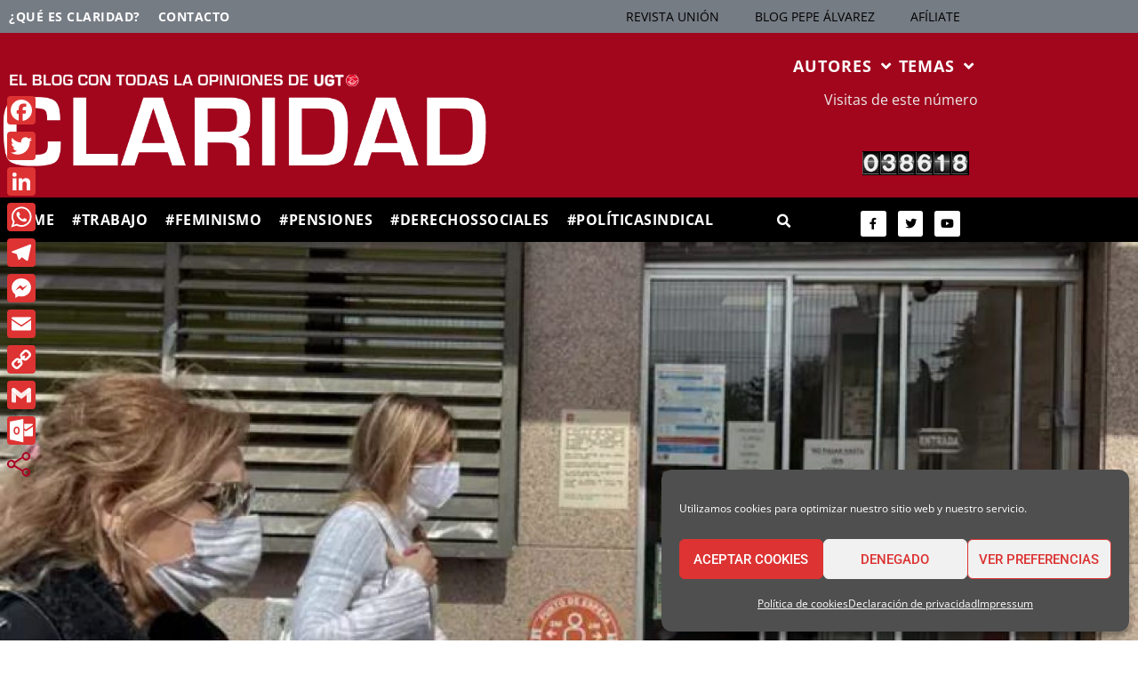

--- FILE ---
content_type: text/html; charset=UTF-8
request_url: https://blogclaridadugt.org/que-esta-ocurriendo-con-la-atencion-primaria-en-madrid/
body_size: 47097
content:
<!DOCTYPE html>
<html lang="es">
<head>
	<meta charset="UTF-8">
	<meta name='robots' content='index, follow, max-image-preview:large, max-snippet:-1, max-video-preview:-1' />
<meta name="viewport" content="width=device-width, initial-scale=1">
	<!-- This site is optimized with the Yoast SEO plugin v26.7 - https://yoast.com/wordpress/plugins/seo/ -->
	<title>¿Qué está ocurriendo con la atención primaria en Madrid? - BLOG CLARIDAD UGT</title>
<style id="rocket-critical-css">.screen-reader-text{clip:rect(1px,1px,1px,1px);position:absolute!important}.grid-container:after,.grid-container:before{content:".";display:block;overflow:hidden;visibility:hidden;font-size:0;line-height:0;width:0;height:0}.grid-container:after{clear:both}.grid-container{margin-left:auto;margin-right:auto;max-width:1200px;padding-left:10px;padding-right:10px}.grid-parent{padding-left:0;padding-right:0}html,body,div,span,h1,p,a,ul,li,form{border:0;margin:0;padding:0}html{font-family:sans-serif;-webkit-text-size-adjust:100%;-ms-text-size-adjust:100%}nav,section{display:block}ul{list-style:none}a{background-color:transparent}a img{border:0}body,input{font-family:-apple-system,system-ui,BlinkMacSystemFont,"Segoe UI",Helvetica,Arial,sans-serif,"Apple Color Emoji","Segoe UI Emoji","Segoe UI Symbol";font-weight:400;text-transform:none;font-size:17px;line-height:1.5}p{margin-bottom:1.5em}h1{font-family:inherit;font-size:100%;font-style:inherit;font-weight:inherit}h1{font-size:40px;margin-bottom:20px;line-height:1.2em;font-weight:300;text-transform:none}ul{margin:0 0 1.5em 3em}ul{list-style:disc}li>ul{margin-bottom:0;margin-left:1.5em}i{font-style:italic}img{height:auto;max-width:100%}input{font-size:100%;margin:0;vertical-align:baseline;*vertical-align:middle}input[type=search]{-webkit-appearance:textfield;box-sizing:content-box}input[type=search]::-webkit-search-decoration{-webkit-appearance:none}input::-moz-focus-inner{border:0;padding:0}input[type=search]{background:#fafafa;color:#666;border:1px solid #ccc;border-radius:0;padding:10px 15px;box-sizing:border-box;max-width:100%}a,a:visited{text-decoration:none}.size-full,.size-medium{max-width:100%;height:auto}.screen-reader-text{position:absolute!important;clip:rect(0,0,0,0);height:1px;width:1px;border:0;overflow:hidden}.site-content:after{content:"";display:table;clear:both}.post{margin:0 0 2em}.site-content{word-wrap:break-word}.full-width-content .container.grid-container{max-width:100%}.container.grid-container{width:auto}@font-face{font-family:eicons;src:url(https://blogclaridadugt.org/wp-content/plugins/elementor/assets/lib/eicons/fonts/eicons.eot?5.6.2);src:url(https://blogclaridadugt.org/wp-content/plugins/elementor/assets/lib/eicons/fonts/eicons.eot?5.6.2#iefix) format("embedded-opentype"),url(https://blogclaridadugt.org/wp-content/plugins/elementor/assets/lib/eicons/fonts/eicons.woff2?5.6.2) format("woff2"),url(https://blogclaridadugt.org/wp-content/plugins/elementor/assets/lib/eicons/fonts/eicons.woff?5.6.2) format("woff"),url(https://blogclaridadugt.org/wp-content/plugins/elementor/assets/lib/eicons/fonts/eicons.ttf?5.6.2) format("truetype"),url(https://blogclaridadugt.org/wp-content/plugins/elementor/assets/lib/eicons/fonts/eicons.svg?5.6.2#eicon) format("svg");font-weight:400;font-style:normal}[class^=eicon]{display:inline-block;font-family:eicons;font-size:inherit;font-weight:400;font-style:normal;font-variant:normal;line-height:1;text-rendering:auto;-webkit-font-smoothing:antialiased;-moz-osx-font-smoothing:grayscale}.eicon-menu-bar:before{content:'\e816'}.eicon-close:before{content:'\e87f'}.dialog-close-button{position:absolute;margin-top:15px;right:15px;font-size:15px;line-height:1}.dialog-close-button:not(:hover){opacity:.4}.elementor-screen-only,.screen-reader-text{position:absolute;top:-10000em;width:1px;height:1px;margin:-1px;padding:0;overflow:hidden;clip:rect(0,0,0,0);border:0}.elementor-clearfix:after{content:"";display:block;clear:both;width:0;height:0}.elementor{-webkit-hyphens:manual;-ms-hyphens:manual;hyphens:manual}.elementor *,.elementor :after,.elementor :before{-webkit-box-sizing:border-box;box-sizing:border-box}.elementor a{-webkit-box-shadow:none;box-shadow:none;text-decoration:none}.elementor img{height:auto;max-width:100%;border:none;-webkit-border-radius:0;border-radius:0;-webkit-box-shadow:none;box-shadow:none}.elementor-section{position:relative}.elementor-section .elementor-container{display:-webkit-box;display:-webkit-flex;display:-ms-flexbox;display:flex;margin-right:auto;margin-left:auto;position:relative}.elementor-section.elementor-section-boxed>.elementor-container{max-width:1140px}.elementor-row{width:100%;display:-webkit-box;display:-webkit-flex;display:-ms-flexbox;display:flex}@media (max-width:1024px){.elementor-row{-webkit-flex-wrap:wrap;-ms-flex-wrap:wrap;flex-wrap:wrap}}.elementor-column-wrap{width:100%;position:relative;display:-webkit-box;display:-webkit-flex;display:-ms-flexbox;display:flex}.elementor-widget-wrap{position:relative;width:100%;-webkit-flex-wrap:wrap;-ms-flex-wrap:wrap;flex-wrap:wrap;-webkit-align-content:flex-start;-ms-flex-line-pack:start;align-content:flex-start}.elementor:not(.elementor-bc-flex-widget) .elementor-widget-wrap{display:-webkit-box;display:-webkit-flex;display:-ms-flexbox;display:flex}.elementor-widget-wrap>.elementor-element{width:100%}.elementor-widget{position:relative}.elementor-widget:not(:last-child){margin-bottom:20px}.elementor-column{position:relative;min-height:1px;display:-webkit-box;display:-webkit-flex;display:-ms-flexbox;display:flex}.elementor-column-gap-default>.elementor-row>.elementor-column>.elementor-element-populated{padding:10px}@media (min-width:768px){.elementor-column.elementor-col-25{width:25%}.elementor-column.elementor-col-33{width:33.333%}.elementor-column.elementor-col-50{width:50%}.elementor-column.elementor-col-100{width:100%}}@media (min-width:768px) and (max-width:1024px){.elementor-reverse-tablet>.elementor-container>.elementor-row>:first-child{-webkit-box-ordinal-group:11;-webkit-order:10;-ms-flex-order:10;order:10}.elementor-reverse-tablet>.elementor-container>.elementor-row>:nth-child(2){-webkit-box-ordinal-group:10;-webkit-order:9;-ms-flex-order:9;order:9}}@media (max-width:767px){.elementor-reverse-mobile>.elementor-container>.elementor-row>:first-child{-webkit-box-ordinal-group:11;-webkit-order:10;-ms-flex-order:10;order:10}.elementor-reverse-mobile>.elementor-container>.elementor-row>:nth-child(2){-webkit-box-ordinal-group:10;-webkit-order:9;-ms-flex-order:9;order:9}.elementor-reverse-mobile>.elementor-container>.elementor-row>:nth-child(3){-webkit-box-ordinal-group:9;-webkit-order:8;-ms-flex-order:8;order:8}.elementor-column{width:100%}}ul.elementor-icon-list-items.elementor-inline-items{display:-webkit-box;display:-webkit-flex;display:-ms-flexbox;display:flex;-webkit-flex-wrap:wrap;-ms-flex-wrap:wrap;flex-wrap:wrap}ul.elementor-icon-list-items.elementor-inline-items .elementor-inline-item{word-break:break-word}.elementor-heading-title{padding:0;margin:0;line-height:1}.elementor-icon{display:inline-block;line-height:1;color:#818a91;font-size:50px;text-align:center}.elementor-icon i{width:1em;height:1em;position:relative;display:block}.elementor-icon i:before{position:absolute;left:50%;-webkit-transform:translateX(-50%);-ms-transform:translateX(-50%);transform:translateX(-50%)}.elementor-widget .elementor-icon-list-items.elementor-inline-items{margin-right:-8px;margin-left:-8px}.elementor-widget .elementor-icon-list-items.elementor-inline-items .elementor-icon-list-item{margin-right:8px;margin-left:8px}.elementor-widget .elementor-icon-list-items.elementor-inline-items .elementor-icon-list-item:after{width:auto;left:auto;right:auto;position:relative;height:100%;top:50%;-webkit-transform:translateY(-50%);-ms-transform:translateY(-50%);transform:translateY(-50%);border-top:0;border-bottom:0;border-right:0;border-left-width:1px;border-style:solid;right:-8px}.elementor-widget .elementor-icon-list-items{list-style-type:none;margin:0;padding:0}.elementor-widget .elementor-icon-list-item{margin:0;padding:0;position:relative}.elementor-widget .elementor-icon-list-item:after{position:absolute;bottom:0;width:100%}.elementor-widget .elementor-icon-list-item,.elementor-widget .elementor-icon-list-item a{display:-webkit-box;display:-webkit-flex;display:-ms-flexbox;display:flex;-webkit-box-align:start;-webkit-align-items:flex-start;-ms-flex-align:start;align-items:flex-start}.elementor-widget .elementor-icon-list-item a{width:100%}.elementor-widget:not(.elementor-align-right) .elementor-icon-list-item:after{left:0}.elementor-widget:not(.elementor-align-left) .elementor-icon-list-item:after{right:0}@media (max-width:1024px){.elementor-widget:not(.elementor-tablet-align-right) .elementor-icon-list-item:after{left:0}.elementor-widget:not(.elementor-tablet-align-left) .elementor-icon-list-item:after{right:0}}@media (max-width:767px){.elementor-widget:not(.elementor-mobile-align-right) .elementor-icon-list-item:after{left:0}.elementor-widget:not(.elementor-mobile-align-left) .elementor-icon-list-item:after{right:0}}.elementor-widget-image{text-align:center}.elementor-widget-image .elementor-image>a{display:inline-block}.elementor-widget-image .elementor-image img{vertical-align:middle;display:inline-block}.elementor-social-icons-wrapper{font-size:0}.elementor-social-icon{background-color:#818a91;font-size:25px;text-align:center;padding:.5em;margin-right:5px}.elementor-social-icon i{color:#fff}.elementor-social-icon:last-child{margin:0}.elementor-social-icon-facebook-f{background-color:#3b5998}.elementor-social-icon-twitter{background-color:#1da1f2}.elementor-social-icon-youtube{background-color:#cd201f}.elementor-shape-rounded .elementor-icon.elementor-social-icon{-webkit-border-radius:10%;border-radius:10%}.elementor .elementor-element ul.elementor-icon-list-items{padding:0}@media (max-width:767px){.elementor .elementor-hidden-phone{display:none}}.elementor-posts-container .elementor-post__thumbnail img{display:block;width:100%;max-height:none;max-width:none}.elementor-item:after,.elementor-item:before{display:block;position:absolute}.elementor-item:not(:hover):not(:focus):not(.elementor-item-active):not(.highlighted):after,.elementor-item:not(:hover):not(:focus):not(.elementor-item-active):not(.highlighted):before{opacity:0}.e--pointer-underline .elementor-item:after,.e--pointer-underline .elementor-item:before{height:3px;width:100%;left:0;background-color:#55595c;z-index:2}.e--pointer-underline .elementor-item:after{content:"";bottom:0}.elementor-nav-menu--main .elementor-nav-menu a{padding:13px 20px}.elementor-nav-menu--main .elementor-nav-menu ul{position:absolute;width:12em;border-width:0;border-style:solid;padding:0}.elementor-nav-menu--layout-horizontal{display:-webkit-box;display:-ms-flexbox;display:flex}.elementor-nav-menu--layout-horizontal .elementor-nav-menu{display:-webkit-box;display:-ms-flexbox;display:flex;-ms-flex-wrap:wrap;flex-wrap:wrap}.elementor-nav-menu--layout-horizontal .elementor-nav-menu a{white-space:nowrap}.elementor-nav-menu__align-right .elementor-nav-menu{margin-left:auto}.elementor-nav-menu__align-right .elementor-nav-menu{-webkit-box-pack:end;-ms-flex-pack:end;justify-content:flex-end}.elementor-nav-menu__align-left .elementor-nav-menu{margin-right:auto}.elementor-nav-menu__align-left .elementor-nav-menu{-webkit-box-pack:start;-ms-flex-pack:start;justify-content:flex-start}.elementor-widget-nav-menu .elementor-widget-container{display:-webkit-box;display:-ms-flexbox;display:flex;-webkit-box-orient:vertical;-webkit-box-direction:normal;-ms-flex-direction:column;flex-direction:column}.elementor-nav-menu{position:relative;z-index:2}.elementor-nav-menu:after{content:"\00a0";display:block;height:0;font:0/0 serif;clear:both;visibility:hidden;overflow:hidden}.elementor-nav-menu,.elementor-nav-menu li,.elementor-nav-menu ul{display:block;list-style:none;margin:0;padding:0;line-height:normal}.elementor-nav-menu ul{display:none}.elementor-nav-menu ul ul a{border-left:16px solid transparent}.elementor-nav-menu a,.elementor-nav-menu li{position:relative}.elementor-nav-menu li{border-width:0}.elementor-nav-menu a{display:-webkit-box;display:-ms-flexbox;display:flex;-webkit-box-align:center;-ms-flex-align:center;align-items:center}.elementor-nav-menu a{padding:10px 20px;line-height:20px}.elementor-menu-toggle{display:-webkit-box;display:-ms-flexbox;display:flex;-webkit-box-align:center;-ms-flex-align:center;align-items:center;-webkit-box-pack:center;-ms-flex-pack:center;justify-content:center;font-size:22px;padding:.25em;border:0 solid;border-radius:3px;background-color:rgba(0,0,0,.05);color:#494c4f}.elementor-nav-menu--dropdown{background-color:#fff;font-size:13px}.elementor-nav-menu--dropdown.elementor-nav-menu__container{margin-top:10px;-webkit-transform-origin:top;-ms-transform-origin:top;transform-origin:top;overflow:auto}.elementor-nav-menu--dropdown.elementor-nav-menu__container .elementor-sub-item{font-size:.85em}.elementor-nav-menu--dropdown a{color:#494c4f;-webkit-box-pack:justify;-ms-flex-pack:justify;justify-content:space-between}ul.elementor-nav-menu--dropdown a{text-shadow:none;border-left:8px solid transparent}.elementor-nav-menu--toggle .elementor-menu-toggle:not(.elementor-active)+.elementor-nav-menu__container{-webkit-transform:scaleY(0);-ms-transform:scaleY(0);transform:scaleY(0);max-height:0}.elementor-nav-menu--stretch .elementor-nav-menu__container.elementor-nav-menu--dropdown{position:absolute;z-index:9997}@media (min-width:1025px){.elementor-nav-menu--dropdown-tablet .elementor-menu-toggle,.elementor-nav-menu--dropdown-tablet .elementor-nav-menu--dropdown{display:none}}@media (max-width:1024px){.elementor-nav-menu--dropdown-tablet .elementor-nav-menu--main{display:none}}.elementor-location-header:before{content:"";display:table;clear:both}.elementor-search-form{display:block}.elementor-search-form input[type=search]{margin:0;border:0;padding:0;display:inline-block;vertical-align:middle;white-space:normal;background:none;line-height:1;min-width:0;font-size:15px;-webkit-appearance:none;-moz-appearance:none}.elementor-search-form__container{display:-webkit-box;display:-ms-flexbox;display:flex;overflow:hidden;border:0 solid transparent;min-height:50px}.elementor-search-form__container:not(.elementor-search-form--full-screen){background:#eceeef}.elementor-search-form__input{-ms-flex-preferred-size:100%;flex-basis:100%;color:#55595c}.elementor-search-form__input::-webkit-input-placeholder{color:inherit;font-family:inherit;opacity:.6}.elementor-search-form__input:-ms-input-placeholder{color:inherit;font-family:inherit;opacity:.6}.elementor-search-form__input:-moz-placeholder,.elementor-search-form__input::-moz-placeholder{color:inherit;font-family:inherit;opacity:.6}.elementor-search-form__input::-ms-input-placeholder{color:inherit;font-family:inherit;opacity:.6}.elementor-search-form--skin-full_screen .elementor-search-form input[type=search].elementor-search-form__input{font-size:50px;text-align:center;border-style:solid;border-width:0 0 1px;border-color:#fff;line-height:1.5;color:#fff}.elementor-search-form--skin-full_screen .elementor-search-form__toggle{display:inline-block;vertical-align:middle;color:#494c4f}.elementor-search-form--skin-full_screen .elementor-search-form__toggle i{position:relative;display:block;border:0 solid;width:33px;height:33px;background-color:rgba(0,0,0,.05);border-radius:3px}.elementor-search-form--skin-full_screen .elementor-search-form__toggle i:before{position:absolute;left:50%;top:50%;-webkit-transform:translate(-50%,-50%);-ms-transform:translate(-50%,-50%);transform:translate(-50%,-50%);font-size:.55em}.elementor-search-form--skin-full_screen .elementor-search-form__container{-webkit-box-align:center;-ms-flex-align:center;align-items:center;position:fixed;z-index:9998;top:0;left:0;right:0;bottom:0;height:100vh;padding:0 15%;background-color:rgba(0,0,0,.8)}.elementor-search-form--skin-full_screen .elementor-search-form__container:not(.elementor-search-form--full-screen){overflow:hidden;opacity:0;-webkit-transform:scale(0);-ms-transform:scale(0);transform:scale(0)}.elementor-search-form--skin-full_screen .elementor-search-form__container:not(.elementor-search-form--full-screen) .dialog-lightbox-close-button{display:none}.elementor-author-box__avatar img{width:100px;border-radius:500px;-o-object-fit:cover;object-fit:cover}.elementor-icon-list-items .elementor-icon-list-item .elementor-icon-list-text{display:inline-block}.elementor-widget-heading .elementor-heading-title{font-family:"Roboto",Sans-serif;font-weight:600}.elementor-widget-text-editor{font-family:"Roboto",Sans-serif;font-weight:400}.elementor-widget-theme-post-title .elementor-heading-title{font-family:"Roboto",Sans-serif;font-weight:600}.elementor-widget-nav-menu .elementor-nav-menu .elementor-item{font-family:"Roboto",Sans-serif;font-weight:600}.elementor-widget-nav-menu .elementor-nav-menu--dropdown .elementor-item,.elementor-widget-nav-menu .elementor-nav-menu--dropdown .elementor-sub-item{font-family:"Roboto",Sans-serif;font-weight:500}.elementor-widget-search-form input[type="search"].elementor-search-form__input{font-family:"Roboto",Sans-serif;font-weight:400}.elementor-widget-post-info .elementor-icon-list-item{font-family:"Roboto",Sans-serif;font-weight:400}.elementor-section.elementor-section-boxed>.elementor-container{max-width:1200px}.elementor-widget:not(:last-child){margin-bottom:0px}body.elementor-kit-1844 a{color:#C21E37}.elementor-2161 .elementor-element.elementor-element-1669f151>.elementor-element-populated{margin:0px 0px 0px 0px;padding:0px 0px 0px 0px}.elementor-2161 .elementor-element.elementor-element-184227e3>.elementor-container{max-width:1100px}.elementor-2161 .elementor-element.elementor-element-65cd367.elementor-column.elementor-element[data-element_type="column"]>.elementor-column-wrap.elementor-element-populated>.elementor-widget-wrap{align-content:center;align-items:center}.elementor-2161 .elementor-element.elementor-element-65cd367>.elementor-column-wrap>.elementor-widget-wrap>.elementor-widget:not(.elementor-widget__width-auto):not(.elementor-widget__width-initial):not(:last-child):not(.elementor-absolute){margin-bottom:0px}.elementor-2161 .elementor-element.elementor-element-65cd367>.elementor-element-populated{margin:0px 0px 0px 0px;padding:0px 0px 0px 0px}.elementor-2161 .elementor-element.elementor-element-52022d0 .elementor-text-editor{text-align:left}.elementor-2161 .elementor-element.elementor-element-52022d0{color:#FFFFFF;font-size:18px;font-weight:bold;letter-spacing:0.9px}.elementor-2161 .elementor-element.elementor-element-52022d0>.elementor-widget-container{margin:0px 0px 15px 0px;padding:0px 0px 0px 0px}.elementor-2161 .elementor-element.elementor-element-3d797be .elementor-text-editor{text-align:left;column-gap:0.9px}.elementor-2161 .elementor-element.elementor-element-3d797be{color:#FFFFFF;font-size:18px;font-weight:bold}.elementor-2161 .elementor-element.elementor-element-3d797be>.elementor-widget-container{margin:0px 0px 0px 0px;padding:0px 0px 0px 0px}.elementor-2161 .elementor-element.elementor-element-6e28cfc.elementor-column.elementor-element[data-element_type="column"]>.elementor-column-wrap.elementor-element-populated>.elementor-widget-wrap{align-content:center;align-items:center}.elementor-2161 .elementor-element.elementor-element-6e28cfc>.elementor-column-wrap>.elementor-widget-wrap>.elementor-widget:not(.elementor-widget__width-auto):not(.elementor-widget__width-initial):not(:last-child):not(.elementor-absolute){margin-bottom:0px}.elementor-2161 .elementor-element.elementor-element-6e28cfc>.elementor-element-populated{margin:0px 0px 0px 0px;padding:0px 0px 0px 0px}.elementor-2161 .elementor-element.elementor-element-517a4d0 .elementor-text-editor{text-align:center}.elementor-2161 .elementor-element.elementor-element-517a4d0{color:#C5C0C0;font-family:"EUROSTILE",Sans-serif;letter-spacing:3.5px}.elementor-2161 .elementor-element.elementor-element-517a4d0>.elementor-widget-container{margin:0px 0px 0px 0px;padding:0px 0px 0px 8px}.elementor-2161 .elementor-element.elementor-element-7532f36{text-align:center}.elementor-2161 .elementor-element.elementor-element-7532f36>.elementor-widget-container{margin:10px 0px 0px 0px;padding:0px 0px 0px 0px}.elementor-2161 .elementor-element.elementor-element-e78625c.elementor-column.elementor-element[data-element_type="column"]>.elementor-column-wrap.elementor-element-populated>.elementor-widget-wrap{align-content:center;align-items:center}.elementor-2161 .elementor-element.elementor-element-e78625c>.elementor-element-populated{margin:0px 0px 0px 0px;padding:0px 0px 0px 0px}.elementor-2161 .elementor-element.elementor-element-bb0f15e .elementor-menu-toggle{margin-left:auto;background-color:#FFFFFF}.elementor-2161 .elementor-element.elementor-element-bb0f15e .elementor-nav-menu .elementor-item{font-size:18px;font-weight:bold;line-height:0em;letter-spacing:0.9px}.elementor-2161 .elementor-element.elementor-element-bb0f15e .elementor-nav-menu--main .elementor-item{color:#FFFFFF}.elementor-2161 .elementor-element.elementor-element-bb0f15e .elementor-nav-menu--main:not(.e--pointer-framed) .elementor-item:before,.elementor-2161 .elementor-element.elementor-element-bb0f15e .elementor-nav-menu--main:not(.e--pointer-framed) .elementor-item:after{background-color:#FFFFFF}.elementor-2161 .elementor-element.elementor-element-bb0f15e .elementor-nav-menu--dropdown .elementor-item,.elementor-2161 .elementor-element.elementor-element-bb0f15e .elementor-nav-menu--dropdown .elementor-sub-item{font-size:14px;font-weight:bold;letter-spacing:1.4px}.elementor-2161 .elementor-element.elementor-element-bb0f15e .elementor-nav-menu--dropdown a{padding-left:5px;padding-right:5px}.elementor-2161 .elementor-element.elementor-element-bb0f15e div.elementor-menu-toggle{color:#000000}.elementor-2161 .elementor-element.elementor-element-bb0f15e>.elementor-widget-container{margin:0px 0px 0px 0px;padding:0px 0px 0px 0px}.elementor-2161 .elementor-element.elementor-element-184227e3:not(.elementor-motion-effects-element-type-background){background-color:#C21E37}.elementor-2161 .elementor-element.elementor-element-184227e3{margin-top:0px;margin-bottom:0px;padding:15px 0px 15px 0px}.elementor-2161 .elementor-element.elementor-element-17ba8c15>.elementor-container{max-width:1100px}.elementor-2161 .elementor-element.elementor-element-eb475dd.elementor-column.elementor-element[data-element_type="column"]>.elementor-column-wrap.elementor-element-populated>.elementor-widget-wrap{align-content:center;align-items:center}.elementor-2161 .elementor-element.elementor-element-eb475dd>.elementor-element-populated{padding:0px 0px 0px 0px}.elementor-2161 .elementor-element.elementor-element-7ab5f7c .elementor-menu-toggle{margin-right:auto;background-color:#FFFFFF;font-size:26px}.elementor-2161 .elementor-element.elementor-element-7ab5f7c .elementor-nav-menu .elementor-item{font-size:16px;font-weight:bold;text-transform:uppercase;letter-spacing:0.5px}.elementor-2161 .elementor-element.elementor-element-7ab5f7c .elementor-nav-menu--main .elementor-item{color:#FFFFFF;padding-left:10px;padding-right:10px;padding-top:15px;padding-bottom:15px}.elementor-2161 .elementor-element.elementor-element-7ab5f7c .elementor-nav-menu--main:not(.e--pointer-framed) .elementor-item:before,.elementor-2161 .elementor-element.elementor-element-7ab5f7c .elementor-nav-menu--main:not(.e--pointer-framed) .elementor-item:after{background-color:#C21E37}.elementor-2161 .elementor-element.elementor-element-7ab5f7c .e--pointer-underline .elementor-item:after{height:1px}body:not(.rtl) .elementor-2161 .elementor-element.elementor-element-7ab5f7c .elementor-nav-menu--layout-horizontal .elementor-nav-menu>li:not(:last-child){margin-right:0px}.elementor-2161 .elementor-element.elementor-element-7ab5f7c div.elementor-menu-toggle{color:#C21E37}.elementor-2161 .elementor-element.elementor-element-7ab5f7c>.elementor-widget-container{margin:0px -10px 0px 0px;padding:0px 0px 0px 0px}.elementor-2161 .elementor-element.elementor-element-727b2c8b.elementor-column.elementor-element[data-element_type="column"]>.elementor-column-wrap.elementor-element-populated>.elementor-widget-wrap{align-content:center;align-items:center}.elementor-2161 .elementor-element.elementor-element-727b2c8b>.elementor-element-populated{padding:0px 0px 0px 0px}.elementor-2161 .elementor-element.elementor-element-67604f1 .elementor-search-form{text-align:right}.elementor-2161 .elementor-element.elementor-element-67604f1 .elementor-search-form__toggle i{font-size:31px;width:31px;height:31px}.elementor-2161 .elementor-element.elementor-element-67604f1.elementor-search-form--skin-full_screen .elementor-search-form__container{background-color:rgba(22,22,63,0.9)}.elementor-2161 .elementor-element.elementor-element-67604f1 input[type="search"].elementor-search-form__input{font-family:"Montserrat",Sans-serif;font-size:40px;font-weight:300}.elementor-2161 .elementor-element.elementor-element-67604f1 .elementor-search-form__input,.elementor-2161 .elementor-element.elementor-element-67604f1.elementor-search-form--skin-full_screen input[type="search"].elementor-search-form__input{color:#ffffff}.elementor-2161 .elementor-element.elementor-element-67604f1.elementor-search-form--skin-full_screen input[type="search"].elementor-search-form__input{border-color:rgba(255,255,255,0.5);border-radius:0px}.elementor-2161 .elementor-element.elementor-element-67604f1 .elementor-search-form__toggle{color:#ffffff;border-color:#ffffff}.elementor-2161 .elementor-element.elementor-element-67604f1 .elementor-search-form__toggle i:before{font-size:calc(50em / 100)}.elementor-2161 .elementor-element.elementor-element-5be18205.elementor-column.elementor-element[data-element_type="column"]>.elementor-column-wrap.elementor-element-populated>.elementor-widget-wrap{align-content:center;align-items:center}.elementor-2161 .elementor-element.elementor-element-5be18205>.elementor-element-populated{margin:0px 20px 0px 0px;padding:0px 0px 0px 0px}.elementor-2161 .elementor-element.elementor-element-09447c9{text-align:right}.elementor-2161 .elementor-element.elementor-element-09447c9 .elementor-social-icon{background-color:#FFFFFF;font-size:13px;padding:0.6em}.elementor-2161 .elementor-element.elementor-element-09447c9 .elementor-social-icon i{color:#000000}.elementor-2161 .elementor-element.elementor-element-09447c9 .elementor-social-icon:not(:last-child){margin-right:12px}.elementor-2161 .elementor-element.elementor-element-09447c9>.elementor-widget-container{margin:0px 0px 0px 0px}.elementor-2161 .elementor-element.elementor-element-17ba8c15:not(.elementor-motion-effects-element-type-background){background-color:#000000}.elementor-2161 .elementor-element.elementor-element-17ba8c15{margin-top:0px;margin-bottom:0px;padding:0px 0px 0px 0px}.elementor-2161 .elementor-element.elementor-element-71f68612{box-shadow:0px 5px 30px 0px rgba(0,0,0,0.1);margin-top:0px;margin-bottom:0px;padding:0px 0px 0px 0px;z-index:10}@media (max-width:1024px){.elementor-2161 .elementor-element.elementor-element-3d797be .elementor-text-editor{text-align:left}.elementor-2161 .elementor-element.elementor-element-517a4d0{letter-spacing:0.8px}.elementor-2161 .elementor-element.elementor-element-184227e3{padding:20px 15px 20px 15px}.elementor-2161 .elementor-element.elementor-element-eb475dd>.elementor-element-populated{padding:10px 15px 10px 15px}.elementor-2161 .elementor-element.elementor-element-7ab5f7c .elementor-nav-menu--main .elementor-item{padding-top:0px;padding-bottom:0px}body:not(.rtl) .elementor-2161 .elementor-element.elementor-element-7ab5f7c .elementor-nav-menu--layout-horizontal .elementor-nav-menu>li:not(:last-child){margin-right:0px}.elementor-2161 .elementor-element.elementor-element-7ab5f7c>.elementor-widget-container{margin:0px 0px 0px 0px;padding:0px 0px 0px 0px}.elementor-2161 .elementor-element.elementor-element-727b2c8b>.elementor-element-populated{padding:15px 15px 15px 15px}.elementor-2161 .elementor-element.elementor-element-5be18205>.elementor-element-populated{padding:15px 15px 15px 15px}.elementor-2161 .elementor-element.elementor-element-09447c9>.elementor-widget-container{margin:0px 0px 0px 0px;padding:0px 0px 0px 0px}.elementor-2161 .elementor-element.elementor-element-17ba8c15{margin-top:0px;margin-bottom:0px;padding:0px 0px 0px 0px}}@media (max-width:767px){.elementor-2161 .elementor-element.elementor-element-1669f151>.elementor-element-populated{padding:0px 0px 0px 0px}.elementor-2161 .elementor-element.elementor-element-65cd367{width:100%}.elementor-2161 .elementor-element.elementor-element-3d797be .elementor-text-editor{text-align:left}.elementor-2161 .elementor-element.elementor-element-517a4d0 .elementor-text-editor{text-align:left}.elementor-2161 .elementor-element.elementor-element-517a4d0{letter-spacing:1px}.elementor-2161 .elementor-element.elementor-element-c8672fe{width:100%}.elementor-2161 .elementor-element.elementor-element-7ab5f7c>.elementor-widget-container{padding:0px 0px 0px 0px}.elementor-2161 .elementor-element.elementor-element-727b2c8b{width:20%}.elementor-2161 .elementor-element.elementor-element-5be18205{width:80%}.elementor-2161 .elementor-element.elementor-element-09447c9{text-align:left}.elementor-2161 .elementor-element.elementor-element-17ba8c15{padding:0px 0px 0px 0px}}@media (min-width:768px){.elementor-2161 .elementor-element.elementor-element-6e28cfc{width:41.182%}.elementor-2161 .elementor-element.elementor-element-c8672fe{width:17.182%}.elementor-2161 .elementor-element.elementor-element-e78625c{width:16.613%}.elementor-2161 .elementor-element.elementor-element-eb475dd{width:76.583%}.elementor-2161 .elementor-element.elementor-element-727b2c8b{width:10.545%}.elementor-2161 .elementor-element.elementor-element-5be18205{width:12.868%}}@media (max-width:1024px) and (min-width:768px){.elementor-2161 .elementor-element.elementor-element-c8672fe{width:5%}.elementor-2161 .elementor-element.elementor-element-e78625c{width:15%}.elementor-2161 .elementor-element.elementor-element-eb475dd{width:75%}.elementor-2161 .elementor-element.elementor-element-727b2c8b{width:5%}.elementor-2161 .elementor-element.elementor-element-5be18205{width:20%}}.elementor-text-editor p:last-child{margin-bottom:0px}.elementor-text-editor p:last-child{margin-bottom:0px}.elementor-text-editor p:last-child{margin-bottom:0px}.elementor-text-editor p:last-child{margin-bottom:0px}.elementor-text-editor p:last-child{margin-bottom:0px}.elementor-text-editor p:last-child{margin-bottom:0px}.elementor-text-editor p:last-child{margin-bottom:0px}.elementor-text-editor p:last-child{margin-bottom:0px}.elementor-text-editor p:last-child{margin-bottom:0px}.elementor-text-editor p:last-child{margin-bottom:0px}.elementor-text-editor p:last-child{margin-bottom:0px}.elementor-text-editor p:last-child{margin-bottom:0px}.elementor-2188 .elementor-element.elementor-element-4db23b3 .elementor-menu-toggle{margin:0 auto}.elementor-2188 .elementor-element.elementor-element-4db23b3 .elementor-nav-menu .elementor-item{letter-spacing:0.5px}.elementor-1996 .elementor-element.elementor-element-7882cc7b>.elementor-container{min-height:425px}.elementor-1996 .elementor-element.elementor-element-7882cc7b>.elementor-container:after{content:"";min-height:inherit}.elementor-1996 .elementor-element.elementor-element-6a29619>.elementor-element-populated{padding:0px 0px 0px 0px}.elementor-1996 .elementor-element.elementor-element-5b74c3ee{text-align:left}.elementor-1996 .elementor-element.elementor-element-5b74c3ee .elementor-image img{width:100%;opacity:1}.elementor-1996 .elementor-element.elementor-element-13747073>.elementor-container{min-height:147px}.elementor-1996 .elementor-element.elementor-element-13747073>.elementor-container:after{content:"";min-height:inherit}.elementor-1996 .elementor-element.elementor-element-38dd72a3:not(.elementor-motion-effects-element-type-background)>.elementor-column-wrap{background-color:#F7F7F7}.elementor-1996 .elementor-element.elementor-element-c913900.elementor-column.elementor-element[data-element_type="column"]>.elementor-column-wrap.elementor-element-populated>.elementor-widget-wrap{align-content:center;align-items:center}.elementor-1996 .elementor-element.elementor-element-c913900:not(.elementor-motion-effects-element-type-background)>.elementor-column-wrap{background-color:#F7F7F7}.elementor-1996 .elementor-element.elementor-element-c913900>.elementor-element-populated{margin:0% 30% 0% 0%;padding:0% 0% 0% 0%}.elementor-1996 .elementor-element.elementor-element-5b89e43 .elementor-icon-list-items.elementor-inline-items .elementor-icon-list-item{margin-right:calc(20px/2);margin-left:calc(20px/2)}.elementor-1996 .elementor-element.elementor-element-5b89e43 .elementor-icon-list-items.elementor-inline-items{margin-right:calc(-20px/2);margin-left:calc(-20px/2)}body:not(.rtl) .elementor-1996 .elementor-element.elementor-element-5b89e43 .elementor-icon-list-items.elementor-inline-items .elementor-icon-list-item:after{right:calc(-20px/2)}body:not(.rtl) .elementor-1996 .elementor-element.elementor-element-5b89e43 .elementor-icon-list-text{padding-left:0px}.elementor-1996 .elementor-element.elementor-element-5b89e43 .elementor-icon-list-text{color:#f40045}.elementor-1996 .elementor-element.elementor-element-5b89e43 .elementor-icon-list-item{font-family:"Rubik",Sans-serif;font-size:16px;font-weight:300}.elementor-1996 .elementor-element.elementor-element-5b89e43>.elementor-widget-container{margin:0px 0px 0px 0px;padding:0px 0px 0px 0px}.elementor-1996 .elementor-element.elementor-element-96829a3 .elementor-heading-title{color:#0c0c0c;font-family:"Rubik",Sans-serif;font-size:40px;font-weight:500;line-height:1.2em}.elementor-1996 .elementor-element.elementor-element-96829a3>.elementor-widget-container{margin:0px 0px 0px 0px;padding:0px 0px 0px 0px}.elementor-1996 .elementor-element.elementor-element-13747073:not(.elementor-motion-effects-element-type-background){background-color:#F7F7F7}.elementor-1996 .elementor-element.elementor-element-13747073{margin-top:0px;margin-bottom:0px;padding:0px 0px 0px 0px}.elementor-1996 .elementor-element.elementor-element-5c988c0e .elementor-author-box__avatar img{width:102px;height:102px;border-radius:0px}@media (max-width:1024px){.elementor-1996 .elementor-element.elementor-element-c913900>.elementor-element-populated{padding:50px 50px 50px 50px}.elementor-1996 .elementor-element.elementor-element-13747073{margin-top:-160px;margin-bottom:0px;padding:0px 0px 0px 0px}}@media (min-width:768px){.elementor-1996 .elementor-element.elementor-element-38dd72a3{width:12.962%}.elementor-1996 .elementor-element.elementor-element-c913900{width:87.038%}}@media (max-width:1024px) and (min-width:768px){.elementor-1996 .elementor-element.elementor-element-38dd72a3{width:100%}.elementor-1996 .elementor-element.elementor-element-c913900{width:100%}}@media (max-width:767px){.elementor-1996 .elementor-element.elementor-element-7882cc7b>.elementor-container{min-height:88px}.elementor-1996 .elementor-element.elementor-element-7882cc7b>.elementor-container:after{content:"";min-height:inherit}.elementor-1996 .elementor-element.elementor-element-7882cc7b{margin-top:0px;margin-bottom:0px;padding:0px 0px 0px 0px}.elementor-1996 .elementor-element.elementor-element-c913900>.elementor-element-populated{padding:50px 20px 50px 20px}.elementor-1996 .elementor-element.elementor-element-5b89e43 .elementor-icon-list-item{font-size:15px}.elementor-1996 .elementor-element.elementor-element-96829a3 .elementor-heading-title{font-size:30px}.elementor-1996 .elementor-element.elementor-element-13747073{margin-top:0px;margin-bottom:0px;padding:0px 0px 0px 0px}}.fab,.fas{-moz-osx-font-smoothing:grayscale;-webkit-font-smoothing:antialiased;display:inline-block;font-style:normal;font-variant:normal;text-rendering:auto;line-height:1}.fa-facebook-f:before{content:"\f39e"}.fa-search:before{content:"\f002"}.fa-twitter:before{content:"\f099"}.fa-youtube:before{content:"\f167"}@font-face{font-family:"Font Awesome 5 Free";font-style:normal;font-weight:900;font-display:auto;src:url(https://blogclaridadugt.org/wp-content/plugins/elementor/assets/lib/font-awesome/webfonts/fa-solid-900.eot);src:url(https://blogclaridadugt.org/wp-content/plugins/elementor/assets/lib/font-awesome/webfonts/fa-solid-900.eot?#iefix) format("embedded-opentype"),url(https://blogclaridadugt.org/wp-content/plugins/elementor/assets/lib/font-awesome/webfonts/fa-solid-900.woff2) format("woff2"),url(https://blogclaridadugt.org/wp-content/plugins/elementor/assets/lib/font-awesome/webfonts/fa-solid-900.woff) format("woff"),url(https://blogclaridadugt.org/wp-content/plugins/elementor/assets/lib/font-awesome/webfonts/fa-solid-900.ttf) format("truetype"),url(https://blogclaridadugt.org/wp-content/plugins/elementor/assets/lib/font-awesome/webfonts/fa-solid-900.svg#fontawesome) format("svg")}.fas{font-family:"Font Awesome 5 Free";font-weight:900}@font-face{font-family:"Font Awesome 5 Brands";font-style:normal;font-weight:normal;font-display:auto;src:url(https://blogclaridadugt.org/wp-content/plugins/elementor/assets/lib/font-awesome/webfonts/fa-brands-400.eot);src:url(https://blogclaridadugt.org/wp-content/plugins/elementor/assets/lib/font-awesome/webfonts/fa-brands-400.eot?#iefix) format("embedded-opentype"),url(https://blogclaridadugt.org/wp-content/plugins/elementor/assets/lib/font-awesome/webfonts/fa-brands-400.woff2) format("woff2"),url(https://blogclaridadugt.org/wp-content/plugins/elementor/assets/lib/font-awesome/webfonts/fa-brands-400.woff) format("woff"),url(https://blogclaridadugt.org/wp-content/plugins/elementor/assets/lib/font-awesome/webfonts/fa-brands-400.ttf) format("truetype"),url(https://blogclaridadugt.org/wp-content/plugins/elementor/assets/lib/font-awesome/webfonts/fa-brands-400.svg#fontawesome) format("svg")}.fab{font-family:"Font Awesome 5 Brands"}#mc_embed_signup div.response{margin:1em 0;padding:1em .5em .5em 0;font-weight:bold;float:left;top:-1.5em;z-index:1;width:80%}#mc_embed_signup #mce-error-response{display:none}#mc_embed_signup #mce-success-response{color:#529214;display:none}</style>
	<meta name="description" content="Desde el Gobierno Central y desde la Unión Europea están llegando créditos millonarios para compensar los gastos de la pandemia, es el momento de utilizar esos créditos para fortalecer el Sistema Nacional de Salud, aunque desafortunadamente se están utilizando para aumentar las externalizaciones" />
	<link rel="canonical" href="https://blogclaridadugt.org/que-esta-ocurriendo-con-la-atencion-primaria-en-madrid/" />
	<meta property="og:locale" content="es_ES" />
	<meta property="og:type" content="article" />
	<meta property="og:title" content="¿Qué está ocurriendo con la atención primaria en Madrid? - BLOG CLARIDAD UGT" />
	<meta property="og:description" content="Desde el Gobierno Central y desde la Unión Europea están llegando créditos millonarios para compensar los gastos de la pandemia, es el momento de utilizar esos créditos para fortalecer el Sistema Nacional de Salud, aunque desafortunadamente se están utilizando para aumentar las externalizaciones" />
	<meta property="og:url" content="https://blogclaridadugt.org/que-esta-ocurriendo-con-la-atencion-primaria-en-madrid/" />
	<meta property="og:site_name" content="BLOG CLARIDAD UGT" />
	<meta property="article:published_time" content="2021-07-21T11:18:24+00:00" />
	<meta property="og:image" content="https://blogclaridadugt.org/wp-content/uploads/2021/07/Centro-de-atencion-primaria-de-Madrid-Foto-Eduardo-Parra-Europa-Press.jpg" />
	<meta property="og:image:width" content="802" />
	<meta property="og:image:height" content="591" />
	<meta property="og:image:type" content="image/jpeg" />
	<meta name="author" content="Claridad" />
	<meta name="twitter:card" content="summary_large_image" />
	<meta name="twitter:label1" content="Escrito por" />
	<meta name="twitter:data1" content="Claridad" />
	<meta name="twitter:label2" content="Tiempo de lectura" />
	<meta name="twitter:data2" content="5 minutos" />
	<script type="application/ld+json" class="yoast-schema-graph">{"@context":"https://schema.org","@graph":[{"@type":"Article","@id":"https://blogclaridadugt.org/que-esta-ocurriendo-con-la-atencion-primaria-en-madrid/#article","isPartOf":{"@id":"https://blogclaridadugt.org/que-esta-ocurriendo-con-la-atencion-primaria-en-madrid/"},"author":{"name":"Claridad","@id":"https://blogclaridadugt.org/#/schema/person/46cb4a601ab4b886bc42f27584b0db9a"},"headline":"¿Qué está ocurriendo con la atención primaria en Madrid?","datePublished":"2021-07-21T11:18:24+00:00","mainEntityOfPage":{"@id":"https://blogclaridadugt.org/que-esta-ocurriendo-con-la-atencion-primaria-en-madrid/"},"wordCount":1114,"publisher":{"@id":"https://blogclaridadugt.org/#organization"},"image":{"@id":"https://blogclaridadugt.org/que-esta-ocurriendo-con-la-atencion-primaria-en-madrid/#primaryimage"},"thumbnailUrl":"https://blogclaridadugt.org/wp-content/uploads/2021/07/Centro-de-atencion-primaria-de-Madrid-Foto-Eduardo-Parra-Europa-Press.jpg","keywords":["atención primaria","Comunidad de Madrid","emigración","externalizaciones","gasto público","Opinión CEC","profesionales","profesionales sanitarios","provisión de plazas","ratios"],"articleSection":["DERECHOS LABORALES","DESTACADO","OPINIÓN CEC"],"inLanguage":"es"},{"@type":"WebPage","@id":"https://blogclaridadugt.org/que-esta-ocurriendo-con-la-atencion-primaria-en-madrid/","url":"https://blogclaridadugt.org/que-esta-ocurriendo-con-la-atencion-primaria-en-madrid/","name":"¿Qué está ocurriendo con la atención primaria en Madrid? - BLOG CLARIDAD UGT","isPartOf":{"@id":"https://blogclaridadugt.org/#website"},"primaryImageOfPage":{"@id":"https://blogclaridadugt.org/que-esta-ocurriendo-con-la-atencion-primaria-en-madrid/#primaryimage"},"image":{"@id":"https://blogclaridadugt.org/que-esta-ocurriendo-con-la-atencion-primaria-en-madrid/#primaryimage"},"thumbnailUrl":"https://blogclaridadugt.org/wp-content/uploads/2021/07/Centro-de-atencion-primaria-de-Madrid-Foto-Eduardo-Parra-Europa-Press.jpg","datePublished":"2021-07-21T11:18:24+00:00","description":"Desde el Gobierno Central y desde la Unión Europea están llegando créditos millonarios para compensar los gastos de la pandemia, es el momento de utilizar esos créditos para fortalecer el Sistema Nacional de Salud, aunque desafortunadamente se están utilizando para aumentar las externalizaciones","breadcrumb":{"@id":"https://blogclaridadugt.org/que-esta-ocurriendo-con-la-atencion-primaria-en-madrid/#breadcrumb"},"inLanguage":"es","potentialAction":[{"@type":"ReadAction","target":["https://blogclaridadugt.org/que-esta-ocurriendo-con-la-atencion-primaria-en-madrid/"]}]},{"@type":"ImageObject","inLanguage":"es","@id":"https://blogclaridadugt.org/que-esta-ocurriendo-con-la-atencion-primaria-en-madrid/#primaryimage","url":"https://blogclaridadugt.org/wp-content/uploads/2021/07/Centro-de-atencion-primaria-de-Madrid-Foto-Eduardo-Parra-Europa-Press.jpg","contentUrl":"https://blogclaridadugt.org/wp-content/uploads/2021/07/Centro-de-atencion-primaria-de-Madrid-Foto-Eduardo-Parra-Europa-Press.jpg","width":802,"height":591,"caption":"Foto: Eduardo Parra, Europa Press"},{"@type":"BreadcrumbList","@id":"https://blogclaridadugt.org/que-esta-ocurriendo-con-la-atencion-primaria-en-madrid/#breadcrumb","itemListElement":[{"@type":"ListItem","position":1,"name":"Portada","item":"https://blogclaridadugt.org/"},{"@type":"ListItem","position":2,"name":"¿Qué está ocurriendo con la atención primaria en Madrid?"}]},{"@type":"WebSite","@id":"https://blogclaridadugt.org/#website","url":"https://blogclaridadugt.org/","name":"BLOG CLARIDAD UGT","description":"TODAS LAS OPINIONES DE UGT","publisher":{"@id":"https://blogclaridadugt.org/#organization"},"potentialAction":[{"@type":"SearchAction","target":{"@type":"EntryPoint","urlTemplate":"https://blogclaridadugt.org/?s={search_term_string}"},"query-input":{"@type":"PropertyValueSpecification","valueRequired":true,"valueName":"search_term_string"}}],"inLanguage":"es"},{"@type":"Organization","@id":"https://blogclaridadugt.org/#organization","name":"BLOG CLARIDAD UGT","url":"https://blogclaridadugt.org/","logo":{"@type":"ImageObject","inLanguage":"es","@id":"https://blogclaridadugt.org/#/schema/logo/image/","url":"https://blogclaridadugt.org/wp-content/uploads/2022/07/cropped-logo_claridad_2022.png","contentUrl":"https://blogclaridadugt.org/wp-content/uploads/2022/07/cropped-logo_claridad_2022.png","width":885,"height":177,"caption":"BLOG CLARIDAD UGT"},"image":{"@id":"https://blogclaridadugt.org/#/schema/logo/image/"}},{"@type":"Person","@id":"https://blogclaridadugt.org/#/schema/person/46cb4a601ab4b886bc42f27584b0db9a","name":"Claridad","image":{"@type":"ImageObject","inLanguage":"es","@id":"https://blogclaridadugt.org/#/schema/person/image/","url":"https://secure.gravatar.com/avatar/7c941285b538a5cc4cea1fbbca55eb05d9a90e0e1688307e4a69fcb194ca0874?s=96&d=mm&r=g","contentUrl":"https://secure.gravatar.com/avatar/7c941285b538a5cc4cea1fbbca55eb05d9a90e0e1688307e4a69fcb194ca0874?s=96&d=mm&r=g","caption":"Claridad"},"url":"https://blogclaridadugt.org/author/claridad-ugt/"}]}</script>
	<!-- / Yoast SEO plugin. -->


<link rel="manifest" href="/pwa-manifest.json">
<link rel="apple-touch-icon" sizes="512x512" href="https://blogclaridadugt.org/wp-content/plugins/pwa-for-wp/images/logo-512x512.png">
<link rel="apple-touch-icon-precomposed" sizes="192x192" href="https://blogclaridadugt.org/wp-content/uploads/2020/11/pwa_claridad.jpg">
<link rel='dns-prefetch' href='//static.addtoany.com' />
<link rel='dns-prefetch' href='//www.googletagmanager.com' />

<link rel="alternate" type="application/rss+xml" title="BLOG CLARIDAD UGT &raquo; Feed" href="https://blogclaridadugt.org/feed/" />
<link rel="alternate" type="application/rss+xml" title="BLOG CLARIDAD UGT &raquo; Feed de los comentarios" href="https://blogclaridadugt.org/comments/feed/" />
<link rel="alternate" type="application/rss+xml" title="BLOG CLARIDAD UGT &raquo; Comentario ¿Qué está ocurriendo con la atención primaria en Madrid? del feed" href="https://blogclaridadugt.org/que-esta-ocurriendo-con-la-atencion-primaria-en-madrid/feed/" />
<link rel="alternate" title="oEmbed (JSON)" type="application/json+oembed" href="https://blogclaridadugt.org/wp-json/oembed/1.0/embed?url=https%3A%2F%2Fblogclaridadugt.org%2Fque-esta-ocurriendo-con-la-atencion-primaria-en-madrid%2F" />
<link rel="alternate" title="oEmbed (XML)" type="text/xml+oembed" href="https://blogclaridadugt.org/wp-json/oembed/1.0/embed?url=https%3A%2F%2Fblogclaridadugt.org%2Fque-esta-ocurriendo-con-la-atencion-primaria-en-madrid%2F&#038;format=xml" />
<style id='wp-img-auto-sizes-contain-inline-css'>
img:is([sizes=auto i],[sizes^="auto," i]){contain-intrinsic-size:3000px 1500px}
/*# sourceURL=wp-img-auto-sizes-contain-inline-css */
</style>
<link data-minify="1" rel='preload'  href='https://blogclaridadugt.org/wp-content/cache/min/1/wp-content/plugins/mailchimp-subscriber-chiclet/css/main.css?ver=1768658614' data-rocket-async="style" as="style" onload="this.onload=null;this.rel='stylesheet'" onerror="this.removeAttribute('data-rocket-async')"  media='all' />
<style id='wp-emoji-styles-inline-css'>

	img.wp-smiley, img.emoji {
		display: inline !important;
		border: none !important;
		box-shadow: none !important;
		height: 1em !important;
		width: 1em !important;
		margin: 0 0.07em !important;
		vertical-align: -0.1em !important;
		background: none !important;
		padding: 0 !important;
	}
/*# sourceURL=wp-emoji-styles-inline-css */
</style>
<link rel='preload'  href='https://blogclaridadugt.org/wp-includes/css/dist/block-library/style.min.css?ver=6.9' data-rocket-async="style" as="style" onload="this.onload=null;this.rel='stylesheet'" onerror="this.removeAttribute('data-rocket-async')"  media='all' />
<style id='classic-theme-styles-inline-css'>
/*! This file is auto-generated */
.wp-block-button__link{color:#fff;background-color:#32373c;border-radius:9999px;box-shadow:none;text-decoration:none;padding:calc(.667em + 2px) calc(1.333em + 2px);font-size:1.125em}.wp-block-file__button{background:#32373c;color:#fff;text-decoration:none}
/*# sourceURL=/wp-includes/css/classic-themes.min.css */
</style>
<style id='global-styles-inline-css'>
:root{--wp--preset--aspect-ratio--square: 1;--wp--preset--aspect-ratio--4-3: 4/3;--wp--preset--aspect-ratio--3-4: 3/4;--wp--preset--aspect-ratio--3-2: 3/2;--wp--preset--aspect-ratio--2-3: 2/3;--wp--preset--aspect-ratio--16-9: 16/9;--wp--preset--aspect-ratio--9-16: 9/16;--wp--preset--color--black: #000000;--wp--preset--color--cyan-bluish-gray: #abb8c3;--wp--preset--color--white: #ffffff;--wp--preset--color--pale-pink: #f78da7;--wp--preset--color--vivid-red: #cf2e2e;--wp--preset--color--luminous-vivid-orange: #ff6900;--wp--preset--color--luminous-vivid-amber: #fcb900;--wp--preset--color--light-green-cyan: #7bdcb5;--wp--preset--color--vivid-green-cyan: #00d084;--wp--preset--color--pale-cyan-blue: #8ed1fc;--wp--preset--color--vivid-cyan-blue: #0693e3;--wp--preset--color--vivid-purple: #9b51e0;--wp--preset--color--contrast: var(--contrast);--wp--preset--color--contrast-2: var(--contrast-2);--wp--preset--color--contrast-3: var(--contrast-3);--wp--preset--color--base: var(--base);--wp--preset--color--base-2: var(--base-2);--wp--preset--color--base-3: var(--base-3);--wp--preset--color--accent: var(--accent);--wp--preset--gradient--vivid-cyan-blue-to-vivid-purple: linear-gradient(135deg,rgb(6,147,227) 0%,rgb(155,81,224) 100%);--wp--preset--gradient--light-green-cyan-to-vivid-green-cyan: linear-gradient(135deg,rgb(122,220,180) 0%,rgb(0,208,130) 100%);--wp--preset--gradient--luminous-vivid-amber-to-luminous-vivid-orange: linear-gradient(135deg,rgb(252,185,0) 0%,rgb(255,105,0) 100%);--wp--preset--gradient--luminous-vivid-orange-to-vivid-red: linear-gradient(135deg,rgb(255,105,0) 0%,rgb(207,46,46) 100%);--wp--preset--gradient--very-light-gray-to-cyan-bluish-gray: linear-gradient(135deg,rgb(238,238,238) 0%,rgb(169,184,195) 100%);--wp--preset--gradient--cool-to-warm-spectrum: linear-gradient(135deg,rgb(74,234,220) 0%,rgb(151,120,209) 20%,rgb(207,42,186) 40%,rgb(238,44,130) 60%,rgb(251,105,98) 80%,rgb(254,248,76) 100%);--wp--preset--gradient--blush-light-purple: linear-gradient(135deg,rgb(255,206,236) 0%,rgb(152,150,240) 100%);--wp--preset--gradient--blush-bordeaux: linear-gradient(135deg,rgb(254,205,165) 0%,rgb(254,45,45) 50%,rgb(107,0,62) 100%);--wp--preset--gradient--luminous-dusk: linear-gradient(135deg,rgb(255,203,112) 0%,rgb(199,81,192) 50%,rgb(65,88,208) 100%);--wp--preset--gradient--pale-ocean: linear-gradient(135deg,rgb(255,245,203) 0%,rgb(182,227,212) 50%,rgb(51,167,181) 100%);--wp--preset--gradient--electric-grass: linear-gradient(135deg,rgb(202,248,128) 0%,rgb(113,206,126) 100%);--wp--preset--gradient--midnight: linear-gradient(135deg,rgb(2,3,129) 0%,rgb(40,116,252) 100%);--wp--preset--font-size--small: 13px;--wp--preset--font-size--medium: 20px;--wp--preset--font-size--large: 36px;--wp--preset--font-size--x-large: 42px;--wp--preset--spacing--20: 0.44rem;--wp--preset--spacing--30: 0.67rem;--wp--preset--spacing--40: 1rem;--wp--preset--spacing--50: 1.5rem;--wp--preset--spacing--60: 2.25rem;--wp--preset--spacing--70: 3.38rem;--wp--preset--spacing--80: 5.06rem;--wp--preset--shadow--natural: 6px 6px 9px rgba(0, 0, 0, 0.2);--wp--preset--shadow--deep: 12px 12px 50px rgba(0, 0, 0, 0.4);--wp--preset--shadow--sharp: 6px 6px 0px rgba(0, 0, 0, 0.2);--wp--preset--shadow--outlined: 6px 6px 0px -3px rgb(255, 255, 255), 6px 6px rgb(0, 0, 0);--wp--preset--shadow--crisp: 6px 6px 0px rgb(0, 0, 0);}:where(.is-layout-flex){gap: 0.5em;}:where(.is-layout-grid){gap: 0.5em;}body .is-layout-flex{display: flex;}.is-layout-flex{flex-wrap: wrap;align-items: center;}.is-layout-flex > :is(*, div){margin: 0;}body .is-layout-grid{display: grid;}.is-layout-grid > :is(*, div){margin: 0;}:where(.wp-block-columns.is-layout-flex){gap: 2em;}:where(.wp-block-columns.is-layout-grid){gap: 2em;}:where(.wp-block-post-template.is-layout-flex){gap: 1.25em;}:where(.wp-block-post-template.is-layout-grid){gap: 1.25em;}.has-black-color{color: var(--wp--preset--color--black) !important;}.has-cyan-bluish-gray-color{color: var(--wp--preset--color--cyan-bluish-gray) !important;}.has-white-color{color: var(--wp--preset--color--white) !important;}.has-pale-pink-color{color: var(--wp--preset--color--pale-pink) !important;}.has-vivid-red-color{color: var(--wp--preset--color--vivid-red) !important;}.has-luminous-vivid-orange-color{color: var(--wp--preset--color--luminous-vivid-orange) !important;}.has-luminous-vivid-amber-color{color: var(--wp--preset--color--luminous-vivid-amber) !important;}.has-light-green-cyan-color{color: var(--wp--preset--color--light-green-cyan) !important;}.has-vivid-green-cyan-color{color: var(--wp--preset--color--vivid-green-cyan) !important;}.has-pale-cyan-blue-color{color: var(--wp--preset--color--pale-cyan-blue) !important;}.has-vivid-cyan-blue-color{color: var(--wp--preset--color--vivid-cyan-blue) !important;}.has-vivid-purple-color{color: var(--wp--preset--color--vivid-purple) !important;}.has-black-background-color{background-color: var(--wp--preset--color--black) !important;}.has-cyan-bluish-gray-background-color{background-color: var(--wp--preset--color--cyan-bluish-gray) !important;}.has-white-background-color{background-color: var(--wp--preset--color--white) !important;}.has-pale-pink-background-color{background-color: var(--wp--preset--color--pale-pink) !important;}.has-vivid-red-background-color{background-color: var(--wp--preset--color--vivid-red) !important;}.has-luminous-vivid-orange-background-color{background-color: var(--wp--preset--color--luminous-vivid-orange) !important;}.has-luminous-vivid-amber-background-color{background-color: var(--wp--preset--color--luminous-vivid-amber) !important;}.has-light-green-cyan-background-color{background-color: var(--wp--preset--color--light-green-cyan) !important;}.has-vivid-green-cyan-background-color{background-color: var(--wp--preset--color--vivid-green-cyan) !important;}.has-pale-cyan-blue-background-color{background-color: var(--wp--preset--color--pale-cyan-blue) !important;}.has-vivid-cyan-blue-background-color{background-color: var(--wp--preset--color--vivid-cyan-blue) !important;}.has-vivid-purple-background-color{background-color: var(--wp--preset--color--vivid-purple) !important;}.has-black-border-color{border-color: var(--wp--preset--color--black) !important;}.has-cyan-bluish-gray-border-color{border-color: var(--wp--preset--color--cyan-bluish-gray) !important;}.has-white-border-color{border-color: var(--wp--preset--color--white) !important;}.has-pale-pink-border-color{border-color: var(--wp--preset--color--pale-pink) !important;}.has-vivid-red-border-color{border-color: var(--wp--preset--color--vivid-red) !important;}.has-luminous-vivid-orange-border-color{border-color: var(--wp--preset--color--luminous-vivid-orange) !important;}.has-luminous-vivid-amber-border-color{border-color: var(--wp--preset--color--luminous-vivid-amber) !important;}.has-light-green-cyan-border-color{border-color: var(--wp--preset--color--light-green-cyan) !important;}.has-vivid-green-cyan-border-color{border-color: var(--wp--preset--color--vivid-green-cyan) !important;}.has-pale-cyan-blue-border-color{border-color: var(--wp--preset--color--pale-cyan-blue) !important;}.has-vivid-cyan-blue-border-color{border-color: var(--wp--preset--color--vivid-cyan-blue) !important;}.has-vivid-purple-border-color{border-color: var(--wp--preset--color--vivid-purple) !important;}.has-vivid-cyan-blue-to-vivid-purple-gradient-background{background: var(--wp--preset--gradient--vivid-cyan-blue-to-vivid-purple) !important;}.has-light-green-cyan-to-vivid-green-cyan-gradient-background{background: var(--wp--preset--gradient--light-green-cyan-to-vivid-green-cyan) !important;}.has-luminous-vivid-amber-to-luminous-vivid-orange-gradient-background{background: var(--wp--preset--gradient--luminous-vivid-amber-to-luminous-vivid-orange) !important;}.has-luminous-vivid-orange-to-vivid-red-gradient-background{background: var(--wp--preset--gradient--luminous-vivid-orange-to-vivid-red) !important;}.has-very-light-gray-to-cyan-bluish-gray-gradient-background{background: var(--wp--preset--gradient--very-light-gray-to-cyan-bluish-gray) !important;}.has-cool-to-warm-spectrum-gradient-background{background: var(--wp--preset--gradient--cool-to-warm-spectrum) !important;}.has-blush-light-purple-gradient-background{background: var(--wp--preset--gradient--blush-light-purple) !important;}.has-blush-bordeaux-gradient-background{background: var(--wp--preset--gradient--blush-bordeaux) !important;}.has-luminous-dusk-gradient-background{background: var(--wp--preset--gradient--luminous-dusk) !important;}.has-pale-ocean-gradient-background{background: var(--wp--preset--gradient--pale-ocean) !important;}.has-electric-grass-gradient-background{background: var(--wp--preset--gradient--electric-grass) !important;}.has-midnight-gradient-background{background: var(--wp--preset--gradient--midnight) !important;}.has-small-font-size{font-size: var(--wp--preset--font-size--small) !important;}.has-medium-font-size{font-size: var(--wp--preset--font-size--medium) !important;}.has-large-font-size{font-size: var(--wp--preset--font-size--large) !important;}.has-x-large-font-size{font-size: var(--wp--preset--font-size--x-large) !important;}
:where(.wp-block-post-template.is-layout-flex){gap: 1.25em;}:where(.wp-block-post-template.is-layout-grid){gap: 1.25em;}
:where(.wp-block-term-template.is-layout-flex){gap: 1.25em;}:where(.wp-block-term-template.is-layout-grid){gap: 1.25em;}
:where(.wp-block-columns.is-layout-flex){gap: 2em;}:where(.wp-block-columns.is-layout-grid){gap: 2em;}
:root :where(.wp-block-pullquote){font-size: 1.5em;line-height: 1.6;}
/*# sourceURL=global-styles-inline-css */
</style>
<link rel='preload'  href='https://blogclaridadugt.org/wp-content/plugins/wp-show-posts/css/wp-show-posts-min.css?ver=1.1.6' data-rocket-async="style" as="style" onload="this.onload=null;this.rel='stylesheet'" onerror="this.removeAttribute('data-rocket-async')"  media='all' />
<link rel='preload'  href='https://blogclaridadugt.org/wp-content/plugins/complianz-gdpr/assets/css/cookieblocker.min.css?ver=1766995118' data-rocket-async="style" as="style" onload="this.onload=null;this.rel='stylesheet'" onerror="this.removeAttribute('data-rocket-async')"  media='all' />
<link rel='preload'  href='https://blogclaridadugt.org/wp-content/themes/generatepress/assets/css/all.min.css?ver=3.6.1' data-rocket-async="style" as="style" onload="this.onload=null;this.rel='stylesheet'" onerror="this.removeAttribute('data-rocket-async')"  media='all' />
<style id='generate-style-inline-css'>
body{background-color:#ffffff;color:#3a3a3a;}a{color:#c21e37;}a:hover, a:focus, a:active{color:#000000;}body .grid-container{max-width:1100px;}.wp-block-group__inner-container{max-width:1100px;margin-left:auto;margin-right:auto;}.site-header .header-image{width:300px;}:root{--contrast:#222222;--contrast-2:#575760;--contrast-3:#b2b2be;--base:#f0f0f0;--base-2:#f7f8f9;--base-3:#ffffff;--accent:#1e73be;}:root .has-contrast-color{color:var(--contrast);}:root .has-contrast-background-color{background-color:var(--contrast);}:root .has-contrast-2-color{color:var(--contrast-2);}:root .has-contrast-2-background-color{background-color:var(--contrast-2);}:root .has-contrast-3-color{color:var(--contrast-3);}:root .has-contrast-3-background-color{background-color:var(--contrast-3);}:root .has-base-color{color:var(--base);}:root .has-base-background-color{background-color:var(--base);}:root .has-base-2-color{color:var(--base-2);}:root .has-base-2-background-color{background-color:var(--base-2);}:root .has-base-3-color{color:var(--base-3);}:root .has-base-3-background-color{background-color:var(--base-3);}:root .has-accent-color{color:var(--accent);}:root .has-accent-background-color{background-color:var(--accent);}body, button, input, select, textarea{font-family:Arial, Helvetica, sans-serif;}body{line-height:1.5;}.entry-content > [class*="wp-block-"]:not(:last-child):not(.wp-block-heading){margin-bottom:1.5em;}.main-title{font-size:45px;}.main-navigation .main-nav ul ul li a{font-size:14px;}.sidebar .widget, .footer-widgets .widget{font-size:17px;}h1{font-weight:300;font-size:40px;}h2{font-weight:300;font-size:30px;}h3{font-size:20px;}h4{font-size:inherit;}h5{font-size:inherit;}@media (max-width:768px){.main-title{font-size:30px;}h1{font-size:30px;}h2{font-size:25px;}}.top-bar{background-color:#636363;color:#ffffff;}.top-bar a{color:#ffffff;}.top-bar a:hover{color:#303030;}.site-header{background-color:#ffffff;color:#3a3a3a;}.site-header a{color:#3a3a3a;}.main-title a,.main-title a:hover{color:#222222;}.site-description{color:#757575;}.main-navigation,.main-navigation ul ul{background-color:#222222;}.main-navigation .main-nav ul li a, .main-navigation .menu-toggle, .main-navigation .menu-bar-items{color:#ffffff;}.main-navigation .main-nav ul li:not([class*="current-menu-"]):hover > a, .main-navigation .main-nav ul li:not([class*="current-menu-"]):focus > a, .main-navigation .main-nav ul li.sfHover:not([class*="current-menu-"]) > a, .main-navigation .menu-bar-item:hover > a, .main-navigation .menu-bar-item.sfHover > a{color:#ffffff;background-color:#3f3f3f;}button.menu-toggle:hover,button.menu-toggle:focus,.main-navigation .mobile-bar-items a,.main-navigation .mobile-bar-items a:hover,.main-navigation .mobile-bar-items a:focus{color:#ffffff;}.main-navigation .main-nav ul li[class*="current-menu-"] > a{color:#ffffff;background-color:#3f3f3f;}.navigation-search input[type="search"],.navigation-search input[type="search"]:active, .navigation-search input[type="search"]:focus, .main-navigation .main-nav ul li.search-item.active > a, .main-navigation .menu-bar-items .search-item.active > a{color:#ffffff;background-color:#3f3f3f;}.main-navigation ul ul{background-color:#3f3f3f;}.main-navigation .main-nav ul ul li a{color:#ffffff;}.main-navigation .main-nav ul ul li:not([class*="current-menu-"]):hover > a,.main-navigation .main-nav ul ul li:not([class*="current-menu-"]):focus > a, .main-navigation .main-nav ul ul li.sfHover:not([class*="current-menu-"]) > a{color:#ffffff;background-color:#4f4f4f;}.main-navigation .main-nav ul ul li[class*="current-menu-"] > a{color:#ffffff;background-color:#4f4f4f;}.separate-containers .inside-article, .separate-containers .comments-area, .separate-containers .page-header, .one-container .container, .separate-containers .paging-navigation, .inside-page-header{background-color:#ffffff;}.entry-meta{color:#595959;}.entry-meta a{color:#595959;}.entry-meta a:hover{color:#c21e37;}.sidebar .widget{background-color:#ffffff;}.sidebar .widget .widget-title{color:#000000;}.footer-widgets{background-color:#ffffff;}.footer-widgets .widget-title{color:#000000;}.site-info{color:#ffffff;background-color:#222222;}.site-info a{color:#ffffff;}.site-info a:hover{color:#606060;}.footer-bar .widget_nav_menu .current-menu-item a{color:#606060;}input[type="text"],input[type="email"],input[type="url"],input[type="password"],input[type="search"],input[type="tel"],input[type="number"],textarea,select{color:#666666;background-color:#fafafa;border-color:#cccccc;}input[type="text"]:focus,input[type="email"]:focus,input[type="url"]:focus,input[type="password"]:focus,input[type="search"]:focus,input[type="tel"]:focus,input[type="number"]:focus,textarea:focus,select:focus{color:#666666;background-color:#ffffff;border-color:#bfbfbf;}button,html input[type="button"],input[type="reset"],input[type="submit"],a.button,a.wp-block-button__link:not(.has-background){color:#ffffff;background-color:#666666;}button:hover,html input[type="button"]:hover,input[type="reset"]:hover,input[type="submit"]:hover,a.button:hover,button:focus,html input[type="button"]:focus,input[type="reset"]:focus,input[type="submit"]:focus,a.button:focus,a.wp-block-button__link:not(.has-background):active,a.wp-block-button__link:not(.has-background):focus,a.wp-block-button__link:not(.has-background):hover{color:#ffffff;background-color:#3f3f3f;}a.generate-back-to-top{background-color:rgba( 0,0,0,0.4 );color:#ffffff;}a.generate-back-to-top:hover,a.generate-back-to-top:focus{background-color:rgba( 0,0,0,0.6 );color:#ffffff;}:root{--gp-search-modal-bg-color:var(--base-3);--gp-search-modal-text-color:var(--contrast);--gp-search-modal-overlay-bg-color:rgba(0,0,0,0.2);}@media (max-width: 768px){.main-navigation .menu-bar-item:hover > a, .main-navigation .menu-bar-item.sfHover > a{background:none;color:#ffffff;}}.inside-top-bar{padding:10px;}.inside-header{padding:40px;}.site-main .wp-block-group__inner-container{padding:40px;}.entry-content .alignwide, body:not(.no-sidebar) .entry-content .alignfull{margin-left:-40px;width:calc(100% + 80px);max-width:calc(100% + 80px);}.rtl .menu-item-has-children .dropdown-menu-toggle{padding-left:20px;}.rtl .main-navigation .main-nav ul li.menu-item-has-children > a{padding-right:20px;}.site-info{padding:20px;}@media (max-width:768px){.separate-containers .inside-article, .separate-containers .comments-area, .separate-containers .page-header, .separate-containers .paging-navigation, .one-container .site-content, .inside-page-header{padding:30px;}.site-main .wp-block-group__inner-container{padding:30px;}.site-info{padding-right:10px;padding-left:10px;}.entry-content .alignwide, body:not(.no-sidebar) .entry-content .alignfull{margin-left:-30px;width:calc(100% + 60px);max-width:calc(100% + 60px);}}.one-container .sidebar .widget{padding:0px;}/* End cached CSS */@media (max-width: 768px){.main-navigation .menu-toggle,.main-navigation .mobile-bar-items,.sidebar-nav-mobile:not(#sticky-placeholder){display:block;}.main-navigation ul,.gen-sidebar-nav{display:none;}[class*="nav-float-"] .site-header .inside-header > *{float:none;clear:both;}}
.dynamic-author-image-rounded{border-radius:100%;}.dynamic-featured-image, .dynamic-author-image{vertical-align:middle;}.one-container.blog .dynamic-content-template:not(:last-child), .one-container.archive .dynamic-content-template:not(:last-child){padding-bottom:0px;}.dynamic-entry-excerpt > p:last-child{margin-bottom:0px;}
/*# sourceURL=generate-style-inline-css */
</style>
<link data-minify="1" rel='preload'  href='https://blogclaridadugt.org/wp-content/cache/min/1/wp-content/themes/generatepress/assets/css/components/font-icons.min.css?ver=1768658614' data-rocket-async="style" as="style" onload="this.onload=null;this.rel='stylesheet'" onerror="this.removeAttribute('data-rocket-async')"  media='all' />
<link rel='preload'  href='https://blogclaridadugt.org/wp-content/plugins/elementor/assets/css/frontend.min.css?ver=3.34.1' data-rocket-async="style" as="style" onload="this.onload=null;this.rel='stylesheet'" onerror="this.removeAttribute('data-rocket-async')"  media='all' />
<link rel='preload'  href='https://blogclaridadugt.org/wp-content/plugins/elementor-pro/assets/css/widget-nav-menu.min.css?ver=3.34.0' data-rocket-async="style" as="style" onload="this.onload=null;this.rel='stylesheet'" onerror="this.removeAttribute('data-rocket-async')"  media='all' />
<link rel='preload'  href='https://blogclaridadugt.org/wp-content/plugins/elementor/assets/css/widget-image.min.css?ver=3.34.1' data-rocket-async="style" as="style" onload="this.onload=null;this.rel='stylesheet'" onerror="this.removeAttribute('data-rocket-async')"  media='all' />
<link rel='preload'  href='https://blogclaridadugt.org/wp-content/plugins/elementor-pro/assets/css/widget-search-form.min.css?ver=3.34.0' data-rocket-async="style" as="style" onload="this.onload=null;this.rel='stylesheet'" onerror="this.removeAttribute('data-rocket-async')"  media='all' />
<link rel='preload'  href='https://blogclaridadugt.org/wp-content/plugins/elementor/assets/lib/font-awesome/css/fontawesome.min.css?ver=5.15.3' data-rocket-async="style" as="style" onload="this.onload=null;this.rel='stylesheet'" onerror="this.removeAttribute('data-rocket-async')"  media='all' />
<link data-minify="1" rel='preload'  href='https://blogclaridadugt.org/wp-content/cache/min/1/wp-content/plugins/elementor/assets/lib/font-awesome/css/solid.min.css?ver=1768658614' data-rocket-async="style" as="style" onload="this.onload=null;this.rel='stylesheet'" onerror="this.removeAttribute('data-rocket-async')"  media='all' />
<link rel='preload'  href='https://blogclaridadugt.org/wp-content/plugins/elementor/assets/css/widget-social-icons.min.css?ver=3.34.1' data-rocket-async="style" as="style" onload="this.onload=null;this.rel='stylesheet'" onerror="this.removeAttribute('data-rocket-async')"  media='all' />
<link rel='preload'  href='https://blogclaridadugt.org/wp-content/plugins/elementor/assets/css/conditionals/apple-webkit.min.css?ver=3.34.1' data-rocket-async="style" as="style" onload="this.onload=null;this.rel='stylesheet'" onerror="this.removeAttribute('data-rocket-async')"  media='all' />
<link rel='preload'  href='https://blogclaridadugt.org/wp-content/plugins/elementor/assets/css/widget-heading.min.css?ver=3.34.1' data-rocket-async="style" as="style" onload="this.onload=null;this.rel='stylesheet'" onerror="this.removeAttribute('data-rocket-async')"  media='all' />
<link rel='preload'  href='https://blogclaridadugt.org/wp-content/plugins/elementor/assets/css/widget-divider.min.css?ver=3.34.1' data-rocket-async="style" as="style" onload="this.onload=null;this.rel='stylesheet'" onerror="this.removeAttribute('data-rocket-async')"  media='all' />
<link rel='preload'  href='https://blogclaridadugt.org/wp-content/plugins/elementor-pro/assets/css/widget-author-box.min.css?ver=3.34.0' data-rocket-async="style" as="style" onload="this.onload=null;this.rel='stylesheet'" onerror="this.removeAttribute('data-rocket-async')"  media='all' />
<link rel='preload'  href='https://blogclaridadugt.org/wp-content/plugins/elementor-pro/assets/css/widget-post-info.min.css?ver=3.34.0' data-rocket-async="style" as="style" onload="this.onload=null;this.rel='stylesheet'" onerror="this.removeAttribute('data-rocket-async')"  media='all' />
<link rel='preload'  href='https://blogclaridadugt.org/wp-content/plugins/elementor/assets/css/widget-icon-list.min.css?ver=3.34.1' data-rocket-async="style" as="style" onload="this.onload=null;this.rel='stylesheet'" onerror="this.removeAttribute('data-rocket-async')"  media='all' />
<link data-minify="1" rel='preload'  href='https://blogclaridadugt.org/wp-content/cache/min/1/wp-content/plugins/elementor/assets/lib/font-awesome/css/regular.min.css?ver=1768658614' data-rocket-async="style" as="style" onload="this.onload=null;this.rel='stylesheet'" onerror="this.removeAttribute('data-rocket-async')"  media='all' />
<link rel='preload'  href='https://blogclaridadugt.org/wp-content/plugins/elementor-pro/assets/css/widget-post-navigation.min.css?ver=3.34.0' data-rocket-async="style" as="style" onload="this.onload=null;this.rel='stylesheet'" onerror="this.removeAttribute('data-rocket-async')"  media='all' />
<link rel='preload'  href='https://blogclaridadugt.org/wp-content/plugins/elementor-pro/assets/css/widget-posts.min.css?ver=3.34.0' data-rocket-async="style" as="style" onload="this.onload=null;this.rel='stylesheet'" onerror="this.removeAttribute('data-rocket-async')"  media='all' />
<link rel='preload'  href='https://blogclaridadugt.org/wp-content/uploads/elementor/css/custom-jet-blocks.css?ver=1.3.22' data-rocket-async="style" as="style" onload="this.onload=null;this.rel='stylesheet'" onerror="this.removeAttribute('data-rocket-async')"  media='all' />
<link data-minify="1" rel='preload'  href='https://blogclaridadugt.org/wp-content/cache/min/1/wp-content/plugins/elementor/assets/lib/eicons/css/elementor-icons.min.css?ver=1768658614' data-rocket-async="style" as="style" onload="this.onload=null;this.rel='stylesheet'" onerror="this.removeAttribute('data-rocket-async')"  media='all' />
<link rel='preload'  href='https://blogclaridadugt.org/wp-content/uploads/elementor/css/post-2555.css?ver=1768658611' data-rocket-async="style" as="style" onload="this.onload=null;this.rel='stylesheet'" onerror="this.removeAttribute('data-rocket-async')"  media='all' />
<link data-minify="1" rel='preload'  href='https://blogclaridadugt.org/wp-content/cache/min/1/wp-content/plugins/jet-blog/assets/css/jet-blog.css?ver=1768658614' data-rocket-async="style" as="style" onload="this.onload=null;this.rel='stylesheet'" onerror="this.removeAttribute('data-rocket-async')"  media='all' />
<link rel='preload'  href='https://blogclaridadugt.org/wp-content/uploads/elementor/css/post-2161.css?ver=1768658612' data-rocket-async="style" as="style" onload="this.onload=null;this.rel='stylesheet'" onerror="this.removeAttribute('data-rocket-async')"  media='all' />
<link rel='preload'  href='https://blogclaridadugt.org/wp-content/uploads/elementor/css/post-2188.css?ver=1768658612' data-rocket-async="style" as="style" onload="this.onload=null;this.rel='stylesheet'" onerror="this.removeAttribute('data-rocket-async')"  media='all' />
<link rel='preload'  href='https://blogclaridadugt.org/wp-content/uploads/elementor/css/post-1996.css?ver=1768658615' data-rocket-async="style" as="style" onload="this.onload=null;this.rel='stylesheet'" onerror="this.removeAttribute('data-rocket-async')"  media='all' />
<link rel='preload'  href='https://blogclaridadugt.org/wp-content/plugins/add-to-any/addtoany.min.css?ver=1.16' data-rocket-async="style" as="style" onload="this.onload=null;this.rel='stylesheet'" onerror="this.removeAttribute('data-rocket-async')"  media='all' />
<style id='addtoany-inline-css'>
@media screen and (max-width:980px){
.a2a_floating_style.a2a_vertical_style{display:none;}
}
@media screen and (min-width:981px){
.a2a_floating_style.a2a_default_style{display:none;}
}
/*# sourceURL=addtoany-inline-css */
</style>
<link rel='preload'  href='https://blogclaridadugt.org/wp-content/plugins/pwa-for-wp/assets/css/pwaforwp-main.min.css?ver=1.7.83' data-rocket-async="style" as="style" onload="this.onload=null;this.rel='stylesheet'" onerror="this.removeAttribute('data-rocket-async')"  media='all' />
<link rel='preload'  href='https://blogclaridadugt.org/wp-content/plugins/gp-premium/blog/functions/css/style.min.css?ver=2.5.5' data-rocket-async="style" as="style" onload="this.onload=null;this.rel='stylesheet'" onerror="this.removeAttribute('data-rocket-async')"  media='all' />
<link data-minify="1" rel='preload'  href='https://blogclaridadugt.org/wp-content/cache/min/1/wp-content/plugins/wps-visitor-counter/styles/css/default.css?ver=1768658614' data-rocket-async="style" as="style" onload="this.onload=null;this.rel='stylesheet'" onerror="this.removeAttribute('data-rocket-async')"  media='all' />
<link data-minify="1" rel='preload'  href='https://blogclaridadugt.org/wp-content/cache/min/1/wp-content/plugins/bdthemes-prime-slider-lite/assets/css/bdt-uikit.css?ver=1768658614' data-rocket-async="style" as="style" onload="this.onload=null;this.rel='stylesheet'" onerror="this.removeAttribute('data-rocket-async')"  media='all' />
<link data-minify="1" rel='preload'  href='https://blogclaridadugt.org/wp-content/cache/min/1/wp-content/plugins/bdthemes-prime-slider-lite/assets/css/prime-slider-site.css?ver=1768658614' data-rocket-async="style" as="style" onload="this.onload=null;this.rel='stylesheet'" onerror="this.removeAttribute('data-rocket-async')"  media='all' />
<style id='rocket-lazyload-inline-css'>
.rll-youtube-player{position:relative;padding-bottom:56.23%;height:0;overflow:hidden;max-width:100%;}.rll-youtube-player:focus-within{outline: 2px solid currentColor;outline-offset: 5px;}.rll-youtube-player iframe{position:absolute;top:0;left:0;width:100%;height:100%;z-index:100;background:0 0}.rll-youtube-player img{bottom:0;display:block;left:0;margin:auto;max-width:100%;width:100%;position:absolute;right:0;top:0;border:none;height:auto;-webkit-transition:.4s all;-moz-transition:.4s all;transition:.4s all}.rll-youtube-player img:hover{-webkit-filter:brightness(75%)}.rll-youtube-player .play{height:100%;width:100%;left:0;top:0;position:absolute;background:url(https://blogclaridadugt.org/wp-content/plugins/wp-rocket/assets/img/youtube.png) no-repeat center;background-color: transparent !important;cursor:pointer;border:none;}.wp-embed-responsive .wp-has-aspect-ratio .rll-youtube-player{position:absolute;padding-bottom:0;width:100%;height:100%;top:0;bottom:0;left:0;right:0}
/*# sourceURL=rocket-lazyload-inline-css */
</style>
<link data-minify="1" rel='preload'  href='https://blogclaridadugt.org/wp-content/cache/min/1/wp-content/uploads/elementor/google-fonts/css/roboto.css?ver=1768658614' data-rocket-async="style" as="style" onload="this.onload=null;this.rel='stylesheet'" onerror="this.removeAttribute('data-rocket-async')"  media='all' />
<link data-minify="1" rel='preload'  href='https://blogclaridadugt.org/wp-content/cache/min/1/wp-content/uploads/elementor/google-fonts/css/robotoslab.css?ver=1768658614' data-rocket-async="style" as="style" onload="this.onload=null;this.rel='stylesheet'" onerror="this.removeAttribute('data-rocket-async')"  media='all' />
<link data-minify="1" rel='preload'  href='https://blogclaridadugt.org/wp-content/cache/min/1/wp-content/uploads/elementor/google-fonts/css/opensans.css?ver=1768658614' data-rocket-async="style" as="style" onload="this.onload=null;this.rel='stylesheet'" onerror="this.removeAttribute('data-rocket-async')"  media='all' />
<link data-minify="1" rel='preload'  href='https://blogclaridadugt.org/wp-content/cache/min/1/wp-content/uploads/elementor/google-fonts/css/montserrat.css?ver=1768658614' data-rocket-async="style" as="style" onload="this.onload=null;this.rel='stylesheet'" onerror="this.removeAttribute('data-rocket-async')"  media='all' />
<link data-minify="1" rel='preload'  href='https://blogclaridadugt.org/wp-content/cache/min/1/wp-content/uploads/elementor/google-fonts/css/karla.css?ver=1768658614' data-rocket-async="style" as="style" onload="this.onload=null;this.rel='stylesheet'" onerror="this.removeAttribute('data-rocket-async')"  media='all' />
<link data-minify="1" rel='preload'  href='https://blogclaridadugt.org/wp-content/cache/min/1/wp-content/uploads/elementor/google-fonts/css/rubik.css?ver=1768658614' data-rocket-async="style" as="style" onload="this.onload=null;this.rel='stylesheet'" onerror="this.removeAttribute('data-rocket-async')"  media='all' />
<link data-minify="1" rel='preload'  href='https://blogclaridadugt.org/wp-content/cache/min/1/wp-content/plugins/elementor/assets/lib/font-awesome/css/brands.min.css?ver=1768658614' data-rocket-async="style" as="style" onload="this.onload=null;this.rel='stylesheet'" onerror="this.removeAttribute('data-rocket-async')"  media='all' />

<script defer src="https://static.addtoany.com/menu/page.js" id="addtoany-core-js"></script>
<script src="https://blogclaridadugt.org/wp-includes/js/jquery/jquery.min.js?ver=3.7.1" id="jquery-core-js"></script>




<!-- Fragmento de código de la etiqueta de Google (gtag.js) añadida por Site Kit -->
<!-- Fragmento de código de Google Analytics añadido por Site Kit -->
<script src="https://www.googletagmanager.com/gtag/js?id=G-WDYCXKKW0J" id="google_gtagjs-js" async></script>
<script id="google_gtagjs-js-after">
window.dataLayer = window.dataLayer || [];function gtag(){dataLayer.push(arguments);}
gtag("set","linker",{"domains":["blogclaridadugt.org"]});
gtag("js", new Date());
gtag("set", "developer_id.dZTNiMT", true);
gtag("config", "G-WDYCXKKW0J");
//# sourceURL=google_gtagjs-js-after
</script>
<script id="wps-js-extra">
var wpspagevisit = {"ajaxurl":"https://blogclaridadugt.org/wp-admin/admin-ajax.php","ajax_nonce":"b6c9fbf8f4"};
//# sourceURL=wps-js-extra
</script>


<link rel="https://api.w.org/" href="https://blogclaridadugt.org/wp-json/" /><link rel="alternate" title="JSON" type="application/json" href="https://blogclaridadugt.org/wp-json/wp/v2/posts/3380" /><link rel="EditURI" type="application/rsd+xml" title="RSD" href="https://blogclaridadugt.org/xmlrpc.php?rsd" />
<meta name="generator" content="WordPress 6.9" />
<link rel='shortlink' href='https://blogclaridadugt.org/?p=3380' />
<meta name="generator" content="Site Kit by Google 1.170.0" />			<style>.cmplz-hidden {
					display: none !important;
				}</style>		<!-- HappyForms global container -->
		
		<!-- End of HappyForms global container -->
		<link rel="pingback" href="https://blogclaridadugt.org/xmlrpc.php">
<meta name="generator" content="Elementor 3.34.1; features: additional_custom_breakpoints; settings: css_print_method-external, google_font-enabled, font_display-auto">
<style>.recentcomments a{display:inline !important;padding:0 !important;margin:0 !important;}</style>			<style>
				.e-con.e-parent:nth-of-type(n+4):not(.e-lazyloaded):not(.e-no-lazyload),
				.e-con.e-parent:nth-of-type(n+4):not(.e-lazyloaded):not(.e-no-lazyload) * {
					background-image: none !important;
				}
				@media screen and (max-height: 1024px) {
					.e-con.e-parent:nth-of-type(n+3):not(.e-lazyloaded):not(.e-no-lazyload),
					.e-con.e-parent:nth-of-type(n+3):not(.e-lazyloaded):not(.e-no-lazyload) * {
						background-image: none !important;
					}
				}
				@media screen and (max-height: 640px) {
					.e-con.e-parent:nth-of-type(n+2):not(.e-lazyloaded):not(.e-no-lazyload),
					.e-con.e-parent:nth-of-type(n+2):not(.e-lazyloaded):not(.e-no-lazyload) * {
						background-image: none !important;
					}
				}
			</style>
			<link rel="icon" href="https://blogclaridadugt.org/wp-content/uploads/2022/07/cropped-favicon_claridad_2022-32x32.jpg" sizes="32x32" />
<link rel="icon" href="https://blogclaridadugt.org/wp-content/uploads/2022/07/cropped-favicon_claridad_2022-192x192.jpg" sizes="192x192" />
<meta name="msapplication-TileImage" content="https://blogclaridadugt.org/wp-content/uploads/2022/07/cropped-favicon_claridad_2022-270x270.jpg" />
<meta name="pwaforwp" content="wordpress-plugin"/>
        <meta name="theme-color" content="#D5E0EB">
        <meta name="apple-mobile-web-app-title" content="CLARIDAD">
        <meta name="application-name" content="CLARIDAD">
        <meta name="apple-mobile-web-app-capable" content="yes">
        <meta name="apple-mobile-web-app-status-bar-style" content="default">
        <meta name="mobile-web-app-capable" content="yes">
        <meta name="apple-touch-fullscreen" content="yes">
<link rel="apple-touch-icon" sizes="192x192" href="https://blogclaridadugt.org/wp-content/uploads/2020/11/pwa_claridad.jpg">
<link rel="apple-touch-icon" sizes="512x512" href="https://blogclaridadugt.org/wp-content/uploads/2020/03/favicon_claridad.png">
		<style id="wp-custom-css">
			

/** Start Envato Elements CSS: Interior Design (120-3-c4da1c047f68bbfb48ee16a0142e7181) **/

/* Elements for WordPress Kit 117 Custom Styling - class names are applied to the Advanced settings of the element they effect */

.envato-kit-117-center-position .elementor-icon-box-wrapper {
	justify-content: center;
}

.envato-kit-117-special-padding #form-field-message {
	padding: 15px 20px 30px 27px;
}
.envato-kit-117-padding-left .elementor-field-textual.elementor-size-lg {
	padding: 7px 27px;
}
/* Image hovers */
.elementor-element.envato-kit-117-img-hover:hover .elementor-widget.elementor-widget-heading .elementor-heading-title, #elementor .elementor-element.envato-kit-117-img-hover:hover .elementor-widget.elementor-widget-heading .elementor-heading-title {
	    color: rgba(255, 255, 255, 1);
}

.elementor-element.envato-kit-117-img-hover .elementor-heading-title {
	transition: color .6s ease;
}
/* Buttons */
.envato-kit-117-margin-top .elementor-button {
	margin-top: 19px;
}
.envato-kit-117-button-full .elementor-button {
	width: 100%;
}
/*slider*/
.envato-kit-117-slider .slick-dots{
padding-bottom: 40px !important;
}
.envato-kit-117-slider .slick-dots button::before{
	content:"\f0c8" !important;
}
.envato-kit-117-carousel .swiper-pagination-bullet{
	border-radius: 0px;
}
.envato-kit-117-carousel .swiper-slide-active
{
padding-bottom: 40px;
	margin-top: -40px;
transition: all ease-in-out .5s;
}

/** End Envato Elements CSS: Interior Design (120-3-c4da1c047f68bbfb48ee16a0142e7181) **/



/** Start Envato Elements CSS: Life Coach (100-3-cb3b3f62d35a4eb75bcb9c4eee5e7db7) **/

/* Kit 85 Custom Styling - apply these classes to the Advanced tab of the element to affect */

/* forms */

.envato-kit-85-booking label{
	padding: 1em 10px;

}
.envato-kit-85-booking select, .envato-kit-85-booking textarea{
	border-radius: 10px !important;
    padding: 15px !important;
}
/* large screen scaling */
@media screen and (max-width: 1680px){
.envato-kit-85-laptop{
	padding: 2% 20% !important;
	margin-bottom: 0 !important;
}

.envato-kit-85-laptop .elementor-spacer-inner{
	height: 360px !important;
}
.envato-kit-85-laptop h1{
	font-size: 3rem !important;
	}
}
.envato-kit-85-video-fix iframe{
	top: 40% !important;
}
@media (min-width: 1025px) and (max-width: 1440px){
	.envato-kit-85-fs-contact section{max-width: 1440px !important;}
	.envato-kit-85-fs-contact .elementor-row{flex-wrap: wrap;}
.envato-kit-85-fs-contact .elementor-top-column{
	width: 100% !important;
	display: block;
}
	.envato-kit-85-fs-contact .elementor-spacer-inner{
		height: 60vh !important;
	}
	.envato-kit-85-fs-contact .envato-kit-85-fs-contact-c1 .elementor-column-wrap{
		background-size: cover !important;
		background-position: 20% 50% !important;
	max-height: 600px !important;} 
}

/** End Envato Elements CSS: Life Coach (100-3-cb3b3f62d35a4eb75bcb9c4eee5e7db7) **/



/** Start Envato Elements CSS: Blocks (105-3-0fb64e69c49a8e10692d28840c54ef95) **/

.envato-kit-102-phone-overlay {
	position: absolute !important;
	display: block !important;
	top: 0%;
	left: 0%;
	right: 0%;
	margin: auto;
	z-index: 1;
}

/** End Envato Elements CSS: Blocks (105-3-0fb64e69c49a8e10692d28840c54ef95) **/



/** Start Envato Elements CSS: Blocks (69-3-4f8cfb8a1a68ec007f2be7a02bdeadd9) **/

.envato-kit-66-menu .e--pointer-framed .elementor-item:before{
	border-radius:1px;
}

.envato-kit-66-subscription-form .elementor-form-fields-wrapper{
	position:relative;
}

.envato-kit-66-subscription-form .elementor-form-fields-wrapper .elementor-field-type-submit{
	position:static;
}

.envato-kit-66-subscription-form .elementor-form-fields-wrapper .elementor-field-type-submit button{
	position: absolute;
    top: 50%;
    right: 6px;
    transform: translate(0, -50%);
		-moz-transform: translate(0, -50%);
		-webmit-transform: translate(0, -50%);
}

.envato-kit-66-testi-slider .elementor-testimonial__footer{
	margin-top: -60px !important;
	z-index: 99;
  position: relative;
}

.envato-kit-66-featured-slider .elementor-slides .slick-prev{
	width:50px;
	height:50px;
	background-color:#ffffff !important;
	transform:rotate(45deg);
	-moz-transform:rotate(45deg);
	-webkit-transform:rotate(45deg);
	left:-25px !important;
	-webkit-box-shadow: 0px 1px 2px 1px rgba(0,0,0,0.32);
	-moz-box-shadow: 0px 1px 2px 1px rgba(0,0,0,0.32);
	box-shadow: 0px 1px 2px 1px rgba(0,0,0,0.32);
}

.envato-kit-66-featured-slider .elementor-slides .slick-prev:before{
	display:block;
	margin-top:0px;
	margin-left:0px;
	transform:rotate(-45deg);
	-moz-transform:rotate(-45deg);
	-webkit-transform:rotate(-45deg);
}

.envato-kit-66-featured-slider .elementor-slides .slick-next{
	width:50px;
	height:50px;
	background-color:#ffffff !important;
	transform:rotate(45deg);
	-moz-transform:rotate(45deg);
	-webkit-transform:rotate(45deg);
	right:-25px !important;
	-webkit-box-shadow: 0px 1px 2px 1px rgba(0,0,0,0.32);
	-moz-box-shadow: 0px 1px 2px 1px rgba(0,0,0,0.32);
	box-shadow: 0px 1px 2px 1px rgba(0,0,0,0.32);
}

.envato-kit-66-featured-slider .elementor-slides .slick-next:before{
	display:block;
	margin-top:-5px;
	margin-right:-5px;
	transform:rotate(-45deg);
	-moz-transform:rotate(-45deg);
	-webkit-transform:rotate(-45deg);
}

.envato-kit-66-orangetext{
	color:#f4511e;
}

.envato-kit-66-countdown .elementor-countdown-label{
	display:inline-block !important;
	border:2px solid rgba(255,255,255,0.2);
	padding:9px 20px;
}

/** End Envato Elements CSS: Blocks (69-3-4f8cfb8a1a68ec007f2be7a02bdeadd9) **/

		</style>
		<noscript><style id="rocket-lazyload-nojs-css">.rll-youtube-player, [data-lazy-src]{display:none !important;}</style></noscript><script>
/*! loadCSS rel=preload polyfill. [c]2017 Filament Group, Inc. MIT License */
(function(w){"use strict";if(!w.loadCSS){w.loadCSS=function(){}}
var rp=loadCSS.relpreload={};rp.support=(function(){var ret;try{ret=w.document.createElement("link").relList.supports("preload")}catch(e){ret=!1}
return function(){return ret}})();rp.bindMediaToggle=function(link){var finalMedia=link.media||"all";function enableStylesheet(){link.media=finalMedia}
if(link.addEventListener){link.addEventListener("load",enableStylesheet)}else if(link.attachEvent){link.attachEvent("onload",enableStylesheet)}
setTimeout(function(){link.rel="stylesheet";link.media="only x"});setTimeout(enableStylesheet,3000)};rp.poly=function(){if(rp.support()){return}
var links=w.document.getElementsByTagName("link");for(var i=0;i<links.length;i++){var link=links[i];if(link.rel==="preload"&&link.getAttribute("as")==="style"&&!link.getAttribute("data-loadcss")){link.setAttribute("data-loadcss",!0);rp.bindMediaToggle(link)}}};if(!rp.support()){rp.poly();var run=w.setInterval(rp.poly,500);if(w.addEventListener){w.addEventListener("load",function(){rp.poly();w.clearInterval(run)})}else if(w.attachEvent){w.attachEvent("onload",function(){rp.poly();w.clearInterval(run)})}}
if(typeof exports!=="undefined"){exports.loadCSS=loadCSS}
else{w.loadCSS=loadCSS}}(typeof global!=="undefined"?global:this))
</script><meta name="generator" content="WP Rocket 3.20.3" data-wpr-features="wpr_defer_js wpr_minify_concatenate_js wpr_async_css wpr_lazyload_images wpr_lazyload_iframes wpr_minify_css wpr_desktop" /></head>

<body data-rsssl=1 data-cmplz=1 class="wp-singular post-template-default single single-post postid-3380 single-format-standard wp-custom-logo wp-embed-responsive wp-theme-generatepress post-image-above-header post-image-aligned-center sticky-menu-fade no-sidebar nav-below-header separate-containers fluid-header active-footer-widgets-3 nav-aligned-left header-aligned-left dropdown-hover featured-image-active elementor-default elementor-template-full-width elementor-kit-2555 elementor-page-1996 full-width-content" itemtype="https://schema.org/Blog" itemscope>
	<a class="screen-reader-text skip-link" href="#content" title="Saltar al contenido">Saltar al contenido</a>		<header data-rocket-location-hash="bae3fc09f9bd630694ce82f81e953268" data-elementor-type="header" data-elementor-id="2161" class="elementor elementor-2161 elementor-location-header" data-elementor-post-type="elementor_library">
					<section class="elementor-section elementor-top-section elementor-element elementor-element-71f68612 elementor-section-full_width elementor-section-height-default elementor-section-height-default" data-id="71f68612" data-element_type="section" id="header_pop" data-settings="{&quot;jet_parallax_layout_list&quot;:[{&quot;_id&quot;:&quot;9dc9cc9&quot;,&quot;jet_parallax_layout_image&quot;:{&quot;url&quot;:&quot;&quot;,&quot;id&quot;:&quot;&quot;,&quot;size&quot;:&quot;&quot;},&quot;jet_parallax_layout_image_tablet&quot;:{&quot;url&quot;:&quot;&quot;,&quot;id&quot;:&quot;&quot;,&quot;size&quot;:&quot;&quot;},&quot;jet_parallax_layout_image_mobile&quot;:{&quot;url&quot;:&quot;&quot;,&quot;id&quot;:&quot;&quot;,&quot;size&quot;:&quot;&quot;},&quot;jet_parallax_layout_speed&quot;:{&quot;unit&quot;:&quot;%&quot;,&quot;size&quot;:50,&quot;sizes&quot;:[]},&quot;jet_parallax_layout_type&quot;:&quot;scroll&quot;,&quot;jet_parallax_layout_direction&quot;:&quot;1&quot;,&quot;jet_parallax_layout_fx_direction&quot;:null,&quot;jet_parallax_layout_z_index&quot;:&quot;&quot;,&quot;jet_parallax_layout_bg_x&quot;:50,&quot;jet_parallax_layout_bg_x_tablet&quot;:&quot;&quot;,&quot;jet_parallax_layout_bg_x_mobile&quot;:&quot;&quot;,&quot;jet_parallax_layout_bg_y&quot;:50,&quot;jet_parallax_layout_bg_y_tablet&quot;:&quot;&quot;,&quot;jet_parallax_layout_bg_y_mobile&quot;:&quot;&quot;,&quot;jet_parallax_layout_bg_size&quot;:&quot;auto&quot;,&quot;jet_parallax_layout_bg_size_tablet&quot;:&quot;&quot;,&quot;jet_parallax_layout_bg_size_mobile&quot;:&quot;&quot;,&quot;jet_parallax_layout_animation_prop&quot;:&quot;transform&quot;,&quot;jet_parallax_layout_on&quot;:[&quot;desktop&quot;,&quot;tablet&quot;]}]}">
						<div data-rocket-location-hash="82f6c6a00e9a86a2eaa3cc6e8d136714" class="elementor-container elementor-column-gap-default">
					<div class="elementor-column elementor-col-100 elementor-top-column elementor-element elementor-element-1669f151" data-id="1669f151" data-element_type="column">
			<div class="elementor-widget-wrap elementor-element-populated">
						<section class="elementor-section elementor-inner-section elementor-element elementor-element-2d55143 elementor-reverse-mobile elementor-section-boxed elementor-section-height-default elementor-section-height-default" data-id="2d55143" data-element_type="section" data-settings="{&quot;background_background&quot;:&quot;classic&quot;,&quot;jet_parallax_layout_list&quot;:[{&quot;_id&quot;:&quot;d7369b4&quot;,&quot;jet_parallax_layout_image&quot;:{&quot;url&quot;:&quot;&quot;,&quot;id&quot;:&quot;&quot;,&quot;size&quot;:&quot;&quot;},&quot;jet_parallax_layout_image_tablet&quot;:{&quot;url&quot;:&quot;&quot;,&quot;id&quot;:&quot;&quot;,&quot;size&quot;:&quot;&quot;},&quot;jet_parallax_layout_image_mobile&quot;:{&quot;url&quot;:&quot;&quot;,&quot;id&quot;:&quot;&quot;,&quot;size&quot;:&quot;&quot;},&quot;jet_parallax_layout_speed&quot;:{&quot;unit&quot;:&quot;%&quot;,&quot;size&quot;:50,&quot;sizes&quot;:[]},&quot;jet_parallax_layout_type&quot;:&quot;scroll&quot;,&quot;jet_parallax_layout_direction&quot;:&quot;1&quot;,&quot;jet_parallax_layout_fx_direction&quot;:null,&quot;jet_parallax_layout_z_index&quot;:&quot;&quot;,&quot;jet_parallax_layout_bg_x&quot;:50,&quot;jet_parallax_layout_bg_x_tablet&quot;:&quot;&quot;,&quot;jet_parallax_layout_bg_x_mobile&quot;:&quot;&quot;,&quot;jet_parallax_layout_bg_y&quot;:50,&quot;jet_parallax_layout_bg_y_tablet&quot;:&quot;&quot;,&quot;jet_parallax_layout_bg_y_mobile&quot;:&quot;&quot;,&quot;jet_parallax_layout_bg_size&quot;:&quot;auto&quot;,&quot;jet_parallax_layout_bg_size_tablet&quot;:&quot;&quot;,&quot;jet_parallax_layout_bg_size_mobile&quot;:&quot;&quot;,&quot;jet_parallax_layout_animation_prop&quot;:&quot;transform&quot;,&quot;jet_parallax_layout_on&quot;:[&quot;desktop&quot;,&quot;tablet&quot;]}]}">
						<div class="elementor-container elementor-column-gap-default">
					<div class="elementor-column elementor-col-50 elementor-inner-column elementor-element elementor-element-5b3d239" data-id="5b3d239" data-element_type="column">
			<div class="elementor-widget-wrap elementor-element-populated">
						<div class="elementor-element elementor-element-18906d9 elementor-nav-menu__align-start envato-kit-66-menu elementor-nav-menu--stretch elementor-nav-menu--dropdown-tablet elementor-nav-menu__text-align-aside elementor-nav-menu--toggle elementor-nav-menu--burger elementor-widget elementor-widget-nav-menu" data-id="18906d9" data-element_type="widget" data-settings="{&quot;full_width&quot;:&quot;stretch&quot;,&quot;submenu_icon&quot;:{&quot;value&quot;:&quot;&lt;i class=\&quot;fas fa-chevron-down\&quot; aria-hidden=\&quot;true\&quot;&gt;&lt;\/i&gt;&quot;,&quot;library&quot;:&quot;fa-solid&quot;},&quot;layout&quot;:&quot;horizontal&quot;,&quot;toggle&quot;:&quot;burger&quot;}" data-widget_type="nav-menu.default">
				<div class="elementor-widget-container">
								<nav aria-label="Menú" class="elementor-nav-menu--main elementor-nav-menu__container elementor-nav-menu--layout-horizontal e--pointer-underline e--animation-fade">
				<ul id="menu-1-18906d9" class="elementor-nav-menu"><li class="menu-item menu-item-type-custom menu-item-object-custom menu-item-2456"><a href="https://blogclaridadugt.org/que-es-claridad/" class="elementor-item">¿Qué es Claridad?</a></li>
<li class="menu-item menu-item-type-custom menu-item-object-custom menu-item-2457"><a href="https://blogclaridadugt.org/contactar-claridad/" class="elementor-item">Contacto</a></li>
</ul>			</nav>
					<div class="elementor-menu-toggle" role="button" tabindex="0" aria-label="Alternar menú" aria-expanded="false">
			<i aria-hidden="true" role="presentation" class="elementor-menu-toggle__icon--open eicon-menu-bar"></i><i aria-hidden="true" role="presentation" class="elementor-menu-toggle__icon--close eicon-close"></i>		</div>
					<nav class="elementor-nav-menu--dropdown elementor-nav-menu__container" aria-hidden="true">
				<ul id="menu-2-18906d9" class="elementor-nav-menu"><li class="menu-item menu-item-type-custom menu-item-object-custom menu-item-2456"><a href="https://blogclaridadugt.org/que-es-claridad/" class="elementor-item" tabindex="-1">¿Qué es Claridad?</a></li>
<li class="menu-item menu-item-type-custom menu-item-object-custom menu-item-2457"><a href="https://blogclaridadugt.org/contactar-claridad/" class="elementor-item" tabindex="-1">Contacto</a></li>
</ul>			</nav>
						</div>
				</div>
					</div>
		</div>
				<div class="elementor-column elementor-col-50 elementor-inner-column elementor-element elementor-element-4b0a27a" data-id="4b0a27a" data-element_type="column">
			<div class="elementor-widget-wrap elementor-element-populated">
						<div class="elementor-element elementor-element-826a624 elementor-nav-menu__align-end elementor-nav-menu--stretch elementor-nav-menu--dropdown-tablet elementor-nav-menu__text-align-aside elementor-nav-menu--toggle elementor-nav-menu--burger elementor-widget elementor-widget-nav-menu" data-id="826a624" data-element_type="widget" data-settings="{&quot;full_width&quot;:&quot;stretch&quot;,&quot;layout&quot;:&quot;horizontal&quot;,&quot;submenu_icon&quot;:{&quot;value&quot;:&quot;&lt;i class=\&quot;fas fa-caret-down\&quot; aria-hidden=\&quot;true\&quot;&gt;&lt;\/i&gt;&quot;,&quot;library&quot;:&quot;fa-solid&quot;},&quot;toggle&quot;:&quot;burger&quot;}" data-widget_type="nav-menu.default">
				<div class="elementor-widget-container">
								<nav aria-label="Menú" class="elementor-nav-menu--main elementor-nav-menu__container elementor-nav-menu--layout-horizontal e--pointer-none">
				<ul id="menu-1-826a624" class="elementor-nav-menu"><li class="menu-item menu-item-type-custom menu-item-object-custom menu-item-2458"><a target="_blank" href="https://revistaunionugt.org/" class="elementor-item">REVISTA UNIÓN</a></li>
<li class="menu-item menu-item-type-custom menu-item-object-custom menu-item-2459"><a target="_blank" href="https://pepealvarez.org/" class="elementor-item">BLOG PEPE ÁLVAREZ</a></li>
<li class="menu-item menu-item-type-custom menu-item-object-custom menu-item-2460"><a target="_blank" href="https://www.ugt.es/ficha-de-afiliacion" class="elementor-item">AFÍLIATE</a></li>
</ul>			</nav>
					<div class="elementor-menu-toggle" role="button" tabindex="0" aria-label="Alternar menú" aria-expanded="false">
			<i aria-hidden="true" role="presentation" class="elementor-menu-toggle__icon--open eicon-menu-bar"></i><i aria-hidden="true" role="presentation" class="elementor-menu-toggle__icon--close eicon-close"></i>		</div>
					<nav class="elementor-nav-menu--dropdown elementor-nav-menu__container" aria-hidden="true">
				<ul id="menu-2-826a624" class="elementor-nav-menu"><li class="menu-item menu-item-type-custom menu-item-object-custom menu-item-2458"><a target="_blank" href="https://revistaunionugt.org/" class="elementor-item" tabindex="-1">REVISTA UNIÓN</a></li>
<li class="menu-item menu-item-type-custom menu-item-object-custom menu-item-2459"><a target="_blank" href="https://pepealvarez.org/" class="elementor-item" tabindex="-1">BLOG PEPE ÁLVAREZ</a></li>
<li class="menu-item menu-item-type-custom menu-item-object-custom menu-item-2460"><a target="_blank" href="https://www.ugt.es/ficha-de-afiliacion" class="elementor-item" tabindex="-1">AFÍLIATE</a></li>
</ul>			</nav>
						</div>
				</div>
					</div>
		</div>
					</div>
		</section>
				<section class="elementor-section elementor-inner-section elementor-element elementor-element-184227e3 elementor-section-boxed elementor-section-height-default elementor-section-height-default" data-id="184227e3" data-element_type="section" data-settings="{&quot;background_background&quot;:&quot;classic&quot;,&quot;jet_parallax_layout_list&quot;:[{&quot;_id&quot;:&quot;05aa545&quot;,&quot;jet_parallax_layout_image&quot;:{&quot;url&quot;:&quot;&quot;,&quot;id&quot;:&quot;&quot;,&quot;size&quot;:&quot;&quot;},&quot;jet_parallax_layout_image_tablet&quot;:{&quot;url&quot;:&quot;&quot;,&quot;id&quot;:&quot;&quot;,&quot;size&quot;:&quot;&quot;},&quot;jet_parallax_layout_image_mobile&quot;:{&quot;url&quot;:&quot;&quot;,&quot;id&quot;:&quot;&quot;,&quot;size&quot;:&quot;&quot;},&quot;jet_parallax_layout_speed&quot;:{&quot;unit&quot;:&quot;%&quot;,&quot;size&quot;:50,&quot;sizes&quot;:[]},&quot;jet_parallax_layout_type&quot;:&quot;scroll&quot;,&quot;jet_parallax_layout_direction&quot;:&quot;1&quot;,&quot;jet_parallax_layout_fx_direction&quot;:null,&quot;jet_parallax_layout_z_index&quot;:&quot;&quot;,&quot;jet_parallax_layout_bg_x&quot;:50,&quot;jet_parallax_layout_bg_x_tablet&quot;:&quot;&quot;,&quot;jet_parallax_layout_bg_x_mobile&quot;:&quot;&quot;,&quot;jet_parallax_layout_bg_y&quot;:50,&quot;jet_parallax_layout_bg_y_tablet&quot;:&quot;&quot;,&quot;jet_parallax_layout_bg_y_mobile&quot;:&quot;&quot;,&quot;jet_parallax_layout_bg_size&quot;:&quot;auto&quot;,&quot;jet_parallax_layout_bg_size_tablet&quot;:&quot;&quot;,&quot;jet_parallax_layout_bg_size_mobile&quot;:&quot;&quot;,&quot;jet_parallax_layout_animation_prop&quot;:&quot;transform&quot;,&quot;jet_parallax_layout_on&quot;:[&quot;desktop&quot;,&quot;tablet&quot;]}]}">
							<div class="elementor-background-overlay"></div>
							<div class="elementor-container elementor-column-gap-default">
					<div class="elementor-column elementor-col-50 elementor-inner-column elementor-element elementor-element-6e28cfc" data-id="6e28cfc" data-element_type="column">
			<div class="elementor-widget-wrap elementor-element-populated">
						<div class="elementor-element elementor-element-2d945cf elementor-widget elementor-widget-image" data-id="2d945cf" data-element_type="widget" data-widget_type="image.default">
				<div class="elementor-widget-container">
																<a href="https://blogclaridadugt.org/">
							<img src="data:image/svg+xml,%3Csvg%20xmlns='http://www.w3.org/2000/svg'%20viewBox='0%200%200%200'%3E%3C/svg%3E" title="" alt="" data-lazy-src="https://blogclaridadugt.org/wp-content/uploads/2022/07/logo_claridad_BLANCO_2022.png" /><noscript><img src="https://blogclaridadugt.org/wp-content/uploads/2022/07/logo_claridad_BLANCO_2022.png" title="" alt="" loading="lazy" /></noscript>								</a>
															</div>
				</div>
					</div>
		</div>
				<div class="elementor-column elementor-col-50 elementor-inner-column elementor-element elementor-element-e78625c" data-id="e78625c" data-element_type="column">
			<div class="elementor-widget-wrap elementor-element-populated">
						<div class="elementor-element elementor-element-bb0f15e elementor-nav-menu__align-end elementor-nav-menu--dropdown-tablet elementor-nav-menu__text-align-aside elementor-nav-menu--toggle elementor-nav-menu--burger elementor-widget elementor-widget-nav-menu" data-id="bb0f15e" data-element_type="widget" data-settings="{&quot;submenu_icon&quot;:{&quot;value&quot;:&quot;&lt;i class=\&quot;fas fa-angle-down\&quot; aria-hidden=\&quot;true\&quot;&gt;&lt;\/i&gt;&quot;,&quot;library&quot;:&quot;fa-solid&quot;},&quot;layout&quot;:&quot;horizontal&quot;,&quot;toggle&quot;:&quot;burger&quot;}" data-widget_type="nav-menu.default">
				<div class="elementor-widget-container">
								<nav aria-label="Menú" class="elementor-nav-menu--main elementor-nav-menu__container elementor-nav-menu--layout-horizontal e--pointer-underline e--animation-fade">
				<ul id="menu-1-bb0f15e" class="elementor-nav-menu"><li class="menu-item menu-item-type-custom menu-item-object-custom menu-item-has-children menu-item-2361"><a href="#" class="elementor-item elementor-item-anchor">AUTORES</a>
<ul class="sub-menu elementor-nav-menu--dropdown">
	<li class="menu-item menu-item-type-custom menu-item-object-custom menu-item-has-children menu-item-2362"><a href="#" class="elementor-sub-item elementor-item-anchor">UGT</a>
	<ul class="sub-menu elementor-nav-menu--dropdown">
		<li class="menu-item menu-item-type-taxonomy menu-item-object-post_tag menu-item-2521"><a href="https://blogclaridadugt.org/tag/pepe-alvarez/" class="elementor-sub-item">Pepe Álvarez</a></li>
		<li class="menu-item menu-item-type-taxonomy menu-item-object-post_tag menu-item-2518"><a href="https://blogclaridadugt.org/tag/cristina-antonanzas/" class="elementor-sub-item">Cristina Antoñanzas</a></li>
		<li class="menu-item menu-item-type-taxonomy menu-item-object-post_tag menu-item-2520"><a href="https://blogclaridadugt.org/tag/gonzalo-pino/" class="elementor-sub-item">Gonzalo Pino</a></li>
		<li class="menu-item menu-item-type-taxonomy menu-item-object-post_tag menu-item-2519"><a href="https://blogclaridadugt.org/tag/ma-carmen-barrera/" class="elementor-sub-item">Mª Carmen Barrera</a></li>
		<li class="menu-item menu-item-type-taxonomy menu-item-object-post_tag menu-item-2517"><a href="https://blogclaridadugt.org/tag/adela-carrio/" class="elementor-sub-item">Adela Carrió</a></li>
		<li class="menu-item menu-item-type-taxonomy menu-item-object-post_tag menu-item-2641"><a href="https://blogclaridadugt.org/tag/ana-garcia-de-la-torre/" class="elementor-sub-item">Ana García de la Torre</a></li>
		<li class="menu-item menu-item-type-taxonomy menu-item-object-post_tag menu-item-2890"><a href="https://blogclaridadugt.org/tag/isabel-araque/" class="elementor-sub-item">Isabel Araque</a></li>
		<li class="menu-item menu-item-type-taxonomy menu-item-object-post_tag menu-item-2891"><a href="https://blogclaridadugt.org/tag/jesus-gallego/" class="elementor-sub-item">Jesús Gallego</a></li>
		<li class="menu-item menu-item-type-taxonomy menu-item-object-post_tag menu-item-2892"><a href="https://blogclaridadugt.org/tag/jose-varela/" class="elementor-sub-item">José Varela</a></li>
	</ul>
</li>
	<li class="menu-item menu-item-type-custom menu-item-object-custom menu-item-has-children menu-item-2363"><a href="#" class="elementor-sub-item elementor-item-anchor">FIRMAS INVITADAS</a>
	<ul class="sub-menu elementor-nav-menu--dropdown">
		<li class="menu-item menu-item-type-post_type menu-item-object-post menu-item-2369"><a href="https://blogclaridadugt.org/la-huelga-general-de-1988-y-el-dialogo-social/" class="elementor-sub-item">MAGDALENA VALERIO</a></li>
		<li class="menu-item menu-item-type-post_type menu-item-object-post menu-item-2370"><a href="https://blogclaridadugt.org/huelga-14-d-huelga-mayusculas-irrepetible/" class="elementor-sub-item">ANTÓN SARACIBAR</a></li>
		<li class="menu-item menu-item-type-post_type menu-item-object-post menu-item-2371"><a href="https://blogclaridadugt.org/el-sindicalismo-ante-los-retos-de-la-globalizacion/" class="elementor-sub-item">MANUEL CHAVES</a></li>
		<li class="menu-item menu-item-type-post_type menu-item-object-post menu-item-2372"><a href="https://blogclaridadugt.org/sin-precedentres-tan-determinante-14-d/" class="elementor-sub-item">ANTONIO GUTIÉRREZ</a></li>
		<li class="menu-item menu-item-type-post_type menu-item-object-post menu-item-2373"><a href="https://blogclaridadugt.org/sindicatos-fundamentales-frente-desigualdad-ugt/" class="elementor-sub-item">LUCA VISENTINI</a></li>
		<li class="menu-item menu-item-type-post_type menu-item-object-post menu-item-2374"><a href="https://blogclaridadugt.org/salarios-y-economia-perez-infante-ugt/" class="elementor-sub-item">JOSÉ IGNACIO PÉREZ</a></li>
		<li class="menu-item menu-item-type-post_type menu-item-object-post menu-item-2375"><a href="https://blogclaridadugt.org/salarios-post-crisis-marquez-ugt/" class="elementor-sub-item">FABIÁN MÁRQUEZ</a></li>
		<li class="menu-item menu-item-type-post_type menu-item-object-post menu-item-2376"><a href="https://blogclaridadugt.org/lo-insostenible-es-el-recorte-de-las-pensiones/" class="elementor-sub-item">ANTONIO GONZÁLEZ</a></li>
		<li class="menu-item menu-item-type-post_type menu-item-object-post menu-item-2400"><a href="https://blogclaridadugt.org/lo-insostenible-es-el-recorte-de-las-pensiones/" class="elementor-sub-item">IGNACIO ZUBIRI</a></li>
		<li class="menu-item menu-item-type-post_type menu-item-object-post menu-item-2401"><a href="https://blogclaridadugt.org/ugt-blindaje-economico-suficiencia-pensiones/" class="elementor-sub-item">JOSÉ A. HERCE</a></li>
		<li class="menu-item menu-item-type-post_type menu-item-object-post menu-item-2402"><a href="https://blogclaridadugt.org/empatia-comparar-valorar-respetar/" class="elementor-sub-item">KATHARINA MILLER</a></li>
		<li class="menu-item menu-item-type-post_type menu-item-object-post menu-item-2403"><a href="https://blogclaridadugt.org/8-marzo-punto-partida-feminista/" class="elementor-sub-item">IÑIGO ERREJÓN</a></li>
		<li class="menu-item menu-item-type-post_type menu-item-object-post menu-item-2404"><a href="https://blogclaridadugt.org/movimiento-imparable-hartas-esperar/" class="elementor-sub-item">MONTSERRAT BOIX</a></li>
	</ul>
</li>
</ul>
</li>
<li class="menu-item menu-item-type-custom menu-item-object-custom menu-item-has-children menu-item-2390"><a href="#" class="elementor-item elementor-item-anchor">TEMAS</a>
<ul class="sub-menu elementor-nav-menu--dropdown">
	<li class="menu-item menu-item-type-taxonomy menu-item-object-category menu-item-2395"><a href="https://blogclaridadugt.org/coronavirus/" class="elementor-sub-item">CORONAVIRUS</a></li>
	<li class="menu-item menu-item-type-taxonomy menu-item-object-category menu-item-2392"><a href="https://blogclaridadugt.org/feminismo/" class="elementor-sub-item">FEMINISMO</a></li>
	<li class="menu-item menu-item-type-taxonomy menu-item-object-category menu-item-2393"><a href="https://blogclaridadugt.org/trabajo/" class="elementor-sub-item">TRABAJO</a></li>
	<li class="menu-item menu-item-type-taxonomy menu-item-object-category menu-item-2394"><a href="https://blogclaridadugt.org/pensiones/" class="elementor-sub-item">PENSIONES</a></li>
	<li class="menu-item menu-item-type-taxonomy menu-item-object-category menu-item-2391"><a href="https://blogclaridadugt.org/politica-sindical/" class="elementor-sub-item">POLÍTICA SINDICAL</a></li>
</ul>
</li>
</ul>			</nav>
					<div class="elementor-menu-toggle" role="button" tabindex="0" aria-label="Alternar menú" aria-expanded="false">
			<i aria-hidden="true" role="presentation" class="elementor-menu-toggle__icon--open eicon-menu-bar"></i><i aria-hidden="true" role="presentation" class="elementor-menu-toggle__icon--close eicon-close"></i>		</div>
					<nav class="elementor-nav-menu--dropdown elementor-nav-menu__container" aria-hidden="true">
				<ul id="menu-2-bb0f15e" class="elementor-nav-menu"><li class="menu-item menu-item-type-custom menu-item-object-custom menu-item-has-children menu-item-2361"><a href="#" class="elementor-item elementor-item-anchor" tabindex="-1">AUTORES</a>
<ul class="sub-menu elementor-nav-menu--dropdown">
	<li class="menu-item menu-item-type-custom menu-item-object-custom menu-item-has-children menu-item-2362"><a href="#" class="elementor-sub-item elementor-item-anchor" tabindex="-1">UGT</a>
	<ul class="sub-menu elementor-nav-menu--dropdown">
		<li class="menu-item menu-item-type-taxonomy menu-item-object-post_tag menu-item-2521"><a href="https://blogclaridadugt.org/tag/pepe-alvarez/" class="elementor-sub-item" tabindex="-1">Pepe Álvarez</a></li>
		<li class="menu-item menu-item-type-taxonomy menu-item-object-post_tag menu-item-2518"><a href="https://blogclaridadugt.org/tag/cristina-antonanzas/" class="elementor-sub-item" tabindex="-1">Cristina Antoñanzas</a></li>
		<li class="menu-item menu-item-type-taxonomy menu-item-object-post_tag menu-item-2520"><a href="https://blogclaridadugt.org/tag/gonzalo-pino/" class="elementor-sub-item" tabindex="-1">Gonzalo Pino</a></li>
		<li class="menu-item menu-item-type-taxonomy menu-item-object-post_tag menu-item-2519"><a href="https://blogclaridadugt.org/tag/ma-carmen-barrera/" class="elementor-sub-item" tabindex="-1">Mª Carmen Barrera</a></li>
		<li class="menu-item menu-item-type-taxonomy menu-item-object-post_tag menu-item-2517"><a href="https://blogclaridadugt.org/tag/adela-carrio/" class="elementor-sub-item" tabindex="-1">Adela Carrió</a></li>
		<li class="menu-item menu-item-type-taxonomy menu-item-object-post_tag menu-item-2641"><a href="https://blogclaridadugt.org/tag/ana-garcia-de-la-torre/" class="elementor-sub-item" tabindex="-1">Ana García de la Torre</a></li>
		<li class="menu-item menu-item-type-taxonomy menu-item-object-post_tag menu-item-2890"><a href="https://blogclaridadugt.org/tag/isabel-araque/" class="elementor-sub-item" tabindex="-1">Isabel Araque</a></li>
		<li class="menu-item menu-item-type-taxonomy menu-item-object-post_tag menu-item-2891"><a href="https://blogclaridadugt.org/tag/jesus-gallego/" class="elementor-sub-item" tabindex="-1">Jesús Gallego</a></li>
		<li class="menu-item menu-item-type-taxonomy menu-item-object-post_tag menu-item-2892"><a href="https://blogclaridadugt.org/tag/jose-varela/" class="elementor-sub-item" tabindex="-1">José Varela</a></li>
	</ul>
</li>
	<li class="menu-item menu-item-type-custom menu-item-object-custom menu-item-has-children menu-item-2363"><a href="#" class="elementor-sub-item elementor-item-anchor" tabindex="-1">FIRMAS INVITADAS</a>
	<ul class="sub-menu elementor-nav-menu--dropdown">
		<li class="menu-item menu-item-type-post_type menu-item-object-post menu-item-2369"><a href="https://blogclaridadugt.org/la-huelga-general-de-1988-y-el-dialogo-social/" class="elementor-sub-item" tabindex="-1">MAGDALENA VALERIO</a></li>
		<li class="menu-item menu-item-type-post_type menu-item-object-post menu-item-2370"><a href="https://blogclaridadugt.org/huelga-14-d-huelga-mayusculas-irrepetible/" class="elementor-sub-item" tabindex="-1">ANTÓN SARACIBAR</a></li>
		<li class="menu-item menu-item-type-post_type menu-item-object-post menu-item-2371"><a href="https://blogclaridadugt.org/el-sindicalismo-ante-los-retos-de-la-globalizacion/" class="elementor-sub-item" tabindex="-1">MANUEL CHAVES</a></li>
		<li class="menu-item menu-item-type-post_type menu-item-object-post menu-item-2372"><a href="https://blogclaridadugt.org/sin-precedentres-tan-determinante-14-d/" class="elementor-sub-item" tabindex="-1">ANTONIO GUTIÉRREZ</a></li>
		<li class="menu-item menu-item-type-post_type menu-item-object-post menu-item-2373"><a href="https://blogclaridadugt.org/sindicatos-fundamentales-frente-desigualdad-ugt/" class="elementor-sub-item" tabindex="-1">LUCA VISENTINI</a></li>
		<li class="menu-item menu-item-type-post_type menu-item-object-post menu-item-2374"><a href="https://blogclaridadugt.org/salarios-y-economia-perez-infante-ugt/" class="elementor-sub-item" tabindex="-1">JOSÉ IGNACIO PÉREZ</a></li>
		<li class="menu-item menu-item-type-post_type menu-item-object-post menu-item-2375"><a href="https://blogclaridadugt.org/salarios-post-crisis-marquez-ugt/" class="elementor-sub-item" tabindex="-1">FABIÁN MÁRQUEZ</a></li>
		<li class="menu-item menu-item-type-post_type menu-item-object-post menu-item-2376"><a href="https://blogclaridadugt.org/lo-insostenible-es-el-recorte-de-las-pensiones/" class="elementor-sub-item" tabindex="-1">ANTONIO GONZÁLEZ</a></li>
		<li class="menu-item menu-item-type-post_type menu-item-object-post menu-item-2400"><a href="https://blogclaridadugt.org/lo-insostenible-es-el-recorte-de-las-pensiones/" class="elementor-sub-item" tabindex="-1">IGNACIO ZUBIRI</a></li>
		<li class="menu-item menu-item-type-post_type menu-item-object-post menu-item-2401"><a href="https://blogclaridadugt.org/ugt-blindaje-economico-suficiencia-pensiones/" class="elementor-sub-item" tabindex="-1">JOSÉ A. HERCE</a></li>
		<li class="menu-item menu-item-type-post_type menu-item-object-post menu-item-2402"><a href="https://blogclaridadugt.org/empatia-comparar-valorar-respetar/" class="elementor-sub-item" tabindex="-1">KATHARINA MILLER</a></li>
		<li class="menu-item menu-item-type-post_type menu-item-object-post menu-item-2403"><a href="https://blogclaridadugt.org/8-marzo-punto-partida-feminista/" class="elementor-sub-item" tabindex="-1">IÑIGO ERREJÓN</a></li>
		<li class="menu-item menu-item-type-post_type menu-item-object-post menu-item-2404"><a href="https://blogclaridadugt.org/movimiento-imparable-hartas-esperar/" class="elementor-sub-item" tabindex="-1">MONTSERRAT BOIX</a></li>
	</ul>
</li>
</ul>
</li>
<li class="menu-item menu-item-type-custom menu-item-object-custom menu-item-has-children menu-item-2390"><a href="#" class="elementor-item elementor-item-anchor" tabindex="-1">TEMAS</a>
<ul class="sub-menu elementor-nav-menu--dropdown">
	<li class="menu-item menu-item-type-taxonomy menu-item-object-category menu-item-2395"><a href="https://blogclaridadugt.org/coronavirus/" class="elementor-sub-item" tabindex="-1">CORONAVIRUS</a></li>
	<li class="menu-item menu-item-type-taxonomy menu-item-object-category menu-item-2392"><a href="https://blogclaridadugt.org/feminismo/" class="elementor-sub-item" tabindex="-1">FEMINISMO</a></li>
	<li class="menu-item menu-item-type-taxonomy menu-item-object-category menu-item-2393"><a href="https://blogclaridadugt.org/trabajo/" class="elementor-sub-item" tabindex="-1">TRABAJO</a></li>
	<li class="menu-item menu-item-type-taxonomy menu-item-object-category menu-item-2394"><a href="https://blogclaridadugt.org/pensiones/" class="elementor-sub-item" tabindex="-1">PENSIONES</a></li>
	<li class="menu-item menu-item-type-taxonomy menu-item-object-category menu-item-2391"><a href="https://blogclaridadugt.org/politica-sindical/" class="elementor-sub-item" tabindex="-1">POLÍTICA SINDICAL</a></li>
</ul>
</li>
</ul>			</nav>
						</div>
				</div>
				<div class="elementor-element elementor-element-e8c8371 elementor-widget elementor-widget-text-editor" data-id="e8c8371" data-element_type="widget" data-widget_type="text-editor.default">
				<div class="elementor-widget-container">
									<p>Visitas de este número</p>								</div>
				</div>
				<div class="elementor-element elementor-element-faa7486 elementor-widget elementor-widget-shortcode" data-id="faa7486" data-element_type="widget" data-widget_type="shortcode.default">
				<div class="elementor-widget-container">
						
	
		

	
		
										
	
				
			
			<div class="elementor-shortcode"><div id='mvcwid'style='text-align: right; color: #000000;'><div id="wpsvccount"><img src="data:image/svg+xml,%3Csvg%20xmlns='http://www.w3.org/2000/svg'%20viewBox='0%200%200%200'%3E%3C/svg%3E" alt='0' data-lazy-src="https://blogclaridadugt.org/wp-content/plugins/wps-visitor-counter/styles/image/chevy/0.gif"><noscript><img src='https://blogclaridadugt.org/wp-content/plugins/wps-visitor-counter/styles/image/chevy/0.gif' alt='0'></noscript><img src="data:image/svg+xml,%3Csvg%20xmlns='http://www.w3.org/2000/svg'%20viewBox='0%200%200%200'%3E%3C/svg%3E" alt='3' data-lazy-src="https://blogclaridadugt.org/wp-content/plugins/wps-visitor-counter/styles/image/chevy/3.gif"><noscript><img src='https://blogclaridadugt.org/wp-content/plugins/wps-visitor-counter/styles/image/chevy/3.gif' alt='3'></noscript><img src="data:image/svg+xml,%3Csvg%20xmlns='http://www.w3.org/2000/svg'%20viewBox='0%200%200%200'%3E%3C/svg%3E" alt='8' data-lazy-src="https://blogclaridadugt.org/wp-content/plugins/wps-visitor-counter/styles/image/chevy/8.gif"><noscript><img src='https://blogclaridadugt.org/wp-content/plugins/wps-visitor-counter/styles/image/chevy/8.gif' alt='8'></noscript><img src="data:image/svg+xml,%3Csvg%20xmlns='http://www.w3.org/2000/svg'%20viewBox='0%200%200%200'%3E%3C/svg%3E" alt='6' data-lazy-src="https://blogclaridadugt.org/wp-content/plugins/wps-visitor-counter/styles/image/chevy/6.gif"><noscript><img src='https://blogclaridadugt.org/wp-content/plugins/wps-visitor-counter/styles/image/chevy/6.gif' alt='6'></noscript><img src="data:image/svg+xml,%3Csvg%20xmlns='http://www.w3.org/2000/svg'%20viewBox='0%200%200%200'%3E%3C/svg%3E" alt='1' data-lazy-src="https://blogclaridadugt.org/wp-content/plugins/wps-visitor-counter/styles/image/chevy/1.gif"><noscript><img src='https://blogclaridadugt.org/wp-content/plugins/wps-visitor-counter/styles/image/chevy/1.gif' alt='1'></noscript><img src="data:image/svg+xml,%3Csvg%20xmlns='http://www.w3.org/2000/svg'%20viewBox='0%200%200%200'%3E%3C/svg%3E" alt='8' data-lazy-src="https://blogclaridadugt.org/wp-content/plugins/wps-visitor-counter/styles/image/chevy/8.gif"><noscript><img src='https://blogclaridadugt.org/wp-content/plugins/wps-visitor-counter/styles/image/chevy/8.gif' alt='8'></noscript></div>
	<div id="wpsvctable"></div></div></div>
						</div>
				</div>
					</div>
		</div>
					</div>
		</section>
				<section class="elementor-section elementor-inner-section elementor-element elementor-element-17ba8c15 elementor-reverse-mobile elementor-section-boxed elementor-section-height-default elementor-section-height-default" data-id="17ba8c15" data-element_type="section" data-settings="{&quot;background_background&quot;:&quot;classic&quot;,&quot;jet_parallax_layout_list&quot;:[{&quot;_id&quot;:&quot;d7369b4&quot;,&quot;jet_parallax_layout_image&quot;:{&quot;url&quot;:&quot;&quot;,&quot;id&quot;:&quot;&quot;,&quot;size&quot;:&quot;&quot;},&quot;jet_parallax_layout_image_tablet&quot;:{&quot;url&quot;:&quot;&quot;,&quot;id&quot;:&quot;&quot;,&quot;size&quot;:&quot;&quot;},&quot;jet_parallax_layout_image_mobile&quot;:{&quot;url&quot;:&quot;&quot;,&quot;id&quot;:&quot;&quot;,&quot;size&quot;:&quot;&quot;},&quot;jet_parallax_layout_speed&quot;:{&quot;unit&quot;:&quot;%&quot;,&quot;size&quot;:50,&quot;sizes&quot;:[]},&quot;jet_parallax_layout_type&quot;:&quot;scroll&quot;,&quot;jet_parallax_layout_direction&quot;:&quot;1&quot;,&quot;jet_parallax_layout_fx_direction&quot;:null,&quot;jet_parallax_layout_z_index&quot;:&quot;&quot;,&quot;jet_parallax_layout_bg_x&quot;:50,&quot;jet_parallax_layout_bg_x_tablet&quot;:&quot;&quot;,&quot;jet_parallax_layout_bg_x_mobile&quot;:&quot;&quot;,&quot;jet_parallax_layout_bg_y&quot;:50,&quot;jet_parallax_layout_bg_y_tablet&quot;:&quot;&quot;,&quot;jet_parallax_layout_bg_y_mobile&quot;:&quot;&quot;,&quot;jet_parallax_layout_bg_size&quot;:&quot;auto&quot;,&quot;jet_parallax_layout_bg_size_tablet&quot;:&quot;&quot;,&quot;jet_parallax_layout_bg_size_mobile&quot;:&quot;&quot;,&quot;jet_parallax_layout_animation_prop&quot;:&quot;transform&quot;,&quot;jet_parallax_layout_on&quot;:[&quot;desktop&quot;,&quot;tablet&quot;]}]}">
						<div class="elementor-container elementor-column-gap-default">
					<div class="elementor-column elementor-col-33 elementor-inner-column elementor-element elementor-element-eb475dd elementor-hidden-phone" data-id="eb475dd" data-element_type="column">
			<div class="elementor-widget-wrap elementor-element-populated">
						<div class="elementor-element elementor-element-7ab5f7c elementor-nav-menu__align-start envato-kit-66-menu elementor-nav-menu--stretch elementor-nav-menu--dropdown-tablet elementor-nav-menu__text-align-aside elementor-nav-menu--toggle elementor-nav-menu--burger elementor-widget elementor-widget-nav-menu" data-id="7ab5f7c" data-element_type="widget" data-settings="{&quot;full_width&quot;:&quot;stretch&quot;,&quot;submenu_icon&quot;:{&quot;value&quot;:&quot;&lt;i class=\&quot;fas fa-chevron-down\&quot; aria-hidden=\&quot;true\&quot;&gt;&lt;\/i&gt;&quot;,&quot;library&quot;:&quot;fa-solid&quot;},&quot;layout&quot;:&quot;horizontal&quot;,&quot;toggle&quot;:&quot;burger&quot;}" data-widget_type="nav-menu.default">
				<div class="elementor-widget-container">
								<nav aria-label="Menú" class="elementor-nav-menu--main elementor-nav-menu__container elementor-nav-menu--layout-horizontal e--pointer-underline e--animation-fade">
				<ul id="menu-1-7ab5f7c" class="elementor-nav-menu"><li class="menu-item menu-item-type-custom menu-item-object-custom menu-item-home menu-item-1800"><a href="https://blogclaridadugt.org/" class="elementor-item">HOME</a></li>
<li class="menu-item menu-item-type-taxonomy menu-item-object-category menu-item-2332"><a href="https://blogclaridadugt.org/trabajo/" class="elementor-item">#TRABAJO</a></li>
<li class="menu-item menu-item-type-taxonomy menu-item-object-category menu-item-2331"><a href="https://blogclaridadugt.org/feminismo/" class="elementor-item">#FEMINISMO</a></li>
<li class="menu-item menu-item-type-taxonomy menu-item-object-category menu-item-2333"><a href="https://blogclaridadugt.org/pensiones/" class="elementor-item">#PENSIONES</a></li>
<li class="menu-item menu-item-type-taxonomy menu-item-object-category menu-item-2334"><a href="https://blogclaridadugt.org/derechos-sociales/" class="elementor-item">#DERECHOSSOCIALES</a></li>
<li class="menu-item menu-item-type-taxonomy menu-item-object-category menu-item-2330"><a href="https://blogclaridadugt.org/politica-sindical/" class="elementor-item">#POLÍTICASINDICAL</a></li>
</ul>			</nav>
					<div class="elementor-menu-toggle" role="button" tabindex="0" aria-label="Alternar menú" aria-expanded="false">
			<i aria-hidden="true" role="presentation" class="elementor-menu-toggle__icon--open eicon-menu-bar"></i><i aria-hidden="true" role="presentation" class="elementor-menu-toggle__icon--close eicon-close"></i>		</div>
					<nav class="elementor-nav-menu--dropdown elementor-nav-menu__container" aria-hidden="true">
				<ul id="menu-2-7ab5f7c" class="elementor-nav-menu"><li class="menu-item menu-item-type-custom menu-item-object-custom menu-item-home menu-item-1800"><a href="https://blogclaridadugt.org/" class="elementor-item" tabindex="-1">HOME</a></li>
<li class="menu-item menu-item-type-taxonomy menu-item-object-category menu-item-2332"><a href="https://blogclaridadugt.org/trabajo/" class="elementor-item" tabindex="-1">#TRABAJO</a></li>
<li class="menu-item menu-item-type-taxonomy menu-item-object-category menu-item-2331"><a href="https://blogclaridadugt.org/feminismo/" class="elementor-item" tabindex="-1">#FEMINISMO</a></li>
<li class="menu-item menu-item-type-taxonomy menu-item-object-category menu-item-2333"><a href="https://blogclaridadugt.org/pensiones/" class="elementor-item" tabindex="-1">#PENSIONES</a></li>
<li class="menu-item menu-item-type-taxonomy menu-item-object-category menu-item-2334"><a href="https://blogclaridadugt.org/derechos-sociales/" class="elementor-item" tabindex="-1">#DERECHOSSOCIALES</a></li>
<li class="menu-item menu-item-type-taxonomy menu-item-object-category menu-item-2330"><a href="https://blogclaridadugt.org/politica-sindical/" class="elementor-item" tabindex="-1">#POLÍTICASINDICAL</a></li>
</ul>			</nav>
						</div>
				</div>
					</div>
		</div>
				<div class="elementor-column elementor-col-33 elementor-inner-column elementor-element elementor-element-727b2c8b" data-id="727b2c8b" data-element_type="column">
			<div class="elementor-widget-wrap elementor-element-populated">
						<div class="elementor-element elementor-element-67604f1 elementor-search-form--skin-full_screen elementor-widget elementor-widget-search-form" data-id="67604f1" data-element_type="widget" data-settings="{&quot;skin&quot;:&quot;full_screen&quot;}" data-widget_type="search-form.default">
				<div class="elementor-widget-container">
							<search role="search">
			<form class="elementor-search-form" action="https://blogclaridadugt.org" method="get">
												<div class="elementor-search-form__toggle" role="button" tabindex="0" aria-label="Buscar">
					<i aria-hidden="true" class="fas fa-search"></i>				</div>
								<div class="elementor-search-form__container">
					<label class="elementor-screen-only" for="elementor-search-form-67604f1">Buscar</label>

					
					<input id="elementor-search-form-67604f1" placeholder="" class="elementor-search-form__input" type="search" name="s" value="">
					
					
										<div class="dialog-lightbox-close-button dialog-close-button" role="button" tabindex="0" aria-label="Cerrar este cuadro de búsqueda.">
						<i aria-hidden="true" class="eicon-close"></i>					</div>
									</div>
			</form>
		</search>
						</div>
				</div>
					</div>
		</div>
				<div class="elementor-column elementor-col-33 elementor-inner-column elementor-element elementor-element-5be18205" data-id="5be18205" data-element_type="column">
			<div class="elementor-widget-wrap elementor-element-populated">
						<div class="elementor-element elementor-element-09447c9 e-grid-align-right e-grid-align-mobile-left elementor-shape-rounded elementor-grid-0 elementor-widget elementor-widget-social-icons" data-id="09447c9" data-element_type="widget" data-widget_type="social-icons.default">
				<div class="elementor-widget-container">
							<div class="elementor-social-icons-wrapper elementor-grid" role="list">
							<span class="elementor-grid-item" role="listitem">
					<a class="elementor-icon elementor-social-icon elementor-social-icon-facebook-f elementor-repeater-item-ae2af7c" href="https://www.facebook.com/ugt.es" target="_blank">
						<span class="elementor-screen-only">Facebook-f</span>
						<i aria-hidden="true" class="fab fa-facebook-f"></i>					</a>
				</span>
							<span class="elementor-grid-item" role="listitem">
					<a class="elementor-icon elementor-social-icon elementor-social-icon-twitter elementor-repeater-item-4193ba8" href="https://twitter.com/UGT_Comunica" target="_blank">
						<span class="elementor-screen-only">Twitter</span>
						<i aria-hidden="true" class="fab fa-twitter"></i>					</a>
				</span>
							<span class="elementor-grid-item" role="listitem">
					<a class="elementor-icon elementor-social-icon elementor-social-icon-youtube elementor-repeater-item-4891796" href="https://www.youtube.com/user/1ugt" target="_blank">
						<span class="elementor-screen-only">Youtube</span>
						<i aria-hidden="true" class="fab fa-youtube"></i>					</a>
				</span>
					</div>
						</div>
				</div>
					</div>
		</div>
					</div>
		</section>
					</div>
		</div>
					</div>
		</section>
				</header>
		
	<div data-rocket-location-hash="8ba7ff4f31300d8fe3b33f1973b49175" class="site grid-container container hfeed grid-parent" id="page">
				<div data-rocket-location-hash="81d953142d21eae6d4f639a4248f89e1" class="site-content" id="content">
					<div data-rocket-location-hash="238dd7f50fdeb6ab5587f9d98a54d208" data-elementor-type="single" data-elementor-id="1996" class="elementor elementor-1996 elementor-location-single post-3380 post type-post status-publish format-standard has-post-thumbnail hentry category-derechos-laborales category-destacado category-opinion-cec tag-atencion-primaria tag-comunidad-de-madrid tag-emigracion tag-externalizaciones tag-gasto-publico tag-opinion-cec tag-profesionales tag-profesionales-sanitarios tag-provision-de-plazas tag-ratios infinite-scroll-item" data-elementor-post-type="elementor_library">
					<section class="elementor-section elementor-top-section elementor-element elementor-element-7882cc7b elementor-section-full_width elementor-section-items-stretch elementor-section-height-min-height elementor-section-height-default" data-id="7882cc7b" data-element_type="section" data-settings="{&quot;jet_parallax_layout_list&quot;:[{&quot;_id&quot;:&quot;378666b&quot;,&quot;jet_parallax_layout_image&quot;:{&quot;url&quot;:&quot;&quot;,&quot;id&quot;:&quot;&quot;,&quot;size&quot;:&quot;&quot;},&quot;jet_parallax_layout_image_tablet&quot;:{&quot;url&quot;:&quot;&quot;,&quot;id&quot;:&quot;&quot;,&quot;size&quot;:&quot;&quot;},&quot;jet_parallax_layout_image_mobile&quot;:{&quot;url&quot;:&quot;&quot;,&quot;id&quot;:&quot;&quot;,&quot;size&quot;:&quot;&quot;},&quot;jet_parallax_layout_speed&quot;:{&quot;unit&quot;:&quot;%&quot;,&quot;size&quot;:50,&quot;sizes&quot;:[]},&quot;jet_parallax_layout_type&quot;:&quot;scroll&quot;,&quot;jet_parallax_layout_direction&quot;:&quot;1&quot;,&quot;jet_parallax_layout_fx_direction&quot;:null,&quot;jet_parallax_layout_z_index&quot;:&quot;&quot;,&quot;jet_parallax_layout_bg_x&quot;:50,&quot;jet_parallax_layout_bg_x_tablet&quot;:&quot;&quot;,&quot;jet_parallax_layout_bg_x_mobile&quot;:&quot;&quot;,&quot;jet_parallax_layout_bg_y&quot;:50,&quot;jet_parallax_layout_bg_y_tablet&quot;:&quot;&quot;,&quot;jet_parallax_layout_bg_y_mobile&quot;:&quot;&quot;,&quot;jet_parallax_layout_bg_size&quot;:&quot;auto&quot;,&quot;jet_parallax_layout_bg_size_tablet&quot;:&quot;&quot;,&quot;jet_parallax_layout_bg_size_mobile&quot;:&quot;&quot;,&quot;jet_parallax_layout_animation_prop&quot;:&quot;transform&quot;,&quot;jet_parallax_layout_on&quot;:[&quot;desktop&quot;,&quot;tablet&quot;]}]}">
						<div class="elementor-container elementor-column-gap-default">
					<div class="elementor-column elementor-col-100 elementor-top-column elementor-element elementor-element-6a29619" data-id="6a29619" data-element_type="column">
			<div class="elementor-widget-wrap elementor-element-populated">
						<div class="elementor-element elementor-element-5b74c3ee elementor-widget elementor-widget-theme-post-featured-image elementor-widget-image" data-id="5b74c3ee" data-element_type="widget" data-widget_type="theme-post-featured-image.default">
				<div class="elementor-widget-container">
															<img src="data:image/svg+xml,%3Csvg%20xmlns='http://www.w3.org/2000/svg'%20viewBox='0%200%200%200'%3E%3C/svg%3E" title="Centro de atención primaria de Madrid, Foto Eduardo Parra, Europa Press" alt="Foto: Eduardo Parra, Europa Press" data-lazy-src="https://blogclaridadugt.org/wp-content/uploads/elementor/thumbs/Centro-de-atencion-primaria-de-Madrid-Foto-Eduardo-Parra-Europa-Press-pafvkkz2zmwf2zq8gtq2fb4t0bjfclp9rs9yh0buio.jpg" /><noscript><img src="https://blogclaridadugt.org/wp-content/uploads/elementor/thumbs/Centro-de-atencion-primaria-de-Madrid-Foto-Eduardo-Parra-Europa-Press-pafvkkz2zmwf2zq8gtq2fb4t0bjfclp9rs9yh0buio.jpg" title="Centro de atención primaria de Madrid, Foto Eduardo Parra, Europa Press" alt="Foto: Eduardo Parra, Europa Press" loading="lazy" /></noscript>															</div>
				</div>
					</div>
		</div>
					</div>
		</section>
				<section class="elementor-section elementor-top-section elementor-element elementor-element-13747073 elementor-section-height-min-height elementor-section-items-stretch elementor-reverse-tablet elementor-section-boxed elementor-section-height-default" data-id="13747073" data-element_type="section" data-settings="{&quot;background_background&quot;:&quot;classic&quot;,&quot;jet_parallax_layout_list&quot;:[{&quot;_id&quot;:&quot;f095a73&quot;,&quot;jet_parallax_layout_image&quot;:{&quot;url&quot;:&quot;&quot;,&quot;id&quot;:&quot;&quot;,&quot;size&quot;:&quot;&quot;},&quot;jet_parallax_layout_image_tablet&quot;:{&quot;url&quot;:&quot;&quot;,&quot;id&quot;:&quot;&quot;,&quot;size&quot;:&quot;&quot;},&quot;jet_parallax_layout_image_mobile&quot;:{&quot;url&quot;:&quot;&quot;,&quot;id&quot;:&quot;&quot;,&quot;size&quot;:&quot;&quot;},&quot;jet_parallax_layout_speed&quot;:{&quot;unit&quot;:&quot;%&quot;,&quot;size&quot;:50,&quot;sizes&quot;:[]},&quot;jet_parallax_layout_type&quot;:&quot;scroll&quot;,&quot;jet_parallax_layout_direction&quot;:&quot;1&quot;,&quot;jet_parallax_layout_fx_direction&quot;:null,&quot;jet_parallax_layout_z_index&quot;:&quot;&quot;,&quot;jet_parallax_layout_bg_x&quot;:50,&quot;jet_parallax_layout_bg_x_tablet&quot;:&quot;&quot;,&quot;jet_parallax_layout_bg_x_mobile&quot;:&quot;&quot;,&quot;jet_parallax_layout_bg_y&quot;:50,&quot;jet_parallax_layout_bg_y_tablet&quot;:&quot;&quot;,&quot;jet_parallax_layout_bg_y_mobile&quot;:&quot;&quot;,&quot;jet_parallax_layout_bg_size&quot;:&quot;auto&quot;,&quot;jet_parallax_layout_bg_size_tablet&quot;:&quot;&quot;,&quot;jet_parallax_layout_bg_size_mobile&quot;:&quot;&quot;,&quot;jet_parallax_layout_animation_prop&quot;:&quot;transform&quot;,&quot;jet_parallax_layout_on&quot;:[&quot;desktop&quot;,&quot;tablet&quot;]}]}">
						<div class="elementor-container elementor-column-gap-default">
					<div class="elementor-column elementor-col-50 elementor-top-column elementor-element elementor-element-5c5458d5" data-id="5c5458d5" data-element_type="column">
			<div class="elementor-widget-wrap elementor-element-populated">
						<div class="elementor-element elementor-element-5c988c0e elementor-author-box--image-valign-middle elementor-author-box--layout-image-left elementor-author-box--align-left elementor-author-box--avatar-yes elementor-author-box--name-yes elementor-widget elementor-widget-author-box" data-id="5c988c0e" data-element_type="widget" data-widget_type="author-box.default">
				<div class="elementor-widget-container">
							<div class="elementor-author-box">
							<a href="https://blogclaridadugt.org/author/claridad-ugt/" class="elementor-author-box__avatar">
					<img src="data:image/svg+xml,%3Csvg%20xmlns='http://www.w3.org/2000/svg'%20viewBox='0%200%200%200'%3E%3C/svg%3E" alt="Imagen de Claridad" data-lazy-src="https://secure.gravatar.com/avatar/7c941285b538a5cc4cea1fbbca55eb05d9a90e0e1688307e4a69fcb194ca0874?s=300&#038;d=mm&#038;r=g"><noscript><img src="https://secure.gravatar.com/avatar/7c941285b538a5cc4cea1fbbca55eb05d9a90e0e1688307e4a69fcb194ca0874?s=300&#038;d=mm&#038;r=g" alt="Imagen de Claridad" loading="lazy"></noscript>
				</a>
			
			<div class="elementor-author-box__text">
									<a href="https://blogclaridadugt.org/author/claridad-ugt/">
						<h4 class="elementor-author-box__name">
							Claridad						</h4>
					</a>
				
				
							</div>
		</div>
						</div>
				</div>
					</div>
		</div>
				<div class="elementor-column elementor-col-50 elementor-top-column elementor-element elementor-element-c913900" data-id="c913900" data-element_type="column" data-settings="{&quot;background_background&quot;:&quot;classic&quot;}">
			<div class="elementor-widget-wrap elementor-element-populated">
						<div class="elementor-element elementor-element-96829a3 elementor-widget elementor-widget-theme-post-title elementor-page-title elementor-widget-heading" data-id="96829a3" data-element_type="widget" data-widget_type="theme-post-title.default">
				<div class="elementor-widget-container">
					<h1 class="elementor-heading-title elementor-size-default">¿Qué está ocurriendo con la atención primaria en Madrid?</h1>				</div>
				</div>
				<div class="elementor-element elementor-element-5b89e43 elementor-align-left elementor-widget elementor-widget-post-info" data-id="5b89e43" data-element_type="widget" data-widget_type="post-info.default">
				<div class="elementor-widget-container">
							<ul class="elementor-inline-items elementor-icon-list-items elementor-post-info">
								<li class="elementor-icon-list-item elementor-repeater-item-5b276ce elementor-inline-item" itemprop="datePublished">
						<a href="https://blogclaridadugt.org/2021/07/21/">
														<span class="elementor-icon-list-text elementor-post-info__item elementor-post-info__item--type-date">
										<time>21 julio  2021</time>					</span>
									</a>
				</li>
				</ul>
						</div>
				</div>
					</div>
		</div>
					</div>
		</section>
				<section class="elementor-section elementor-top-section elementor-element elementor-element-293036e0 elementor-section-boxed elementor-section-height-default elementor-section-height-default" data-id="293036e0" data-element_type="section" data-settings="{&quot;jet_parallax_layout_list&quot;:[{&quot;_id&quot;:&quot;32cf364&quot;,&quot;jet_parallax_layout_image&quot;:{&quot;url&quot;:&quot;&quot;,&quot;id&quot;:&quot;&quot;,&quot;size&quot;:&quot;&quot;},&quot;jet_parallax_layout_image_tablet&quot;:{&quot;url&quot;:&quot;&quot;,&quot;id&quot;:&quot;&quot;,&quot;size&quot;:&quot;&quot;},&quot;jet_parallax_layout_image_mobile&quot;:{&quot;url&quot;:&quot;&quot;,&quot;id&quot;:&quot;&quot;,&quot;size&quot;:&quot;&quot;},&quot;jet_parallax_layout_speed&quot;:{&quot;unit&quot;:&quot;%&quot;,&quot;size&quot;:50,&quot;sizes&quot;:[]},&quot;jet_parallax_layout_type&quot;:&quot;scroll&quot;,&quot;jet_parallax_layout_direction&quot;:&quot;1&quot;,&quot;jet_parallax_layout_fx_direction&quot;:null,&quot;jet_parallax_layout_z_index&quot;:&quot;&quot;,&quot;jet_parallax_layout_bg_x&quot;:50,&quot;jet_parallax_layout_bg_x_tablet&quot;:&quot;&quot;,&quot;jet_parallax_layout_bg_x_mobile&quot;:&quot;&quot;,&quot;jet_parallax_layout_bg_y&quot;:50,&quot;jet_parallax_layout_bg_y_tablet&quot;:&quot;&quot;,&quot;jet_parallax_layout_bg_y_mobile&quot;:&quot;&quot;,&quot;jet_parallax_layout_bg_size&quot;:&quot;auto&quot;,&quot;jet_parallax_layout_bg_size_tablet&quot;:&quot;&quot;,&quot;jet_parallax_layout_bg_size_mobile&quot;:&quot;&quot;,&quot;jet_parallax_layout_animation_prop&quot;:&quot;transform&quot;,&quot;jet_parallax_layout_on&quot;:[&quot;desktop&quot;,&quot;tablet&quot;]}]}">
						<div class="elementor-container elementor-column-gap-default">
					<div class="elementor-column elementor-col-100 elementor-top-column elementor-element elementor-element-2156af" data-id="2156af" data-element_type="column">
			<div class="elementor-widget-wrap">
							</div>
		</div>
					</div>
		</section>
				<section class="elementor-section elementor-top-section elementor-element elementor-element-2d64cca3 elementor-section-boxed elementor-section-height-default elementor-section-height-default" data-id="2d64cca3" data-element_type="section" data-settings="{&quot;jet_parallax_layout_list&quot;:[{&quot;_id&quot;:&quot;cc2d387&quot;,&quot;jet_parallax_layout_image&quot;:{&quot;url&quot;:&quot;&quot;,&quot;id&quot;:&quot;&quot;,&quot;size&quot;:&quot;&quot;},&quot;jet_parallax_layout_image_tablet&quot;:{&quot;url&quot;:&quot;&quot;,&quot;id&quot;:&quot;&quot;,&quot;size&quot;:&quot;&quot;},&quot;jet_parallax_layout_image_mobile&quot;:{&quot;url&quot;:&quot;&quot;,&quot;id&quot;:&quot;&quot;,&quot;size&quot;:&quot;&quot;},&quot;jet_parallax_layout_speed&quot;:{&quot;unit&quot;:&quot;%&quot;,&quot;size&quot;:50,&quot;sizes&quot;:[]},&quot;jet_parallax_layout_type&quot;:&quot;scroll&quot;,&quot;jet_parallax_layout_direction&quot;:&quot;1&quot;,&quot;jet_parallax_layout_fx_direction&quot;:null,&quot;jet_parallax_layout_z_index&quot;:&quot;&quot;,&quot;jet_parallax_layout_bg_x&quot;:50,&quot;jet_parallax_layout_bg_x_tablet&quot;:&quot;&quot;,&quot;jet_parallax_layout_bg_x_mobile&quot;:&quot;&quot;,&quot;jet_parallax_layout_bg_y&quot;:50,&quot;jet_parallax_layout_bg_y_tablet&quot;:&quot;&quot;,&quot;jet_parallax_layout_bg_y_mobile&quot;:&quot;&quot;,&quot;jet_parallax_layout_bg_size&quot;:&quot;auto&quot;,&quot;jet_parallax_layout_bg_size_tablet&quot;:&quot;&quot;,&quot;jet_parallax_layout_bg_size_mobile&quot;:&quot;&quot;,&quot;jet_parallax_layout_animation_prop&quot;:&quot;transform&quot;,&quot;jet_parallax_layout_on&quot;:[&quot;desktop&quot;,&quot;tablet&quot;]}]}">
						<div class="elementor-container elementor-column-gap-default">
					<div class="elementor-column elementor-col-100 elementor-top-column elementor-element elementor-element-26847bfd" data-id="26847bfd" data-element_type="column">
			<div class="elementor-widget-wrap elementor-element-populated">
						<div class="elementor-element elementor-element-1ce61d72 elementor-widget elementor-widget-theme-post-content" data-id="1ce61d72" data-element_type="widget" data-widget_type="theme-post-content.default">
				<div class="elementor-widget-container">
					<h2><span style="font-family: helvetica, arial, sans-serif;">Artículo de Eva López Simón, Secretaria de Políticas Sociales y Sector Público de UGT-Madrid</span></h2>
<h3><span style="font-family: helvetica, arial, sans-serif; color: #ff0000;">La Pandemia, una oportunidad para el cambio. El caso paradigmático de la Comunidad de Madrid</span></h3>
<p><span style="font-family: helvetica, arial, sans-serif;">Desde UGT venimos reiterando la denuncia de la degradación constante de la atención primaria de la mano de los sucesivos gobiernos del Partido Popular, pero ha sido la pandemia de la COVID-19 la que ha dado visibilidad a las carencias sanitarias en la atención primaria, con resultados desastrosos en términos de salud pública.</span></p>
<p><span style="font-family: helvetica, arial, sans-serif;">La Comunidad de Madrid, por la magnitud de los contagios producidos, y por el colapso en sus niveles asistenciales, quizás pueda servirnos para ilustrarnos los errores de gestión que se han producido en el pasado y cuáles deberían ser los objetivos futuros.</span></p>
<p><span style="font-family: helvetica, arial, sans-serif;">En esta Comunidad, durante la primera ola, se pusieron en evidencia las debilidades de la atención hospitalaria. Años de cierres de camas y de una gestión sustentada en medios ajenos, es la tercera comunidad con mayor porcentaje de gasto destinado a conciertos (9,6%), provocó, por falta de recursos, el colapso de este nivel asistencial. Las consecuencias las pagaron los ciudadanos y los trabajadores sanitarios, ambos con su salud y muchos con su propia vida.</span></p>
<p><span style="font-family: helvetica, arial, sans-serif;">Sin embargo, ha sido la atención primaria, durante el resto de olas, la que ha sufrido más por las demandas asistenciales que ha generado esta pandemia, ya que partía de una situación muy precaria.</span></p>
<p><span style="font-family: helvetica, arial, sans-serif;">La atención primaria en la Comunidad de Madrid llegó a esta pandemia con falta de recursos económicos y humanos, con un deterioro importante.</span></p>
<p><strong><span style="font-family: helvetica, arial, sans-serif;">Madrid, tiene el lamentable honor de registrar el menor gasto sanitario por habitante (1.289,3 euros) de todas las CC.AA, y de este paupérrimo esfuerzo inversor en sanidad pública, destina el menor porcentaje de gasto sanitario a atención primaria (11,48%).</span></strong></p>
<p><span style="font-family: helvetica, arial, sans-serif;">La falta de recursos económicos ha llevado a una dotación de profesionales claramente deficitaria. Es la comunidad con el menor número de personal de enfermería en atención primaria (0,5 por 1.000 personas asignadas) y la segunda con menor número de personal médico (0,68 por 1000 personas asignadas).</span></p>
<p><span style="font-family: helvetica, arial, sans-serif;">Este déficit estructural de las plantillas perjudica tanto a los trabajadores, al incrementar las cargas de trabajo y la presión asistencial, como a los pacientes, ya que dificulta, cuando no impide, el acceso a las prestaciones sanitarias, a través de demoras intolerables para ser atendidos.</span></p>
<p><span style="font-family: helvetica, arial, sans-serif;">Todo ello está cristalizando en un rechazo generalizado de este nivel asistencial por parte de trabajadores y ciudadanos.</span></p>
<p><span style="font-family: helvetica, arial, sans-serif;">Observamos que se ha creado un círculo vicioso en el que multitud de profesionales sanitarios rechazan un puesto de trabajo en Madrid, emigrando a otras CC.AA. buscando mejores condiciones laborales (menor presión asistencial, mejores contratos, mejores salarios y mayor reconocimiento profesional) y las encuentran.</span></p>
<p><span style="font-family: helvetica, arial, sans-serif;">Esta emigración laboral, a su vez, está impidiendo la cobertura de las vacantes que surgen, lo que lo que contribuye al incremento de la presión asistencial y el mayor deterioro de la asistencia, configurando un círculo vicioso, donde o se pone remedio y se apuesta claramente por la Atención Primaria, cambiando esta tendencia, o el futuro para el paciente no se ve nada halagüeño.</span></p>
<p><span style="font-family: helvetica, arial, sans-serif;">Desde el punto de vista de los pacientes, la desafección de la ciudadanía hacia este nivel asistencial es creciente. Cada año aumentan las reclamaciones y quejas, principalmente por las dificultades para obtener una cita y por los tiempos de espera.</span></p>
<p><span style="font-family: helvetica, arial, sans-serif;"><strong>No es una casualidad que la Comunidad de Madrid registre el segundo mayor porcentaje de población con seguros privados. El 37% de los madrileños tienen contratado un seguro privado. Pero no olvidemos que una parte importante de la población madrileña no se puede permitir ese gasto extra,</strong> lo que genera desigualdades en un derecho, la protección de la salud, que debería estar garantizado para todos los ciudadanos.</span></p>
<p><span style="font-family: helvetica, arial, sans-serif;">Desde el Gobierno Central y desde la Unión Europea están llegando créditos millonarios para compensar los gastos de la pandemia, es el momento de utilizar esos créditos para fortalecer el Sistema Nacional de Salud, aunque desafortunadamente se están utilizando para aumentar las externalizaciones.</span></p>
<h3><span style="font-family: helvetica, arial, sans-serif; color: #ff0000;">Reformas necesarias</span></h3>
<p><span style="font-family: helvetica, arial, sans-serif;">Claramente parte de las políticas que deben implementar los servicios de salud para mejorar la atención primaria deben ir dirigidas a incrementar la oferta asistencial, ya que existe una demanda que no puede ser satisfecha en tiempo y forma.</span></p>
<p><span style="font-family: helvetica, arial, sans-serif;">Es esencial establecer unas ratios máximas por profesionales sanitarios y no sanitarios, en las que se tenga en cuenta la dispersión geográfica, la estructura poblacional y las necesidades asistenciales. El propósito de esta medida es reducir la presión asistencial, permitiendo de esta manera una asistencia sanitaria con mayores tiempos de dedicación y unas agendas que permitan reducir la demora para ser atendido en un máximo de 24 ó 48 horas para la asistencia sanitario no urgente.</span></p>
<p><span style="font-family: helvetica, arial, sans-serif;">La pandemia ha servido también para descubrir nuevas fórmulas de atención al paciente, en concreto la atención telefónica. Es necesario elaborar protocolos, en los que esta fórmula pueda ser utilizada para mejorar el acceso a las prestaciones sanitarias limitando los desplazamientos (por ejemplo, en la emisión de las recetas en crónicos, comunicación de resultados en los que no sea necesario el examen físico, etc). Pero en ninguno de los casos reemplazando la asistencia personalizada.</span></p>
<p><span style="font-family: helvetica, arial, sans-serif;">Por último, <strong>se hace necesario liberar al personal sanitario de parte de la burocracia informática a la que están sometidos actualmente</strong> y que en estos momentos ocupa gran parte de su tiempo de dedicación al paciente.</span></p>
<p><span style="font-family: helvetica, arial, sans-serif;">Para conseguir estos objetivos <strong>es necesario ampliar las plantillas e incrementar los recursos económicos de este nivel asistencial, por ello, habría que establecer un porcentaje mínimo de gasto público para este nivel asistencial.</strong></span></p>
<p><span style="font-family: helvetica, arial, sans-serif;">Estos son los grandes retos de la atención primaria, de momento no observamos voluntad política para mejorar este nivel asistencial, al menos de manera inmediata. Seguramente, en muchos servicios de salud nos distraigan durante los próximos meses con planes de mejora que terminen en nada por falta de memoria económica.</span></p>
<p><span style="font-family: helvetica, arial, sans-serif;">Desde la Unión General de Trabajadores debemos velar por seguir dando visibilidad a las carencias de este nivel asistencial, la movilización ciudadana debe actuar como motor de cambio. No podemos olvidar que la Atención Primaria es la puerta de entrada a la Sanidad. Y la Sanidad es un derecho.</span></p>
<div class="addtoany_share_save_container addtoany_content addtoany_content_bottom"><div class="a2a_kit a2a_kit_size_26 addtoany_list" data-a2a-url="https://blogclaridadugt.org/que-esta-ocurriendo-con-la-atencion-primaria-en-madrid/" data-a2a-title="¿Qué está ocurriendo con la atención primaria en Madrid?"><a class="a2a_button_facebook" href="https://www.addtoany.com/add_to/facebook?linkurl=https%3A%2F%2Fblogclaridadugt.org%2Fque-esta-ocurriendo-con-la-atencion-primaria-en-madrid%2F&amp;linkname=%C2%BFQu%C3%A9%20est%C3%A1%20ocurriendo%20con%20la%20atenci%C3%B3n%20primaria%20en%20Madrid%3F" title="Facebook" rel="nofollow noopener" target="_blank"></a><a class="a2a_button_twitter" href="https://www.addtoany.com/add_to/twitter?linkurl=https%3A%2F%2Fblogclaridadugt.org%2Fque-esta-ocurriendo-con-la-atencion-primaria-en-madrid%2F&amp;linkname=%C2%BFQu%C3%A9%20est%C3%A1%20ocurriendo%20con%20la%20atenci%C3%B3n%20primaria%20en%20Madrid%3F" title="Twitter" rel="nofollow noopener" target="_blank"></a><a class="a2a_button_linkedin" href="https://www.addtoany.com/add_to/linkedin?linkurl=https%3A%2F%2Fblogclaridadugt.org%2Fque-esta-ocurriendo-con-la-atencion-primaria-en-madrid%2F&amp;linkname=%C2%BFQu%C3%A9%20est%C3%A1%20ocurriendo%20con%20la%20atenci%C3%B3n%20primaria%20en%20Madrid%3F" title="LinkedIn" rel="nofollow noopener" target="_blank"></a><a class="a2a_button_whatsapp" href="https://www.addtoany.com/add_to/whatsapp?linkurl=https%3A%2F%2Fblogclaridadugt.org%2Fque-esta-ocurriendo-con-la-atencion-primaria-en-madrid%2F&amp;linkname=%C2%BFQu%C3%A9%20est%C3%A1%20ocurriendo%20con%20la%20atenci%C3%B3n%20primaria%20en%20Madrid%3F" title="WhatsApp" rel="nofollow noopener" target="_blank"></a><a class="a2a_button_telegram" href="https://www.addtoany.com/add_to/telegram?linkurl=https%3A%2F%2Fblogclaridadugt.org%2Fque-esta-ocurriendo-con-la-atencion-primaria-en-madrid%2F&amp;linkname=%C2%BFQu%C3%A9%20est%C3%A1%20ocurriendo%20con%20la%20atenci%C3%B3n%20primaria%20en%20Madrid%3F" title="Telegram" rel="nofollow noopener" target="_blank"></a><a class="a2a_button_facebook_messenger" href="https://www.addtoany.com/add_to/facebook_messenger?linkurl=https%3A%2F%2Fblogclaridadugt.org%2Fque-esta-ocurriendo-con-la-atencion-primaria-en-madrid%2F&amp;linkname=%C2%BFQu%C3%A9%20est%C3%A1%20ocurriendo%20con%20la%20atenci%C3%B3n%20primaria%20en%20Madrid%3F" title="Messenger" rel="nofollow noopener" target="_blank"></a><a class="a2a_button_email" href="https://www.addtoany.com/add_to/email?linkurl=https%3A%2F%2Fblogclaridadugt.org%2Fque-esta-ocurriendo-con-la-atencion-primaria-en-madrid%2F&amp;linkname=%C2%BFQu%C3%A9%20est%C3%A1%20ocurriendo%20con%20la%20atenci%C3%B3n%20primaria%20en%20Madrid%3F" title="Email" rel="nofollow noopener" target="_blank"></a><a class="a2a_button_copy_link" href="https://www.addtoany.com/add_to/copy_link?linkurl=https%3A%2F%2Fblogclaridadugt.org%2Fque-esta-ocurriendo-con-la-atencion-primaria-en-madrid%2F&amp;linkname=%C2%BFQu%C3%A9%20est%C3%A1%20ocurriendo%20con%20la%20atenci%C3%B3n%20primaria%20en%20Madrid%3F" title="Copy Link" rel="nofollow noopener" target="_blank"></a><a class="a2a_button_google_gmail" href="https://www.addtoany.com/add_to/google_gmail?linkurl=https%3A%2F%2Fblogclaridadugt.org%2Fque-esta-ocurriendo-con-la-atencion-primaria-en-madrid%2F&amp;linkname=%C2%BFQu%C3%A9%20est%C3%A1%20ocurriendo%20con%20la%20atenci%C3%B3n%20primaria%20en%20Madrid%3F" title="Gmail" rel="nofollow noopener" target="_blank"></a><a class="a2a_button_outlook_com" href="https://www.addtoany.com/add_to/outlook_com?linkurl=https%3A%2F%2Fblogclaridadugt.org%2Fque-esta-ocurriendo-con-la-atencion-primaria-en-madrid%2F&amp;linkname=%C2%BFQu%C3%A9%20est%C3%A1%20ocurriendo%20con%20la%20atenci%C3%B3n%20primaria%20en%20Madrid%3F" title="Outlook.com" rel="nofollow noopener" target="_blank"></a><a class="a2a_dd addtoany_share_save addtoany_share" href="https://www.addtoany.com/share"><img src="data:image/svg+xml,%3Csvg%20xmlns='http://www.w3.org/2000/svg'%20viewBox='0%200%200%200'%3E%3C/svg%3E" alt="Share" data-lazy-src="https://blogclaridadugt.org/wp-content/uploads/2020/11/icono_share_rojo.png"><noscript><img src="https://blogclaridadugt.org/wp-content/uploads/2020/11/icono_share_rojo.png" alt="Share"></noscript></a></div></div>				</div>
				</div>
					</div>
		</div>
					</div>
		</section>
				<section class="elementor-section elementor-top-section elementor-element elementor-element-13df4e74 elementor-section-stretched elementor-section-boxed elementor-section-height-default elementor-section-height-default" data-id="13df4e74" data-element_type="section" data-settings="{&quot;jet_parallax_layout_list&quot;:[{&quot;_id&quot;:&quot;817718c&quot;,&quot;jet_parallax_layout_image&quot;:{&quot;url&quot;:&quot;&quot;,&quot;id&quot;:&quot;&quot;,&quot;size&quot;:&quot;&quot;},&quot;jet_parallax_layout_image_tablet&quot;:{&quot;url&quot;:&quot;&quot;,&quot;id&quot;:&quot;&quot;,&quot;size&quot;:&quot;&quot;},&quot;jet_parallax_layout_image_mobile&quot;:{&quot;url&quot;:&quot;&quot;,&quot;id&quot;:&quot;&quot;,&quot;size&quot;:&quot;&quot;},&quot;jet_parallax_layout_speed&quot;:{&quot;unit&quot;:&quot;%&quot;,&quot;size&quot;:50,&quot;sizes&quot;:[]},&quot;jet_parallax_layout_type&quot;:&quot;scroll&quot;,&quot;jet_parallax_layout_direction&quot;:&quot;1&quot;,&quot;jet_parallax_layout_fx_direction&quot;:null,&quot;jet_parallax_layout_z_index&quot;:&quot;&quot;,&quot;jet_parallax_layout_bg_x&quot;:50,&quot;jet_parallax_layout_bg_x_tablet&quot;:&quot;&quot;,&quot;jet_parallax_layout_bg_x_mobile&quot;:&quot;&quot;,&quot;jet_parallax_layout_bg_y&quot;:50,&quot;jet_parallax_layout_bg_y_tablet&quot;:&quot;&quot;,&quot;jet_parallax_layout_bg_y_mobile&quot;:&quot;&quot;,&quot;jet_parallax_layout_bg_size&quot;:&quot;auto&quot;,&quot;jet_parallax_layout_bg_size_tablet&quot;:&quot;&quot;,&quot;jet_parallax_layout_bg_size_mobile&quot;:&quot;&quot;,&quot;jet_parallax_layout_animation_prop&quot;:&quot;transform&quot;,&quot;jet_parallax_layout_on&quot;:[&quot;desktop&quot;,&quot;tablet&quot;]}],&quot;stretch_section&quot;:&quot;section-stretched&quot;}">
							<div class="elementor-background-overlay"></div>
							<div class="elementor-container elementor-column-gap-default">
					<div class="elementor-column elementor-col-100 elementor-top-column elementor-element elementor-element-13fcede4" data-id="13fcede4" data-element_type="column">
			<div class="elementor-widget-wrap elementor-element-populated">
						<div class="elementor-element elementor-element-4d1505be elementor-widget elementor-widget-post-navigation" data-id="4d1505be" data-element_type="widget" data-widget_type="post-navigation.default">
				<div class="elementor-widget-container">
							<div class="elementor-post-navigation" role="navigation" aria-label="Navegación de la entrada">
			<div class="elementor-post-navigation__prev elementor-post-navigation__link">
				<a href="https://blogclaridadugt.org/la-doble-deuda-con-las-personas-mayores/" rel="prev"><span class="post-navigation__arrow-wrapper post-navigation__arrow-prev"><i aria-hidden="true" class="fas fa-angle-left"></i><span class="elementor-screen-only">Ant</span></span><span class="elementor-post-navigation__link__prev"><span class="post-navigation__prev--label">Previo</span><span class="post-navigation__prev--title">La doble deuda con las personas mayores</span></span></a>			</div>
						<div class="elementor-post-navigation__next elementor-post-navigation__link">
				<a href="https://blogclaridadugt.org/medidas-ejemplarizantes-la-reforma-laboral-como-espejo-de-la-realidad/" rel="next"><span class="elementor-post-navigation__link__next"><span class="post-navigation__next--label">Próximo</span><span class="post-navigation__next--title">Medidas ejemplarizantes: la reforma laboral como espejo de la realidad</span></span><span class="post-navigation__arrow-wrapper post-navigation__arrow-next"><i aria-hidden="true" class="fas fa-angle-right"></i><span class="elementor-screen-only">Siguiente</span></span></a>			</div>
		</div>
						</div>
				</div>
					</div>
		</div>
					</div>
		</section>
				<section class="elementor-section elementor-top-section elementor-element elementor-element-77252eb4 elementor-section-boxed elementor-section-height-default elementor-section-height-default" data-id="77252eb4" data-element_type="section" data-settings="{&quot;jet_parallax_layout_list&quot;:[{&quot;_id&quot;:&quot;867ca70&quot;,&quot;jet_parallax_layout_image&quot;:{&quot;url&quot;:&quot;&quot;,&quot;id&quot;:&quot;&quot;,&quot;size&quot;:&quot;&quot;},&quot;jet_parallax_layout_image_tablet&quot;:{&quot;url&quot;:&quot;&quot;,&quot;id&quot;:&quot;&quot;,&quot;size&quot;:&quot;&quot;},&quot;jet_parallax_layout_image_mobile&quot;:{&quot;url&quot;:&quot;&quot;,&quot;id&quot;:&quot;&quot;,&quot;size&quot;:&quot;&quot;},&quot;jet_parallax_layout_speed&quot;:{&quot;unit&quot;:&quot;%&quot;,&quot;size&quot;:50,&quot;sizes&quot;:[]},&quot;jet_parallax_layout_type&quot;:&quot;scroll&quot;,&quot;jet_parallax_layout_direction&quot;:&quot;1&quot;,&quot;jet_parallax_layout_fx_direction&quot;:null,&quot;jet_parallax_layout_z_index&quot;:&quot;&quot;,&quot;jet_parallax_layout_bg_x&quot;:50,&quot;jet_parallax_layout_bg_x_tablet&quot;:&quot;&quot;,&quot;jet_parallax_layout_bg_x_mobile&quot;:&quot;&quot;,&quot;jet_parallax_layout_bg_y&quot;:50,&quot;jet_parallax_layout_bg_y_tablet&quot;:&quot;&quot;,&quot;jet_parallax_layout_bg_y_mobile&quot;:&quot;&quot;,&quot;jet_parallax_layout_bg_size&quot;:&quot;auto&quot;,&quot;jet_parallax_layout_bg_size_tablet&quot;:&quot;&quot;,&quot;jet_parallax_layout_bg_size_mobile&quot;:&quot;&quot;,&quot;jet_parallax_layout_animation_prop&quot;:&quot;transform&quot;,&quot;jet_parallax_layout_on&quot;:[&quot;desktop&quot;,&quot;tablet&quot;]}]}">
						<div class="elementor-container elementor-column-gap-default">
					<div class="elementor-column elementor-col-100 elementor-top-column elementor-element elementor-element-7b5806c1" data-id="7b5806c1" data-element_type="column">
			<div class="elementor-widget-wrap elementor-element-populated">
						<div class="elementor-element elementor-element-665dd751 elementor-widget-divider--view-line_text elementor-widget-divider--element-align-right elementor-widget elementor-widget-divider" data-id="665dd751" data-element_type="widget" data-widget_type="divider.default">
				<div class="elementor-widget-container">
							<div class="elementor-divider">
			<span class="elementor-divider-separator">
							<span class="elementor-divider__text elementor-divider__element">
				Más Claridad				</span>
						</span>
		</div>
						</div>
				</div>
				<div class="elementor-element elementor-element-1f75b7b7 elementor-grid-4 elementor-grid-tablet-2 elementor-grid-mobile-1 elementor-posts--thumbnail-top elementor-widget elementor-widget-posts" data-id="1f75b7b7" data-element_type="widget" data-settings="{&quot;classic_columns&quot;:&quot;4&quot;,&quot;pagination_type&quot;:&quot;numbers&quot;,&quot;classic_columns_tablet&quot;:&quot;2&quot;,&quot;classic_columns_mobile&quot;:&quot;1&quot;,&quot;classic_row_gap&quot;:{&quot;unit&quot;:&quot;px&quot;,&quot;size&quot;:35,&quot;sizes&quot;:[]},&quot;classic_row_gap_tablet&quot;:{&quot;unit&quot;:&quot;px&quot;,&quot;size&quot;:&quot;&quot;,&quot;sizes&quot;:[]},&quot;classic_row_gap_mobile&quot;:{&quot;unit&quot;:&quot;px&quot;,&quot;size&quot;:&quot;&quot;,&quot;sizes&quot;:[]}}" data-widget_type="posts.classic">
				<div class="elementor-widget-container">
							<div class="elementor-posts-container elementor-posts elementor-posts--skin-classic elementor-grid" role="list">
				<article class="elementor-post elementor-grid-item post-3564 post type-post status-publish format-standard has-post-thumbnail hentry category-derechos-laborales category-derechos-sociales category-opinion-cec tag-opiniones-ugt tag-opinion tag-opinion-cec tag-salarios infinite-scroll-item" role="listitem">
				<a class="elementor-post__thumbnail__link" href="https://blogclaridadugt.org/es-el-momento-de-subir-los-salarios/" tabindex="-1" >
			<div class="elementor-post__thumbnail"><img fetchpriority="high" width="800" height="400" src="data:image/svg+xml,%3Csvg%20xmlns='http://www.w3.org/2000/svg'%20viewBox='0%200%20800%20400'%3E%3C/svg%3E" class="attachment-full size-full wp-image-3565" alt="" data-lazy-src="https://blogclaridadugt.org/wp-content/uploads/2022/10/TW-MADRID-TRABAJO-DECENTE-2022.jpg" /><noscript><img fetchpriority="high" width="800" height="400" src="https://blogclaridadugt.org/wp-content/uploads/2022/10/TW-MADRID-TRABAJO-DECENTE-2022.jpg" class="attachment-full size-full wp-image-3565" alt="" /></noscript></div>
		</a>
				<div class="elementor-post__text">
				<h3 class="elementor-post__title">
			<a href="https://blogclaridadugt.org/es-el-momento-de-subir-los-salarios/" >
				Es el momento de subir los salarios			</a>
		</h3>
				<div class="elementor-post__meta-data">
					<span class="elementor-post-author">
			Pepe Álvarez		</span>
				<span class="elementor-post-date">
			4 octubre 2022		</span>
				</div>
				<div class="elementor-post__excerpt">
			<p>Artículo de Pepe Álvarez, Secretario General de UGT, publicado en Público La crisis inflacionista y energética que vivimos es una crisis singular e inusitada. Los beneficios empresariales son altos y crecientes, además se continúa creando empleo y, con la ayuda de la reforma laboral, empleo de más calidad. Parece que a algunos les gustaría que</p>
		</div>
		
		<a class="elementor-post__read-more" href="https://blogclaridadugt.org/es-el-momento-de-subir-los-salarios/" aria-label="Más información sobre Es el momento de subir los salarios" tabindex="-1" >
			Leer + 		</a>

				</div>
				</article>
				<article class="elementor-post elementor-grid-item post-3555 post type-post status-publish format-standard has-post-thumbnail hentry category-opinion-cec tag-destacado tag-opiniones-ugt tag-crisis-combustible tag-crisis-energetica tag-crisis-verano-2022 tag-opinion-cec tag-opinion-pepe-alvarez tag-pepe-alvarez-diario-es infinite-scroll-item" role="listitem">
				<a class="elementor-post__thumbnail__link" href="https://blogclaridadugt.org/las-crisis-no-son-para-el-verano/" tabindex="-1" >
			<div class="elementor-post__thumbnail"><img width="880" height="495" src="data:image/svg+xml,%3Csvg%20xmlns='http://www.w3.org/2000/svg'%20viewBox='0%200%20880%20495'%3E%3C/svg%3E" class="attachment-full size-full wp-image-3556" alt="" data-lazy-src="https://blogclaridadugt.org/wp-content/uploads/2022/07/eed34bc2-ba91-427c-9a6b-2482287af291_16-9-aspect-ratio_default_0.jpg" /><noscript><img width="880" height="495" src="https://blogclaridadugt.org/wp-content/uploads/2022/07/eed34bc2-ba91-427c-9a6b-2482287af291_16-9-aspect-ratio_default_0.jpg" class="attachment-full size-full wp-image-3556" alt="" /></noscript></div>
		</a>
				<div class="elementor-post__text">
				<h3 class="elementor-post__title">
			<a href="https://blogclaridadugt.org/las-crisis-no-son-para-el-verano/" >
				Las crisis no son para el verano			</a>
		</h3>
				<div class="elementor-post__meta-data">
					<span class="elementor-post-author">
			Pepe Álvarez		</span>
				<span class="elementor-post-date">
			22 julio 2022		</span>
				</div>
				<div class="elementor-post__excerpt">
			<p>Artículo de Pepe Álvarez, Secretario General de UGT, publicado en Diario.es Hay una receta progresista para la inflación: control de precios, límite a los beneficios empresariales, y escudo social. Y convenios colectivos con subidas responsables y cláusula de revisión a final de año para no perder poder adquisitivo ni parar la economía. Decía el poeta</p>
		</div>
		
		<a class="elementor-post__read-more" href="https://blogclaridadugt.org/las-crisis-no-son-para-el-verano/" aria-label="Más información sobre Las crisis no son para el verano" tabindex="-1" >
			Leer + 		</a>

				</div>
				</article>
				<article class="elementor-post elementor-grid-item post-3487 post type-post status-publish format-standard has-post-thumbnail hentry category-derechos-laborales category-destacado category-opinion-cec category-trabajo tag-opiniones-ugt tag-coste-de-despido-en-espana tag-demanda-de-ugt-sobre-despido-en-espana tag-el-despido-en-espana tag-opinion-cec tag-opinion-pepe-alvarez infinite-scroll-item" role="listitem">
				<a class="elementor-post__thumbnail__link" href="https://blogclaridadugt.org/el-coste-del-despido/" tabindex="-1" >
			<div class="elementor-post__thumbnail"><img width="2560" height="1708" src="data:image/svg+xml,%3Csvg%20xmlns='http://www.w3.org/2000/svg'%20viewBox='0%200%202560%201708'%3E%3C/svg%3E" class="attachment-full size-full wp-image-3490" alt="" data-lazy-src="https://blogclaridadugt.org/wp-content/uploads/2022/06/GettyImages-514780670-scaled.jpg" /><noscript><img width="2560" height="1708" src="https://blogclaridadugt.org/wp-content/uploads/2022/06/GettyImages-514780670-scaled.jpg" class="attachment-full size-full wp-image-3490" alt="" /></noscript></div>
		</a>
				<div class="elementor-post__text">
				<h3 class="elementor-post__title">
			<a href="https://blogclaridadugt.org/el-coste-del-despido/" >
				El coste del despido			</a>
		</h3>
				<div class="elementor-post__meta-data">
					<span class="elementor-post-author">
			Pepe Álvarez		</span>
				<span class="elementor-post-date">
			14 junio 2022		</span>
				</div>
				<div class="elementor-post__excerpt">
			<p>Artículo de Pepe Álvarez, Secretario General de UGT, publicado en La Vanguardia. Una de las características fundamentales de la reforma laboral de 2021 es el cambio de paradigma que supone: por primera vez sirve para recuperar derechos de las personas trabajadoras. Tradicionalmente, las reformas laborales en España imponían un marco institucional degradador de derechos en</p>
		</div>
		
		<a class="elementor-post__read-more" href="https://blogclaridadugt.org/el-coste-del-despido/" aria-label="Más información sobre El coste del despido" tabindex="-1" >
			Leer + 		</a>

				</div>
				</article>
				<article class="elementor-post elementor-grid-item post-3481 post type-post status-publish format-standard has-post-thumbnail hentry category-derechos-laborales category-derechos-sociales category-destacado category-opinion-cec category-trabajo tag-opiniones-ugt tag-cristina-estevez tag-ley-de-empleo-espana tag-opinion tag-opinion-cec tag-opinion-ugt tag-politicas-activas-de-empleo infinite-scroll-item" role="listitem">
				<a class="elementor-post__thumbnail__link" href="https://blogclaridadugt.org/mejorar-y-mucho-la-nueva-ley-de-empleo/" tabindex="-1" >
			<div class="elementor-post__thumbnail"><img width="880" height="495" src="data:image/svg+xml,%3Csvg%20xmlns='http://www.w3.org/2000/svg'%20viewBox='0%200%20880%20495'%3E%3C/svg%3E" class="attachment-full size-full wp-image-3482" alt="" data-lazy-src="https://blogclaridadugt.org/wp-content/uploads/2022/06/d394ce18-566c-40c1-a2f4-e5ae62b1db1a_16-9-aspect-ratio_default_0.jpg" /><noscript><img loading="lazy" width="880" height="495" src="https://blogclaridadugt.org/wp-content/uploads/2022/06/d394ce18-566c-40c1-a2f4-e5ae62b1db1a_16-9-aspect-ratio_default_0.jpg" class="attachment-full size-full wp-image-3482" alt="" /></noscript></div>
		</a>
				<div class="elementor-post__text">
				<h3 class="elementor-post__title">
			<a href="https://blogclaridadugt.org/mejorar-y-mucho-la-nueva-ley-de-empleo/" >
				Mejorar (y mucho) la nueva ley de empleo			</a>
		</h3>
				<div class="elementor-post__meta-data">
					<span class="elementor-post-author">
			Claridad		</span>
				<span class="elementor-post-date">
			10 junio 2022		</span>
				</div>
				<div class="elementor-post__excerpt">
			<p>Artículo de Cristina Estévez, Secretaria de Política Institucional y Políticas Territoriales de UGT, publicado en ElDiario.es  Que una parte del dinero que se da a las CCAA solo para programas de empleo y formación se retenga y se destine la parte necesaria para hacer los diagnósticos y tratamientos. Como dijo una vez Gurría (secretario general</p>
		</div>
		
		<a class="elementor-post__read-more" href="https://blogclaridadugt.org/mejorar-y-mucho-la-nueva-ley-de-empleo/" aria-label="Más información sobre Mejorar (y mucho) la nueva ley de empleo" tabindex="-1" >
			Leer + 		</a>

				</div>
				</article>
				</div>
		
				<div class="e-load-more-anchor" data-page="1" data-max-page="64" data-next-page="https://blogclaridadugt.org/que-esta-ocurriendo-con-la-atencion-primaria-en-madrid/2/"></div>
				<nav class="elementor-pagination" aria-label="Paginación">
			<span aria-current="page" class="page-numbers current"><span class="elementor-screen-only">Página</span>1</span>
<a class="page-numbers" href="https://blogclaridadugt.org/que-esta-ocurriendo-con-la-atencion-primaria-en-madrid/2/"><span class="elementor-screen-only">Página</span>2</a>
<a class="page-numbers" href="https://blogclaridadugt.org/que-esta-ocurriendo-con-la-atencion-primaria-en-madrid/3/"><span class="elementor-screen-only">Página</span>3</a>
<a class="page-numbers" href="https://blogclaridadugt.org/que-esta-ocurriendo-con-la-atencion-primaria-en-madrid/4/"><span class="elementor-screen-only">Página</span>4</a>
<a class="page-numbers" href="https://blogclaridadugt.org/que-esta-ocurriendo-con-la-atencion-primaria-en-madrid/5/"><span class="elementor-screen-only">Página</span>5</a>		</nav>
						</div>
				</div>
					</div>
		</div>
					</div>
		</section>
				</div>
		
	</div>
</div>


<div class="no-wpr-lazyrender site-footer">
			<footer data-elementor-type="footer" data-elementor-id="2188" class="elementor elementor-2188 elementor-location-footer" data-elementor-post-type="elementor_library">
					<section class="elementor-section elementor-top-section elementor-element elementor-element-4eb17cc7 elementor-section-boxed elementor-section-height-default elementor-section-height-default" data-id="4eb17cc7" data-element_type="section" data-settings="{&quot;background_background&quot;:&quot;classic&quot;,&quot;jet_parallax_layout_list&quot;:[{&quot;_id&quot;:&quot;6b166d3&quot;,&quot;jet_parallax_layout_image&quot;:{&quot;url&quot;:&quot;&quot;,&quot;id&quot;:&quot;&quot;,&quot;size&quot;:&quot;&quot;},&quot;jet_parallax_layout_image_tablet&quot;:{&quot;url&quot;:&quot;&quot;,&quot;id&quot;:&quot;&quot;,&quot;size&quot;:&quot;&quot;},&quot;jet_parallax_layout_image_mobile&quot;:{&quot;url&quot;:&quot;&quot;,&quot;id&quot;:&quot;&quot;,&quot;size&quot;:&quot;&quot;},&quot;jet_parallax_layout_speed&quot;:{&quot;unit&quot;:&quot;%&quot;,&quot;size&quot;:50,&quot;sizes&quot;:[]},&quot;jet_parallax_layout_type&quot;:&quot;scroll&quot;,&quot;jet_parallax_layout_direction&quot;:&quot;1&quot;,&quot;jet_parallax_layout_fx_direction&quot;:null,&quot;jet_parallax_layout_z_index&quot;:&quot;&quot;,&quot;jet_parallax_layout_bg_x&quot;:50,&quot;jet_parallax_layout_bg_x_tablet&quot;:&quot;&quot;,&quot;jet_parallax_layout_bg_x_mobile&quot;:&quot;&quot;,&quot;jet_parallax_layout_bg_y&quot;:50,&quot;jet_parallax_layout_bg_y_tablet&quot;:&quot;&quot;,&quot;jet_parallax_layout_bg_y_mobile&quot;:&quot;&quot;,&quot;jet_parallax_layout_bg_size&quot;:&quot;auto&quot;,&quot;jet_parallax_layout_bg_size_tablet&quot;:&quot;&quot;,&quot;jet_parallax_layout_bg_size_mobile&quot;:&quot;&quot;,&quot;jet_parallax_layout_animation_prop&quot;:&quot;transform&quot;,&quot;jet_parallax_layout_on&quot;:[&quot;desktop&quot;,&quot;tablet&quot;]}]}">
						<div class="elementor-container elementor-column-gap-default">
					<div class="elementor-column elementor-col-100 elementor-top-column elementor-element elementor-element-2b338a11" data-id="2b338a11" data-element_type="column">
			<div class="elementor-widget-wrap elementor-element-populated">
						<section class="elementor-section elementor-inner-section elementor-element elementor-element-4efef0a9 elementor-section-height-min-height elementor-section-boxed elementor-section-height-default" data-id="4efef0a9" data-element_type="section" data-settings="{&quot;jet_parallax_layout_list&quot;:[{&quot;_id&quot;:&quot;7c156ed&quot;,&quot;jet_parallax_layout_image&quot;:{&quot;url&quot;:&quot;&quot;,&quot;id&quot;:&quot;&quot;,&quot;size&quot;:&quot;&quot;},&quot;jet_parallax_layout_image_tablet&quot;:{&quot;url&quot;:&quot;&quot;,&quot;id&quot;:&quot;&quot;,&quot;size&quot;:&quot;&quot;},&quot;jet_parallax_layout_image_mobile&quot;:{&quot;url&quot;:&quot;&quot;,&quot;id&quot;:&quot;&quot;,&quot;size&quot;:&quot;&quot;},&quot;jet_parallax_layout_speed&quot;:{&quot;unit&quot;:&quot;%&quot;,&quot;size&quot;:50,&quot;sizes&quot;:[]},&quot;jet_parallax_layout_type&quot;:&quot;scroll&quot;,&quot;jet_parallax_layout_direction&quot;:&quot;1&quot;,&quot;jet_parallax_layout_fx_direction&quot;:null,&quot;jet_parallax_layout_z_index&quot;:&quot;&quot;,&quot;jet_parallax_layout_bg_x&quot;:50,&quot;jet_parallax_layout_bg_x_tablet&quot;:&quot;&quot;,&quot;jet_parallax_layout_bg_x_mobile&quot;:&quot;&quot;,&quot;jet_parallax_layout_bg_y&quot;:50,&quot;jet_parallax_layout_bg_y_tablet&quot;:&quot;&quot;,&quot;jet_parallax_layout_bg_y_mobile&quot;:&quot;&quot;,&quot;jet_parallax_layout_bg_size&quot;:&quot;auto&quot;,&quot;jet_parallax_layout_bg_size_tablet&quot;:&quot;&quot;,&quot;jet_parallax_layout_bg_size_mobile&quot;:&quot;&quot;,&quot;jet_parallax_layout_animation_prop&quot;:&quot;transform&quot;,&quot;jet_parallax_layout_on&quot;:[&quot;desktop&quot;,&quot;tablet&quot;]}]}">
						<div class="elementor-container elementor-column-gap-default">
					<div class="elementor-column elementor-col-100 elementor-inner-column elementor-element elementor-element-437c193b" data-id="437c193b" data-element_type="column">
			<div class="elementor-widget-wrap elementor-element-populated">
						<div class="elementor-element elementor-element-4db23b3 elementor-nav-menu--dropdown-tablet elementor-nav-menu__text-align-aside elementor-nav-menu--toggle elementor-nav-menu--burger elementor-widget elementor-widget-nav-menu" data-id="4db23b3" data-element_type="widget" data-settings="{&quot;layout&quot;:&quot;horizontal&quot;,&quot;submenu_icon&quot;:{&quot;value&quot;:&quot;&lt;i class=\&quot;fas fa-caret-down\&quot; aria-hidden=\&quot;true\&quot;&gt;&lt;\/i&gt;&quot;,&quot;library&quot;:&quot;fa-solid&quot;},&quot;toggle&quot;:&quot;burger&quot;}" data-widget_type="nav-menu.default">
				<div class="elementor-widget-container">
								<nav aria-label="Menú" class="elementor-nav-menu--main elementor-nav-menu__container elementor-nav-menu--layout-horizontal e--pointer-overline e--animation-fade">
				<ul id="menu-1-4db23b3" class="elementor-nav-menu"><li class="menu-item menu-item-type-custom menu-item-object-custom menu-item-home menu-item-1800"><a href="https://blogclaridadugt.org/" class="elementor-item">HOME</a></li>
<li class="menu-item menu-item-type-taxonomy menu-item-object-category menu-item-2332"><a href="https://blogclaridadugt.org/trabajo/" class="elementor-item">#TRABAJO</a></li>
<li class="menu-item menu-item-type-taxonomy menu-item-object-category menu-item-2331"><a href="https://blogclaridadugt.org/feminismo/" class="elementor-item">#FEMINISMO</a></li>
<li class="menu-item menu-item-type-taxonomy menu-item-object-category menu-item-2333"><a href="https://blogclaridadugt.org/pensiones/" class="elementor-item">#PENSIONES</a></li>
<li class="menu-item menu-item-type-taxonomy menu-item-object-category menu-item-2334"><a href="https://blogclaridadugt.org/derechos-sociales/" class="elementor-item">#DERECHOSSOCIALES</a></li>
<li class="menu-item menu-item-type-taxonomy menu-item-object-category menu-item-2330"><a href="https://blogclaridadugt.org/politica-sindical/" class="elementor-item">#POLÍTICASINDICAL</a></li>
</ul>			</nav>
					<div class="elementor-menu-toggle" role="button" tabindex="0" aria-label="Alternar menú" aria-expanded="false">
			<i aria-hidden="true" role="presentation" class="elementor-menu-toggle__icon--open eicon-menu-bar"></i><i aria-hidden="true" role="presentation" class="elementor-menu-toggle__icon--close eicon-close"></i>		</div>
					<nav class="elementor-nav-menu--dropdown elementor-nav-menu__container" aria-hidden="true">
				<ul id="menu-2-4db23b3" class="elementor-nav-menu"><li class="menu-item menu-item-type-custom menu-item-object-custom menu-item-home menu-item-1800"><a href="https://blogclaridadugt.org/" class="elementor-item" tabindex="-1">HOME</a></li>
<li class="menu-item menu-item-type-taxonomy menu-item-object-category menu-item-2332"><a href="https://blogclaridadugt.org/trabajo/" class="elementor-item" tabindex="-1">#TRABAJO</a></li>
<li class="menu-item menu-item-type-taxonomy menu-item-object-category menu-item-2331"><a href="https://blogclaridadugt.org/feminismo/" class="elementor-item" tabindex="-1">#FEMINISMO</a></li>
<li class="menu-item menu-item-type-taxonomy menu-item-object-category menu-item-2333"><a href="https://blogclaridadugt.org/pensiones/" class="elementor-item" tabindex="-1">#PENSIONES</a></li>
<li class="menu-item menu-item-type-taxonomy menu-item-object-category menu-item-2334"><a href="https://blogclaridadugt.org/derechos-sociales/" class="elementor-item" tabindex="-1">#DERECHOSSOCIALES</a></li>
<li class="menu-item menu-item-type-taxonomy menu-item-object-category menu-item-2330"><a href="https://blogclaridadugt.org/politica-sindical/" class="elementor-item" tabindex="-1">#POLÍTICASINDICAL</a></li>
</ul>			</nav>
						</div>
				</div>
					</div>
		</div>
					</div>
		</section>
					</div>
		</div>
					</div>
		</section>
				<section class="elementor-section elementor-top-section elementor-element elementor-element-5bb9217 elementor-section-content-top elementor-section-boxed elementor-section-height-default elementor-section-height-default" data-id="5bb9217" data-element_type="section" data-settings="{&quot;background_background&quot;:&quot;classic&quot;,&quot;jet_parallax_layout_list&quot;:[{&quot;_id&quot;:&quot;ddac4f8&quot;,&quot;jet_parallax_layout_image&quot;:{&quot;url&quot;:&quot;&quot;,&quot;id&quot;:&quot;&quot;,&quot;size&quot;:&quot;&quot;},&quot;jet_parallax_layout_image_tablet&quot;:{&quot;url&quot;:&quot;&quot;,&quot;id&quot;:&quot;&quot;,&quot;size&quot;:&quot;&quot;},&quot;jet_parallax_layout_image_mobile&quot;:{&quot;url&quot;:&quot;&quot;,&quot;id&quot;:&quot;&quot;,&quot;size&quot;:&quot;&quot;},&quot;jet_parallax_layout_speed&quot;:{&quot;unit&quot;:&quot;%&quot;,&quot;size&quot;:50,&quot;sizes&quot;:[]},&quot;jet_parallax_layout_type&quot;:&quot;scroll&quot;,&quot;jet_parallax_layout_direction&quot;:&quot;1&quot;,&quot;jet_parallax_layout_fx_direction&quot;:null,&quot;jet_parallax_layout_z_index&quot;:&quot;&quot;,&quot;jet_parallax_layout_bg_x&quot;:50,&quot;jet_parallax_layout_bg_x_tablet&quot;:&quot;&quot;,&quot;jet_parallax_layout_bg_x_mobile&quot;:&quot;&quot;,&quot;jet_parallax_layout_bg_y&quot;:50,&quot;jet_parallax_layout_bg_y_tablet&quot;:&quot;&quot;,&quot;jet_parallax_layout_bg_y_mobile&quot;:&quot;&quot;,&quot;jet_parallax_layout_bg_size&quot;:&quot;auto&quot;,&quot;jet_parallax_layout_bg_size_tablet&quot;:&quot;&quot;,&quot;jet_parallax_layout_bg_size_mobile&quot;:&quot;&quot;,&quot;jet_parallax_layout_animation_prop&quot;:&quot;transform&quot;,&quot;jet_parallax_layout_on&quot;:[&quot;desktop&quot;,&quot;tablet&quot;]}]}">
						<div class="elementor-container elementor-column-gap-default">
					<div class="elementor-column elementor-col-50 elementor-top-column elementor-element elementor-element-1184a80b" data-id="1184a80b" data-element_type="column">
			<div class="elementor-widget-wrap elementor-element-populated">
						<div class="elementor-element elementor-element-1f08f0d elementor-widget elementor-widget-image" data-id="1f08f0d" data-element_type="widget" data-widget_type="image.default">
				<div class="elementor-widget-container">
																<a href="https://blogclaridadugt.org/">
							<img src="data:image/svg+xml,%3Csvg%20xmlns='http://www.w3.org/2000/svg'%20viewBox='0%200%200%200'%3E%3C/svg%3E" title="" alt="" data-lazy-src="https://blogclaridadugt.org/wp-content/uploads/2022/07/logo_claridad_BLANCO_2022.png" /><noscript><img src="https://blogclaridadugt.org/wp-content/uploads/2022/07/logo_claridad_BLANCO_2022.png" title="" alt="" loading="lazy" /></noscript>								</a>
															</div>
				</div>
				<div class="elementor-element elementor-element-74a92dfb elementor-widget elementor-widget-heading" data-id="74a92dfb" data-element_type="widget" data-widget_type="heading.default">
				<div class="elementor-widget-container">
					<h5 class="elementor-heading-title elementor-size-default">UNA PUBLICACIÓN DE UGT</h5>				</div>
				</div>
				<div class="elementor-element elementor-element-53cbcffb elementor-widget-divider--view-line elementor-widget elementor-widget-divider" data-id="53cbcffb" data-element_type="widget" data-widget_type="divider.default">
				<div class="elementor-widget-container">
							<div class="elementor-divider">
			<span class="elementor-divider-separator">
						</span>
		</div>
						</div>
				</div>
				<section class="elementor-section elementor-inner-section elementor-element elementor-element-eb8ebf7 elementor-section-boxed elementor-section-height-default elementor-section-height-default" data-id="eb8ebf7" data-element_type="section" data-settings="{&quot;jet_parallax_layout_list&quot;:[{&quot;_id&quot;:&quot;671933b&quot;,&quot;jet_parallax_layout_image&quot;:{&quot;url&quot;:&quot;&quot;,&quot;id&quot;:&quot;&quot;,&quot;size&quot;:&quot;&quot;},&quot;jet_parallax_layout_image_tablet&quot;:{&quot;url&quot;:&quot;&quot;,&quot;id&quot;:&quot;&quot;,&quot;size&quot;:&quot;&quot;},&quot;jet_parallax_layout_image_mobile&quot;:{&quot;url&quot;:&quot;&quot;,&quot;id&quot;:&quot;&quot;,&quot;size&quot;:&quot;&quot;},&quot;jet_parallax_layout_speed&quot;:{&quot;unit&quot;:&quot;%&quot;,&quot;size&quot;:50,&quot;sizes&quot;:[]},&quot;jet_parallax_layout_type&quot;:&quot;scroll&quot;,&quot;jet_parallax_layout_direction&quot;:&quot;1&quot;,&quot;jet_parallax_layout_fx_direction&quot;:null,&quot;jet_parallax_layout_z_index&quot;:&quot;&quot;,&quot;jet_parallax_layout_bg_x&quot;:50,&quot;jet_parallax_layout_bg_x_tablet&quot;:&quot;&quot;,&quot;jet_parallax_layout_bg_x_mobile&quot;:&quot;&quot;,&quot;jet_parallax_layout_bg_y&quot;:50,&quot;jet_parallax_layout_bg_y_tablet&quot;:&quot;&quot;,&quot;jet_parallax_layout_bg_y_mobile&quot;:&quot;&quot;,&quot;jet_parallax_layout_bg_size&quot;:&quot;auto&quot;,&quot;jet_parallax_layout_bg_size_tablet&quot;:&quot;&quot;,&quot;jet_parallax_layout_bg_size_mobile&quot;:&quot;&quot;,&quot;jet_parallax_layout_animation_prop&quot;:&quot;transform&quot;,&quot;jet_parallax_layout_on&quot;:[&quot;desktop&quot;,&quot;tablet&quot;]}]}">
						<div class="elementor-container elementor-column-gap-default">
					<div class="elementor-column elementor-col-100 elementor-inner-column elementor-element elementor-element-0fcb516" data-id="0fcb516" data-element_type="column">
			<div class="elementor-widget-wrap elementor-element-populated">
						<div class="elementor-element elementor-element-402ff32 elementor-search-form--skin-classic elementor-search-form--button-type-icon elementor-search-form--icon-search elementor-widget elementor-widget-search-form" data-id="402ff32" data-element_type="widget" data-settings="{&quot;skin&quot;:&quot;classic&quot;}" data-widget_type="search-form.default">
				<div class="elementor-widget-container">
							<search role="search">
			<form class="elementor-search-form" action="https://blogclaridadugt.org" method="get">
												<div class="elementor-search-form__container">
					<label class="elementor-screen-only" for="elementor-search-form-402ff32">Buscar</label>

					
					<input id="elementor-search-form-402ff32" placeholder="Buscar..." class="elementor-search-form__input" type="search" name="s" value="">
					
											<button class="elementor-search-form__submit" type="submit" aria-label="Buscar">
															<i aria-hidden="true" class="fas fa-search"></i>													</button>
					
									</div>
			</form>
		</search>
						</div>
				</div>
					</div>
		</div>
					</div>
		</section>
				<section class="elementor-section elementor-inner-section elementor-element elementor-element-3475487a elementor-section-boxed elementor-section-height-default elementor-section-height-default" data-id="3475487a" data-element_type="section" data-settings="{&quot;jet_parallax_layout_list&quot;:[{&quot;_id&quot;:&quot;671933b&quot;,&quot;jet_parallax_layout_image&quot;:{&quot;url&quot;:&quot;&quot;,&quot;id&quot;:&quot;&quot;,&quot;size&quot;:&quot;&quot;},&quot;jet_parallax_layout_image_tablet&quot;:{&quot;url&quot;:&quot;&quot;,&quot;id&quot;:&quot;&quot;,&quot;size&quot;:&quot;&quot;},&quot;jet_parallax_layout_image_mobile&quot;:{&quot;url&quot;:&quot;&quot;,&quot;id&quot;:&quot;&quot;,&quot;size&quot;:&quot;&quot;},&quot;jet_parallax_layout_speed&quot;:{&quot;unit&quot;:&quot;%&quot;,&quot;size&quot;:50,&quot;sizes&quot;:[]},&quot;jet_parallax_layout_type&quot;:&quot;scroll&quot;,&quot;jet_parallax_layout_direction&quot;:&quot;1&quot;,&quot;jet_parallax_layout_fx_direction&quot;:null,&quot;jet_parallax_layout_z_index&quot;:&quot;&quot;,&quot;jet_parallax_layout_bg_x&quot;:50,&quot;jet_parallax_layout_bg_x_tablet&quot;:&quot;&quot;,&quot;jet_parallax_layout_bg_x_mobile&quot;:&quot;&quot;,&quot;jet_parallax_layout_bg_y&quot;:50,&quot;jet_parallax_layout_bg_y_tablet&quot;:&quot;&quot;,&quot;jet_parallax_layout_bg_y_mobile&quot;:&quot;&quot;,&quot;jet_parallax_layout_bg_size&quot;:&quot;auto&quot;,&quot;jet_parallax_layout_bg_size_tablet&quot;:&quot;&quot;,&quot;jet_parallax_layout_bg_size_mobile&quot;:&quot;&quot;,&quot;jet_parallax_layout_animation_prop&quot;:&quot;transform&quot;,&quot;jet_parallax_layout_on&quot;:[&quot;desktop&quot;,&quot;tablet&quot;]}]}">
						<div class="elementor-container elementor-column-gap-default">
					<div class="elementor-column elementor-col-100 elementor-inner-column elementor-element elementor-element-6de41c3a" data-id="6de41c3a" data-element_type="column">
			<div class="elementor-widget-wrap elementor-element-populated">
						<div class="elementor-element elementor-element-63096acc e-grid-align-left elementor-shape-rounded elementor-grid-0 elementor-widget elementor-widget-social-icons" data-id="63096acc" data-element_type="widget" data-widget_type="social-icons.default">
				<div class="elementor-widget-container">
							<div class="elementor-social-icons-wrapper elementor-grid" role="list">
							<span class="elementor-grid-item" role="listitem">
					<a class="elementor-icon elementor-social-icon elementor-social-icon-facebook elementor-repeater-item-ac7aa7f" href="https://www.facebook.com/ugt.es" target="_blank">
						<span class="elementor-screen-only">Facebook</span>
						<i aria-hidden="true" class="fab fa-facebook"></i>					</a>
				</span>
							<span class="elementor-grid-item" role="listitem">
					<a class="elementor-icon elementor-social-icon elementor-social-icon-twitter elementor-repeater-item-047ce9e" href="https://twitter.com/UGT_Comunica" target="_blank">
						<span class="elementor-screen-only">Twitter</span>
						<i aria-hidden="true" class="fab fa-twitter"></i>					</a>
				</span>
							<span class="elementor-grid-item" role="listitem">
					<a class="elementor-icon elementor-social-icon elementor-social-icon-youtube elementor-repeater-item-4ea16bf" href="https://www.youtube.com/user/1ugt" target="_blank">
						<span class="elementor-screen-only">Youtube</span>
						<i aria-hidden="true" class="fab fa-youtube"></i>					</a>
				</span>
					</div>
						</div>
				</div>
					</div>
		</div>
					</div>
		</section>
					</div>
		</div>
				<div class="elementor-column elementor-col-50 elementor-top-column elementor-element elementor-element-5f5a1c7a" data-id="5f5a1c7a" data-element_type="column">
			<div class="elementor-widget-wrap elementor-element-populated">
						<section class="elementor-section elementor-inner-section elementor-element elementor-element-1766dfc6 elementor-section-boxed elementor-section-height-default elementor-section-height-default" data-id="1766dfc6" data-element_type="section" data-settings="{&quot;jet_parallax_layout_list&quot;:[{&quot;_id&quot;:&quot;d4d78c2&quot;,&quot;jet_parallax_layout_image&quot;:{&quot;url&quot;:&quot;&quot;,&quot;id&quot;:&quot;&quot;,&quot;size&quot;:&quot;&quot;},&quot;jet_parallax_layout_image_tablet&quot;:{&quot;url&quot;:&quot;&quot;,&quot;id&quot;:&quot;&quot;,&quot;size&quot;:&quot;&quot;},&quot;jet_parallax_layout_image_mobile&quot;:{&quot;url&quot;:&quot;&quot;,&quot;id&quot;:&quot;&quot;,&quot;size&quot;:&quot;&quot;},&quot;jet_parallax_layout_speed&quot;:{&quot;unit&quot;:&quot;%&quot;,&quot;size&quot;:50,&quot;sizes&quot;:[]},&quot;jet_parallax_layout_type&quot;:&quot;scroll&quot;,&quot;jet_parallax_layout_direction&quot;:&quot;1&quot;,&quot;jet_parallax_layout_fx_direction&quot;:null,&quot;jet_parallax_layout_z_index&quot;:&quot;&quot;,&quot;jet_parallax_layout_bg_x&quot;:50,&quot;jet_parallax_layout_bg_x_tablet&quot;:&quot;&quot;,&quot;jet_parallax_layout_bg_x_mobile&quot;:&quot;&quot;,&quot;jet_parallax_layout_bg_y&quot;:50,&quot;jet_parallax_layout_bg_y_tablet&quot;:&quot;&quot;,&quot;jet_parallax_layout_bg_y_mobile&quot;:&quot;&quot;,&quot;jet_parallax_layout_bg_size&quot;:&quot;auto&quot;,&quot;jet_parallax_layout_bg_size_tablet&quot;:&quot;&quot;,&quot;jet_parallax_layout_bg_size_mobile&quot;:&quot;&quot;,&quot;jet_parallax_layout_animation_prop&quot;:&quot;transform&quot;,&quot;jet_parallax_layout_on&quot;:[&quot;desktop&quot;,&quot;tablet&quot;]}]}">
						<div class="elementor-container elementor-column-gap-default">
					<div class="elementor-column elementor-col-50 elementor-inner-column elementor-element elementor-element-714f6036" data-id="714f6036" data-element_type="column">
			<div class="elementor-widget-wrap elementor-element-populated">
						<div class="elementor-element elementor-element-40ec5834 elementor-widget elementor-widget-heading" data-id="40ec5834" data-element_type="widget" data-widget_type="heading.default">
				<div class="elementor-widget-container">
					<h2 class="elementor-heading-title elementor-size-default">Suscríbete al blog</h2>				</div>
				</div>
				<div class="elementor-element elementor-element-7d6c6e27 elementor-widget elementor-widget-text-editor" data-id="7d6c6e27" data-element_type="widget" data-widget_type="text-editor.default">
				<div class="elementor-widget-container">
									<p>Introduce tu correo electrónico para suscribirte a este blog y recibir notificaciones de nuevas entradas.</p>								</div>
				</div>
				<div class="elementor-element elementor-element-5c357dd0 elementor-widget elementor-widget-shortcode" data-id="5c357dd0" data-element_type="widget" data-widget_type="shortcode.default">
				<div class="elementor-widget-container">
							<div class="elementor-shortcode"><div class="mailchimp-subscriber-chiclet-for-wordpress mailchimp-subscriber-chiclet-for-wordpress-wrapper" title="organization"><div class="mainButton" style="background-color: #c21e37;">313,610 Suscriptores</div></a></div></div>
						</div>
				</div>
					</div>
		</div>
				<div class="elementor-column elementor-col-50 elementor-inner-column elementor-element elementor-element-25fcd5a6" data-id="25fcd5a6" data-element_type="column">
			<div class="elementor-widget-wrap elementor-element-populated">
						<div class="elementor-element elementor-element-155fd2ed elementor-widget elementor-widget-html" data-id="155fd2ed" data-element_type="widget" data-widget_type="html.default">
				<div class="elementor-widget-container">
					<!-- Begin Mailchimp Signup Form -->
<link data-minify="1" href="https://blogclaridadugt.org/wp-content/cache/min/1/embedcode/classic-10_7.css?ver=1768658615" data-rocket-async="style" as="style" onload="this.onload=null;this.rel='stylesheet'" onerror="this.removeAttribute('data-rocket-async')"  rel="preload" type="text/css">
<style type="text/css">
	#mc_embed_signup{background:#fff; clear:left; font:14px Helvetica,Arial,sans-serif; }
	/* Add your own Mailchimp form style overrides in your site stylesheet or in this style block.
	   We recommend moving this block and the preceding CSS link to the HEAD of your HTML file. */
</style>
<div id="mc_embed_signup">
<form action="https://pepealvarez.us19.list-manage.com/subscribe/post?u=3e179538cb6d61ce46881e2d7&amp;id=a63a71d184" method="post" id="mc-embedded-subscribe-form" name="mc-embedded-subscribe-form" class="validate" target="_blank" novalidate>
    <div id="mc_embed_signup_scroll">
	
<div class="mc-field-group">
	<label for="mce-EMAIL">Email </label>
	<input type="email" value="" name="EMAIL" class="required email" id="mce-EMAIL">
</div>
<div class="mc-field-group input-group">
    <strong>Política de Privacidad RGPD </strong>
    <ul><li><input type="checkbox" value="1" name="group[4011][1]" id="mce-group[4011]-4011-0"><label for="mce-group[4011]-4011-0"> Si, he leído y aceptado</label></li>
</ul>
</div>
	<div id="mce-responses" class="clear">
		<div class="response" id="mce-error-response" style="display:none"></div>
		<div class="response" id="mce-success-response" style="display:none"></div>
	</div>    <!-- real people should not fill this in and expect good things - do not remove this or risk form bot signups-->
    <div style="position: absolute; left: -5000px;" aria-hidden="true"><input type="text" name="b_3e179538cb6d61ce46881e2d7_a63a71d184" tabindex="-1" value=""></div>
    <div class="clear"><input type="submit" value="Enviar" name="subscribe" id="mc-embedded-subscribe" class="button"></div>
    </div>
</form>
</div>

<!--End mc_embed_signup-->
				</div>
				</div>
					</div>
		</div>
					</div>
		</section>
				<section class="elementor-section elementor-inner-section elementor-element elementor-element-3b151f69 elementor-section-boxed elementor-section-height-default elementor-section-height-default" data-id="3b151f69" data-element_type="section" data-settings="{&quot;jet_parallax_layout_list&quot;:[{&quot;_id&quot;:&quot;1069a0a&quot;,&quot;jet_parallax_layout_image&quot;:{&quot;url&quot;:&quot;&quot;,&quot;id&quot;:&quot;&quot;,&quot;size&quot;:&quot;&quot;},&quot;jet_parallax_layout_image_tablet&quot;:{&quot;url&quot;:&quot;&quot;,&quot;id&quot;:&quot;&quot;,&quot;size&quot;:&quot;&quot;},&quot;jet_parallax_layout_image_mobile&quot;:{&quot;url&quot;:&quot;&quot;,&quot;id&quot;:&quot;&quot;,&quot;size&quot;:&quot;&quot;},&quot;jet_parallax_layout_speed&quot;:{&quot;unit&quot;:&quot;%&quot;,&quot;size&quot;:50,&quot;sizes&quot;:[]},&quot;jet_parallax_layout_type&quot;:&quot;scroll&quot;,&quot;jet_parallax_layout_direction&quot;:&quot;1&quot;,&quot;jet_parallax_layout_fx_direction&quot;:null,&quot;jet_parallax_layout_z_index&quot;:&quot;&quot;,&quot;jet_parallax_layout_bg_x&quot;:50,&quot;jet_parallax_layout_bg_x_tablet&quot;:&quot;&quot;,&quot;jet_parallax_layout_bg_x_mobile&quot;:&quot;&quot;,&quot;jet_parallax_layout_bg_y&quot;:50,&quot;jet_parallax_layout_bg_y_tablet&quot;:&quot;&quot;,&quot;jet_parallax_layout_bg_y_mobile&quot;:&quot;&quot;,&quot;jet_parallax_layout_bg_size&quot;:&quot;auto&quot;,&quot;jet_parallax_layout_bg_size_tablet&quot;:&quot;&quot;,&quot;jet_parallax_layout_bg_size_mobile&quot;:&quot;&quot;,&quot;jet_parallax_layout_animation_prop&quot;:&quot;transform&quot;,&quot;jet_parallax_layout_on&quot;:[&quot;desktop&quot;,&quot;tablet&quot;]}]}">
						<div class="elementor-container elementor-column-gap-default">
					<div class="elementor-column elementor-col-100 elementor-inner-column elementor-element elementor-element-54b68f29" data-id="54b68f29" data-element_type="column">
			<div class="elementor-widget-wrap elementor-element-populated">
						<div class="elementor-element elementor-element-4c05065f elementor-widget elementor-widget-text-editor" data-id="4c05065f" data-element_type="widget" data-widget_type="text-editor.default">
				<div class="elementor-widget-container">
									CONTACTA: <a style="color: #ffffff;" href="mailto:claridad@cec.ugt.org" target="_blank" rel="noopener">claridad@cec.ugt.org</a>								</div>
				</div>
					</div>
		</div>
					</div>
		</section>
					</div>
		</div>
					</div>
		</section>
				<section class="elementor-section elementor-top-section elementor-element elementor-element-03921d5 elementor-section-boxed elementor-section-height-default elementor-section-height-default" data-id="03921d5" data-element_type="section" data-settings="{&quot;background_background&quot;:&quot;classic&quot;,&quot;jet_parallax_layout_list&quot;:[{&quot;_id&quot;:&quot;6b166d3&quot;,&quot;jet_parallax_layout_image&quot;:{&quot;url&quot;:&quot;&quot;,&quot;id&quot;:&quot;&quot;,&quot;size&quot;:&quot;&quot;},&quot;jet_parallax_layout_image_tablet&quot;:{&quot;url&quot;:&quot;&quot;,&quot;id&quot;:&quot;&quot;,&quot;size&quot;:&quot;&quot;},&quot;jet_parallax_layout_image_mobile&quot;:{&quot;url&quot;:&quot;&quot;,&quot;id&quot;:&quot;&quot;,&quot;size&quot;:&quot;&quot;},&quot;jet_parallax_layout_speed&quot;:{&quot;unit&quot;:&quot;%&quot;,&quot;size&quot;:50,&quot;sizes&quot;:[]},&quot;jet_parallax_layout_type&quot;:&quot;scroll&quot;,&quot;jet_parallax_layout_direction&quot;:&quot;1&quot;,&quot;jet_parallax_layout_fx_direction&quot;:null,&quot;jet_parallax_layout_z_index&quot;:&quot;&quot;,&quot;jet_parallax_layout_bg_x&quot;:50,&quot;jet_parallax_layout_bg_x_tablet&quot;:&quot;&quot;,&quot;jet_parallax_layout_bg_x_mobile&quot;:&quot;&quot;,&quot;jet_parallax_layout_bg_y&quot;:50,&quot;jet_parallax_layout_bg_y_tablet&quot;:&quot;&quot;,&quot;jet_parallax_layout_bg_y_mobile&quot;:&quot;&quot;,&quot;jet_parallax_layout_bg_size&quot;:&quot;auto&quot;,&quot;jet_parallax_layout_bg_size_tablet&quot;:&quot;&quot;,&quot;jet_parallax_layout_bg_size_mobile&quot;:&quot;&quot;,&quot;jet_parallax_layout_animation_prop&quot;:&quot;transform&quot;,&quot;jet_parallax_layout_on&quot;:[&quot;desktop&quot;,&quot;tablet&quot;]}]}">
						<div class="elementor-container elementor-column-gap-default">
					<div class="elementor-column elementor-col-100 elementor-top-column elementor-element elementor-element-5c820c5" data-id="5c820c5" data-element_type="column">
			<div class="elementor-widget-wrap elementor-element-populated">
						<section class="elementor-section elementor-inner-section elementor-element elementor-element-2f91c5c elementor-section-height-min-height elementor-section-boxed elementor-section-height-default" data-id="2f91c5c" data-element_type="section" data-settings="{&quot;jet_parallax_layout_list&quot;:[{&quot;_id&quot;:&quot;7c156ed&quot;,&quot;jet_parallax_layout_image&quot;:{&quot;url&quot;:&quot;&quot;,&quot;id&quot;:&quot;&quot;,&quot;size&quot;:&quot;&quot;},&quot;jet_parallax_layout_image_tablet&quot;:{&quot;url&quot;:&quot;&quot;,&quot;id&quot;:&quot;&quot;,&quot;size&quot;:&quot;&quot;},&quot;jet_parallax_layout_image_mobile&quot;:{&quot;url&quot;:&quot;&quot;,&quot;id&quot;:&quot;&quot;,&quot;size&quot;:&quot;&quot;},&quot;jet_parallax_layout_speed&quot;:{&quot;unit&quot;:&quot;%&quot;,&quot;size&quot;:50,&quot;sizes&quot;:[]},&quot;jet_parallax_layout_type&quot;:&quot;scroll&quot;,&quot;jet_parallax_layout_direction&quot;:&quot;1&quot;,&quot;jet_parallax_layout_fx_direction&quot;:null,&quot;jet_parallax_layout_z_index&quot;:&quot;&quot;,&quot;jet_parallax_layout_bg_x&quot;:50,&quot;jet_parallax_layout_bg_x_tablet&quot;:&quot;&quot;,&quot;jet_parallax_layout_bg_x_mobile&quot;:&quot;&quot;,&quot;jet_parallax_layout_bg_y&quot;:50,&quot;jet_parallax_layout_bg_y_tablet&quot;:&quot;&quot;,&quot;jet_parallax_layout_bg_y_mobile&quot;:&quot;&quot;,&quot;jet_parallax_layout_bg_size&quot;:&quot;auto&quot;,&quot;jet_parallax_layout_bg_size_tablet&quot;:&quot;&quot;,&quot;jet_parallax_layout_bg_size_mobile&quot;:&quot;&quot;,&quot;jet_parallax_layout_animation_prop&quot;:&quot;transform&quot;,&quot;jet_parallax_layout_on&quot;:[&quot;desktop&quot;,&quot;tablet&quot;]}]}">
						<div class="elementor-container elementor-column-gap-default">
					<div class="elementor-column elementor-col-100 elementor-inner-column elementor-element elementor-element-85b5316" data-id="85b5316" data-element_type="column">
			<div class="elementor-widget-wrap elementor-element-populated">
						<div class="elementor-element elementor-element-787a2ae elementor-widget elementor-widget-text-editor" data-id="787a2ae" data-element_type="widget" data-widget_type="text-editor.default">
				<div class="elementor-widget-container">
									<p>©Blog Claridad UGT 2026 / <a style="color: #ccc;" href="https://ugt.es/sites/default/files/rgpd/2023_08%20Aviso%20Legal%20UGT%20CEC.pdf" target="_blank" rel="noopener">Aviso Legal</a> / <a style="color: #ccc;" href="https://ugt.es/sites/default/files/rgpd/2023_08%20Pol%C3%ADtica%20Privacidad%20UGT%20CEC.pdf" target="_blank" rel="noopener">Política de Privacidad</a> / <a style="color: #ccc;" href="https://blogclaridadugt.org/cookies-claridad-ugt/" target="_blank" rel="noopener">Cookies</a> / <a style="color: #ccc;" href="https://greenhatworkers.com/" target="_blank" rel="noopener">Diseño: Green Hat Workers</a></p>								</div>
				</div>
					</div>
		</div>
					</div>
		</section>
					</div>
		</div>
					</div>
		</section>
				</footer>
		</div>


<script type="speculationrules">
{"prefetch":[{"source":"document","where":{"and":[{"href_matches":"/*"},{"not":{"href_matches":["/wp-*.php","/wp-admin/*","/wp-content/uploads/*","/wp-content/*","/wp-content/plugins/*","/wp-content/themes/generatepress/*","/*\\?(.+)"]}},{"not":{"selector_matches":"a[rel~=\"nofollow\"]"}},{"not":{"selector_matches":".no-prefetch, .no-prefetch a"}}]},"eagerness":"conservative"}]}
</script>
<div data-rocket-location-hash="ce9c38c5040ae7526de489ce8295c9bc" class="a2a_kit a2a_kit_size_32 a2a_floating_style a2a_vertical_style" style="left:0px;top:100px;background-color:transparent"><a class="a2a_button_facebook" href="https://www.addtoany.com/add_to/facebook?linkurl=https%3A%2F%2Fblogclaridadugt.org%2Fque-esta-ocurriendo-con-la-atencion-primaria-en-madrid%2F&amp;linkname=%C2%BFQu%C3%A9%20est%C3%A1%20ocurriendo%20con%20la%20atenci%C3%B3n%20primaria%20en%20Madrid%3F%20-%20BLOG%20CLARIDAD%20UGT" title="Facebook" rel="nofollow noopener" target="_blank"></a><a class="a2a_button_twitter" href="https://www.addtoany.com/add_to/twitter?linkurl=https%3A%2F%2Fblogclaridadugt.org%2Fque-esta-ocurriendo-con-la-atencion-primaria-en-madrid%2F&amp;linkname=%C2%BFQu%C3%A9%20est%C3%A1%20ocurriendo%20con%20la%20atenci%C3%B3n%20primaria%20en%20Madrid%3F%20-%20BLOG%20CLARIDAD%20UGT" title="Twitter" rel="nofollow noopener" target="_blank"></a><a class="a2a_button_linkedin" href="https://www.addtoany.com/add_to/linkedin?linkurl=https%3A%2F%2Fblogclaridadugt.org%2Fque-esta-ocurriendo-con-la-atencion-primaria-en-madrid%2F&amp;linkname=%C2%BFQu%C3%A9%20est%C3%A1%20ocurriendo%20con%20la%20atenci%C3%B3n%20primaria%20en%20Madrid%3F%20-%20BLOG%20CLARIDAD%20UGT" title="LinkedIn" rel="nofollow noopener" target="_blank"></a><a class="a2a_button_whatsapp" href="https://www.addtoany.com/add_to/whatsapp?linkurl=https%3A%2F%2Fblogclaridadugt.org%2Fque-esta-ocurriendo-con-la-atencion-primaria-en-madrid%2F&amp;linkname=%C2%BFQu%C3%A9%20est%C3%A1%20ocurriendo%20con%20la%20atenci%C3%B3n%20primaria%20en%20Madrid%3F%20-%20BLOG%20CLARIDAD%20UGT" title="WhatsApp" rel="nofollow noopener" target="_blank"></a><a class="a2a_button_telegram" href="https://www.addtoany.com/add_to/telegram?linkurl=https%3A%2F%2Fblogclaridadugt.org%2Fque-esta-ocurriendo-con-la-atencion-primaria-en-madrid%2F&amp;linkname=%C2%BFQu%C3%A9%20est%C3%A1%20ocurriendo%20con%20la%20atenci%C3%B3n%20primaria%20en%20Madrid%3F%20-%20BLOG%20CLARIDAD%20UGT" title="Telegram" rel="nofollow noopener" target="_blank"></a><a class="a2a_button_facebook_messenger" href="https://www.addtoany.com/add_to/facebook_messenger?linkurl=https%3A%2F%2Fblogclaridadugt.org%2Fque-esta-ocurriendo-con-la-atencion-primaria-en-madrid%2F&amp;linkname=%C2%BFQu%C3%A9%20est%C3%A1%20ocurriendo%20con%20la%20atenci%C3%B3n%20primaria%20en%20Madrid%3F%20-%20BLOG%20CLARIDAD%20UGT" title="Messenger" rel="nofollow noopener" target="_blank"></a><a class="a2a_button_email" href="https://www.addtoany.com/add_to/email?linkurl=https%3A%2F%2Fblogclaridadugt.org%2Fque-esta-ocurriendo-con-la-atencion-primaria-en-madrid%2F&amp;linkname=%C2%BFQu%C3%A9%20est%C3%A1%20ocurriendo%20con%20la%20atenci%C3%B3n%20primaria%20en%20Madrid%3F%20-%20BLOG%20CLARIDAD%20UGT" title="Email" rel="nofollow noopener" target="_blank"></a><a class="a2a_button_copy_link" href="https://www.addtoany.com/add_to/copy_link?linkurl=https%3A%2F%2Fblogclaridadugt.org%2Fque-esta-ocurriendo-con-la-atencion-primaria-en-madrid%2F&amp;linkname=%C2%BFQu%C3%A9%20est%C3%A1%20ocurriendo%20con%20la%20atenci%C3%B3n%20primaria%20en%20Madrid%3F%20-%20BLOG%20CLARIDAD%20UGT" title="Copy Link" rel="nofollow noopener" target="_blank"></a><a class="a2a_button_google_gmail" href="https://www.addtoany.com/add_to/google_gmail?linkurl=https%3A%2F%2Fblogclaridadugt.org%2Fque-esta-ocurriendo-con-la-atencion-primaria-en-madrid%2F&amp;linkname=%C2%BFQu%C3%A9%20est%C3%A1%20ocurriendo%20con%20la%20atenci%C3%B3n%20primaria%20en%20Madrid%3F%20-%20BLOG%20CLARIDAD%20UGT" title="Gmail" rel="nofollow noopener" target="_blank"></a><a class="a2a_button_outlook_com" href="https://www.addtoany.com/add_to/outlook_com?linkurl=https%3A%2F%2Fblogclaridadugt.org%2Fque-esta-ocurriendo-con-la-atencion-primaria-en-madrid%2F&amp;linkname=%C2%BFQu%C3%A9%20est%C3%A1%20ocurriendo%20con%20la%20atenci%C3%B3n%20primaria%20en%20Madrid%3F%20-%20BLOG%20CLARIDAD%20UGT" title="Outlook.com" rel="nofollow noopener" target="_blank"></a><a class="a2a_dd addtoany_share_save addtoany_share" href="https://www.addtoany.com/share"><img src="data:image/svg+xml,%3Csvg%20xmlns='http://www.w3.org/2000/svg'%20viewBox='0%200%200%200'%3E%3C/svg%3E" alt="Share" data-lazy-src="https://blogclaridadugt.org/wp-content/uploads/2020/11/icono_share_rojo.png"><noscript><img src="https://blogclaridadugt.org/wp-content/uploads/2020/11/icono_share_rojo.png" alt="Share"></noscript></a></div><div data-rocket-location-hash="affd359f0ccd5c2bc97310cc8e599bd5" class="a2a_kit a2a_kit_size_32 a2a_floating_style a2a_default_style" style="bottom:0px;left:0px;background-color:#d3d3d3"><a class="a2a_button_facebook" href="https://www.addtoany.com/add_to/facebook?linkurl=https%3A%2F%2Fblogclaridadugt.org%2Fque-esta-ocurriendo-con-la-atencion-primaria-en-madrid%2F&amp;linkname=%C2%BFQu%C3%A9%20est%C3%A1%20ocurriendo%20con%20la%20atenci%C3%B3n%20primaria%20en%20Madrid%3F%20-%20BLOG%20CLARIDAD%20UGT" title="Facebook" rel="nofollow noopener" target="_blank"></a><a class="a2a_button_twitter" href="https://www.addtoany.com/add_to/twitter?linkurl=https%3A%2F%2Fblogclaridadugt.org%2Fque-esta-ocurriendo-con-la-atencion-primaria-en-madrid%2F&amp;linkname=%C2%BFQu%C3%A9%20est%C3%A1%20ocurriendo%20con%20la%20atenci%C3%B3n%20primaria%20en%20Madrid%3F%20-%20BLOG%20CLARIDAD%20UGT" title="Twitter" rel="nofollow noopener" target="_blank"></a><a class="a2a_button_linkedin" href="https://www.addtoany.com/add_to/linkedin?linkurl=https%3A%2F%2Fblogclaridadugt.org%2Fque-esta-ocurriendo-con-la-atencion-primaria-en-madrid%2F&amp;linkname=%C2%BFQu%C3%A9%20est%C3%A1%20ocurriendo%20con%20la%20atenci%C3%B3n%20primaria%20en%20Madrid%3F%20-%20BLOG%20CLARIDAD%20UGT" title="LinkedIn" rel="nofollow noopener" target="_blank"></a><a class="a2a_button_whatsapp" href="https://www.addtoany.com/add_to/whatsapp?linkurl=https%3A%2F%2Fblogclaridadugt.org%2Fque-esta-ocurriendo-con-la-atencion-primaria-en-madrid%2F&amp;linkname=%C2%BFQu%C3%A9%20est%C3%A1%20ocurriendo%20con%20la%20atenci%C3%B3n%20primaria%20en%20Madrid%3F%20-%20BLOG%20CLARIDAD%20UGT" title="WhatsApp" rel="nofollow noopener" target="_blank"></a><a class="a2a_button_telegram" href="https://www.addtoany.com/add_to/telegram?linkurl=https%3A%2F%2Fblogclaridadugt.org%2Fque-esta-ocurriendo-con-la-atencion-primaria-en-madrid%2F&amp;linkname=%C2%BFQu%C3%A9%20est%C3%A1%20ocurriendo%20con%20la%20atenci%C3%B3n%20primaria%20en%20Madrid%3F%20-%20BLOG%20CLARIDAD%20UGT" title="Telegram" rel="nofollow noopener" target="_blank"></a><a class="a2a_button_facebook_messenger" href="https://www.addtoany.com/add_to/facebook_messenger?linkurl=https%3A%2F%2Fblogclaridadugt.org%2Fque-esta-ocurriendo-con-la-atencion-primaria-en-madrid%2F&amp;linkname=%C2%BFQu%C3%A9%20est%C3%A1%20ocurriendo%20con%20la%20atenci%C3%B3n%20primaria%20en%20Madrid%3F%20-%20BLOG%20CLARIDAD%20UGT" title="Messenger" rel="nofollow noopener" target="_blank"></a><a class="a2a_button_email" href="https://www.addtoany.com/add_to/email?linkurl=https%3A%2F%2Fblogclaridadugt.org%2Fque-esta-ocurriendo-con-la-atencion-primaria-en-madrid%2F&amp;linkname=%C2%BFQu%C3%A9%20est%C3%A1%20ocurriendo%20con%20la%20atenci%C3%B3n%20primaria%20en%20Madrid%3F%20-%20BLOG%20CLARIDAD%20UGT" title="Email" rel="nofollow noopener" target="_blank"></a><a class="a2a_button_copy_link" href="https://www.addtoany.com/add_to/copy_link?linkurl=https%3A%2F%2Fblogclaridadugt.org%2Fque-esta-ocurriendo-con-la-atencion-primaria-en-madrid%2F&amp;linkname=%C2%BFQu%C3%A9%20est%C3%A1%20ocurriendo%20con%20la%20atenci%C3%B3n%20primaria%20en%20Madrid%3F%20-%20BLOG%20CLARIDAD%20UGT" title="Copy Link" rel="nofollow noopener" target="_blank"></a><a class="a2a_button_google_gmail" href="https://www.addtoany.com/add_to/google_gmail?linkurl=https%3A%2F%2Fblogclaridadugt.org%2Fque-esta-ocurriendo-con-la-atencion-primaria-en-madrid%2F&amp;linkname=%C2%BFQu%C3%A9%20est%C3%A1%20ocurriendo%20con%20la%20atenci%C3%B3n%20primaria%20en%20Madrid%3F%20-%20BLOG%20CLARIDAD%20UGT" title="Gmail" rel="nofollow noopener" target="_blank"></a><a class="a2a_button_outlook_com" href="https://www.addtoany.com/add_to/outlook_com?linkurl=https%3A%2F%2Fblogclaridadugt.org%2Fque-esta-ocurriendo-con-la-atencion-primaria-en-madrid%2F&amp;linkname=%C2%BFQu%C3%A9%20est%C3%A1%20ocurriendo%20con%20la%20atenci%C3%B3n%20primaria%20en%20Madrid%3F%20-%20BLOG%20CLARIDAD%20UGT" title="Outlook.com" rel="nofollow noopener" target="_blank"></a><a class="a2a_dd addtoany_share_save addtoany_share" href="https://www.addtoany.com/share"><img src="data:image/svg+xml,%3Csvg%20xmlns='http://www.w3.org/2000/svg'%20viewBox='0%200%200%200'%3E%3C/svg%3E" alt="Share" data-lazy-src="https://blogclaridadugt.org/wp-content/uploads/2020/11/icono_share_rojo.png"><noscript><img src="https://blogclaridadugt.org/wp-content/uploads/2020/11/icono_share_rojo.png" alt="Share"></noscript></a></div>
<!-- Consent Management powered by Complianz | GDPR/CCPA Cookie Consent https://wordpress.org/plugins/complianz-gdpr -->
<div id="cmplz-cookiebanner-container"><div class="cmplz-cookiebanner cmplz-hidden banner-1 bottom-right-classic optin cmplz-bottom-right cmplz-categories-type-view-preferences" aria-modal="true" data-nosnippet="true" role="dialog" aria-live="polite" aria-labelledby="cmplz-header-1-optin" aria-describedby="cmplz-message-1-optin">
	<div class="cmplz-header">
		<div class="cmplz-logo"></div>
		<div class="cmplz-title" id="cmplz-header-1-optin">Gestionar el Consentimiento de las Cookies</div>
		<div class="cmplz-close" tabindex="0" role="button" aria-label="Cerrar ventana">
			<svg aria-hidden="true" focusable="false" data-prefix="fas" data-icon="times" class="svg-inline--fa fa-times fa-w-11" role="img" xmlns="http://www.w3.org/2000/svg" viewBox="0 0 352 512"><path fill="currentColor" d="M242.72 256l100.07-100.07c12.28-12.28 12.28-32.19 0-44.48l-22.24-22.24c-12.28-12.28-32.19-12.28-44.48 0L176 189.28 75.93 89.21c-12.28-12.28-32.19-12.28-44.48 0L9.21 111.45c-12.28 12.28-12.28 32.19 0 44.48L109.28 256 9.21 356.07c-12.28 12.28-12.28 32.19 0 44.48l22.24 22.24c12.28 12.28 32.2 12.28 44.48 0L176 322.72l100.07 100.07c12.28 12.28 32.2 12.28 44.48 0l22.24-22.24c12.28-12.28 12.28-32.19 0-44.48L242.72 256z"></path></svg>
		</div>
	</div>

	<div class="cmplz-divider cmplz-divider-header"></div>
	<div class="cmplz-body">
		<div class="cmplz-message" id="cmplz-message-1-optin">Utilizamos cookies para optimizar nuestro sitio web y nuestro servicio.</div>
		<!-- categories start -->
		<div class="cmplz-categories">
			<details class="cmplz-category cmplz-functional" >
				<summary>
						<span class="cmplz-category-header">
							<span class="cmplz-category-title">Funcional</span>
							<span class='cmplz-always-active'>
								<span class="cmplz-banner-checkbox">
									<input type="checkbox"
										   id="cmplz-functional-optin"
										   data-category="cmplz_functional"
										   class="cmplz-consent-checkbox cmplz-functional"
										   size="40"
										   value="1"/>
									<label class="cmplz-label" for="cmplz-functional-optin"><span class="screen-reader-text">Funcional</span></label>
								</span>
								Siempre activo							</span>
							<span class="cmplz-icon cmplz-open">
								<svg xmlns="http://www.w3.org/2000/svg" viewBox="0 0 448 512"  height="18" ><path d="M224 416c-8.188 0-16.38-3.125-22.62-9.375l-192-192c-12.5-12.5-12.5-32.75 0-45.25s32.75-12.5 45.25 0L224 338.8l169.4-169.4c12.5-12.5 32.75-12.5 45.25 0s12.5 32.75 0 45.25l-192 192C240.4 412.9 232.2 416 224 416z"/></svg>
							</span>
						</span>
				</summary>
				<div class="cmplz-description">
					<span class="cmplz-description-functional">El almacenamiento o acceso técnico es estrictamente necesario para el propósito legítimo de permitir el uso de un servicio específico explícitamente solicitado por el abonado o usuario, o con el único propósito de llevar a cabo la transmisión de una comunicación a través de una red de comunicaciones electrónicas.</span>
				</div>
			</details>

			<details class="cmplz-category cmplz-preferences" >
				<summary>
						<span class="cmplz-category-header">
							<span class="cmplz-category-title">Preferencias</span>
							<span class="cmplz-banner-checkbox">
								<input type="checkbox"
									   id="cmplz-preferences-optin"
									   data-category="cmplz_preferences"
									   class="cmplz-consent-checkbox cmplz-preferences"
									   size="40"
									   value="1"/>
								<label class="cmplz-label" for="cmplz-preferences-optin"><span class="screen-reader-text">Preferencias</span></label>
							</span>
							<span class="cmplz-icon cmplz-open">
								<svg xmlns="http://www.w3.org/2000/svg" viewBox="0 0 448 512"  height="18" ><path d="M224 416c-8.188 0-16.38-3.125-22.62-9.375l-192-192c-12.5-12.5-12.5-32.75 0-45.25s32.75-12.5 45.25 0L224 338.8l169.4-169.4c12.5-12.5 32.75-12.5 45.25 0s12.5 32.75 0 45.25l-192 192C240.4 412.9 232.2 416 224 416z"/></svg>
							</span>
						</span>
				</summary>
				<div class="cmplz-description">
					<span class="cmplz-description-preferences">El almacenamiento o acceso técnico es necesario para la finalidad legítima de almacenar preferencias no solicitadas por el abonado o usuario.</span>
				</div>
			</details>

			<details class="cmplz-category cmplz-statistics" >
				<summary>
						<span class="cmplz-category-header">
							<span class="cmplz-category-title">Estadísticas</span>
							<span class="cmplz-banner-checkbox">
								<input type="checkbox"
									   id="cmplz-statistics-optin"
									   data-category="cmplz_statistics"
									   class="cmplz-consent-checkbox cmplz-statistics"
									   size="40"
									   value="1"/>
								<label class="cmplz-label" for="cmplz-statistics-optin"><span class="screen-reader-text">Estadísticas</span></label>
							</span>
							<span class="cmplz-icon cmplz-open">
								<svg xmlns="http://www.w3.org/2000/svg" viewBox="0 0 448 512"  height="18" ><path d="M224 416c-8.188 0-16.38-3.125-22.62-9.375l-192-192c-12.5-12.5-12.5-32.75 0-45.25s32.75-12.5 45.25 0L224 338.8l169.4-169.4c12.5-12.5 32.75-12.5 45.25 0s12.5 32.75 0 45.25l-192 192C240.4 412.9 232.2 416 224 416z"/></svg>
							</span>
						</span>
				</summary>
				<div class="cmplz-description">
					<span class="cmplz-description-statistics">El almacenamiento o acceso técnico que es utilizado exclusivamente con fines estadísticos.</span>
					<span class="cmplz-description-statistics-anonymous">El almacenamiento o acceso técnico que es utilizado exclusivamente con fines estadísticos anónimos. Sin una requerimiento, el cumplimiento voluntario por parte de su proveedor de servicios de Internet, o los registros adicionales de un tercero, la información almacenada o recuperada sólo para este propósito no se puede utilizar para identificarlo.</span>
				</div>
			</details>
			<details class="cmplz-category cmplz-marketing" >
				<summary>
						<span class="cmplz-category-header">
							<span class="cmplz-category-title">Marketing</span>
							<span class="cmplz-banner-checkbox">
								<input type="checkbox"
									   id="cmplz-marketing-optin"
									   data-category="cmplz_marketing"
									   class="cmplz-consent-checkbox cmplz-marketing"
									   size="40"
									   value="1"/>
								<label class="cmplz-label" for="cmplz-marketing-optin"><span class="screen-reader-text">Marketing</span></label>
							</span>
							<span class="cmplz-icon cmplz-open">
								<svg xmlns="http://www.w3.org/2000/svg" viewBox="0 0 448 512"  height="18" ><path d="M224 416c-8.188 0-16.38-3.125-22.62-9.375l-192-192c-12.5-12.5-12.5-32.75 0-45.25s32.75-12.5 45.25 0L224 338.8l169.4-169.4c12.5-12.5 32.75-12.5 45.25 0s12.5 32.75 0 45.25l-192 192C240.4 412.9 232.2 416 224 416z"/></svg>
							</span>
						</span>
				</summary>
				<div class="cmplz-description">
					<span class="cmplz-description-marketing">El almacenamiento o acceso técnico es necesario para crear perfiles de usuario para enviar publicidad, o para rastrear al usuario en un sitio web o en varios sitios web con fines de marketing similares.</span>
				</div>
			</details>
		</div><!-- categories end -->
			</div>

	<div class="cmplz-links cmplz-information">
		<ul>
			<li><a class="cmplz-link cmplz-manage-options cookie-statement" href="#" data-relative_url="#cmplz-manage-consent-container">Administrar opciones</a></li>
			<li><a class="cmplz-link cmplz-manage-third-parties cookie-statement" href="#" data-relative_url="#cmplz-cookies-overview">Gestionar los servicios</a></li>
			<li><a class="cmplz-link cmplz-manage-vendors tcf cookie-statement" href="#" data-relative_url="#cmplz-tcf-wrapper">Gestionar {vendor_count} proveedores</a></li>
			<li><a class="cmplz-link cmplz-external cmplz-read-more-purposes tcf" target="_blank" rel="noopener noreferrer nofollow" href="https://cookiedatabase.org/tcf/purposes/" aria-label="Lee más acerca de los fines de TCF en la base de datos de cookies">Leer más sobre estos propósitos</a></li>
		</ul>
			</div>

	<div class="cmplz-divider cmplz-footer"></div>

	<div class="cmplz-buttons">
		<button class="cmplz-btn cmplz-accept">Aceptar cookies</button>
		<button class="cmplz-btn cmplz-deny">Denegado</button>
		<button class="cmplz-btn cmplz-view-preferences">Ver preferencias</button>
		<button class="cmplz-btn cmplz-save-preferences">Guardar preferencias</button>
		<a class="cmplz-btn cmplz-manage-options tcf cookie-statement" href="#" data-relative_url="#cmplz-manage-consent-container">Ver preferencias</a>
			</div>

	
	<div class="cmplz-documents cmplz-links">
		<ul>
			<li><a class="cmplz-link cookie-statement" href="#" data-relative_url="">{title}</a></li>
			<li><a class="cmplz-link privacy-statement" href="#" data-relative_url="">{title}</a></li>
			<li><a class="cmplz-link impressum" href="#" data-relative_url="">{title}</a></li>
		</ul>
			</div>
</div>
</div>
					<div id="cmplz-manage-consent" data-nosnippet="true"><button class="cmplz-btn cmplz-hidden cmplz-manage-consent manage-consent-1">Administrar consentimiento</button>

</div>
			
			<link data-minify="1" rel='preload'  href='https://blogclaridadugt.org/wp-content/cache/min/1/wp-content/plugins/jet-elements/assets/css/jet-elements.css?ver=1768658615' data-rocket-async="style" as="style" onload="this.onload=null;this.rel='stylesheet'" onerror="this.removeAttribute('data-rocket-async')"  media='all' />

<script id="starter-templates-zip-preview-js-extra">
var starter_templates_zip_preview = {"AstColorPaletteVarPrefix":"--ast-global-","AstEleColorPaletteVarPrefix":"--ast-global-"};
//# sourceURL=starter-templates-zip-preview-js-extra
</script>







<script id="elementor-frontend-js-before">
var elementorFrontendConfig = {"environmentMode":{"edit":false,"wpPreview":false,"isScriptDebug":false},"i18n":{"shareOnFacebook":"Compartir en Facebook","shareOnTwitter":"Compartir en Twitter","pinIt":"Pinear","download":"Descargar","downloadImage":"Descargar imagen","fullscreen":"Pantalla completa","zoom":"Zoom","share":"Compartir","playVideo":"Reproducir v\u00eddeo","previous":"Anterior","next":"Siguiente","close":"Cerrar","a11yCarouselPrevSlideMessage":"Diapositiva anterior","a11yCarouselNextSlideMessage":"Diapositiva siguiente","a11yCarouselFirstSlideMessage":"Esta es la primera diapositiva","a11yCarouselLastSlideMessage":"Esta es la \u00faltima diapositiva","a11yCarouselPaginationBulletMessage":"Ir a la diapositiva"},"is_rtl":false,"breakpoints":{"xs":0,"sm":480,"md":768,"lg":1025,"xl":1440,"xxl":1600},"responsive":{"breakpoints":{"mobile":{"label":"M\u00f3vil vertical","value":767,"default_value":767,"direction":"max","is_enabled":true},"mobile_extra":{"label":"M\u00f3vil horizontal","value":880,"default_value":880,"direction":"max","is_enabled":false},"tablet":{"label":"Tableta vertical","value":1024,"default_value":1024,"direction":"max","is_enabled":true},"tablet_extra":{"label":"Tableta horizontal","value":1200,"default_value":1200,"direction":"max","is_enabled":false},"laptop":{"label":"Port\u00e1til","value":1366,"default_value":1366,"direction":"max","is_enabled":false},"widescreen":{"label":"Pantalla grande","value":2400,"default_value":2400,"direction":"min","is_enabled":false}},"hasCustomBreakpoints":false},"version":"3.34.1","is_static":false,"experimentalFeatures":{"additional_custom_breakpoints":true,"theme_builder_v2":true,"home_screen":true,"global_classes_should_enforce_capabilities":true,"e_variables":true,"cloud-library":true,"e_opt_in_v4_page":true,"e_interactions":true,"import-export-customization":true,"e_pro_variables":true},"urls":{"assets":"https:\/\/blogclaridadugt.org\/wp-content\/plugins\/elementor\/assets\/","ajaxurl":"https:\/\/blogclaridadugt.org\/wp-admin\/admin-ajax.php","uploadUrl":"https:\/\/blogclaridadugt.org\/wp-content\/uploads"},"nonces":{"floatingButtonsClickTracking":"86ce3585e7"},"swiperClass":"swiper","settings":{"page":[],"editorPreferences":[]},"kit":{"body_background_background":"classic","active_breakpoints":["viewport_mobile","viewport_tablet"],"global_image_lightbox":"yes","lightbox_enable_counter":"yes","lightbox_enable_fullscreen":"yes","lightbox_enable_zoom":"yes","lightbox_enable_share":"yes","lightbox_title_src":"title","lightbox_description_src":"description"},"post":{"id":3380,"title":"%C2%BFQu%C3%A9%20est%C3%A1%20ocurriendo%20con%20la%20atenci%C3%B3n%20primaria%20en%20Madrid%3F%20-%20BLOG%20CLARIDAD%20UGT","excerpt":"","featuredImage":"https:\/\/blogclaridadugt.org\/wp-content\/uploads\/2021\/07\/Centro-de-atencion-primaria-de-Madrid-Foto-Eduardo-Parra-Europa-Press.jpg"}};
//# sourceURL=elementor-frontend-js-before
</script>


<script id="pwaforwp-js-js-extra">
var pwaforwp_js_obj = {"ajax_url":"https://blogclaridadugt.org/wp-admin/admin-ajax.php","pwa_ms_prefix":"","pwa_home_url":"https://blogclaridadugt.org/","loader_desktop":"0","loader_mobile":"0","loader_admin":"0","user_admin":"","loader_only_pwa":"0","reset_cookies":"0","force_rememberme":"0","swipe_navigation":"0","pwa_manifest_name":"pwa-manifest.json","is_desplay":"1","visibility_excludes":[],"utm_enabled":"0","utm_details":{"utm_source":"pwa-app","utm_medium":"pwa-app","utm_campaign":"pwa-campaign","utm_term":"pwa-term","utm_content":"pwa-content"}};
//# sourceURL=pwaforwp-js-js-extra
</script>


<script id="pwaforwp-download-js-js-extra">
var pwaforwp_download_js_obj = {"force_rememberme":"0"};
//# sourceURL=pwaforwp-download-js-js-extra
</script>



<script id="cmplz-cookiebanner-js-extra">
var complianz = {"prefix":"cmplz_","user_banner_id":"1","set_cookies":[],"block_ajax_content":"","banner_version":"23","version":"7.4.4.2","store_consent":"","do_not_track_enabled":"","consenttype":"optin","region":"eu","geoip":"","dismiss_timeout":"","disable_cookiebanner":"","soft_cookiewall":"","dismiss_on_scroll":"","cookie_expiry":"365","url":"https://blogclaridadugt.org/wp-json/complianz/v1/","locale":"lang=es&locale=es_ES","set_cookies_on_root":"","cookie_domain":"","current_policy_id":"16","cookie_path":"/","categories":{"statistics":"estad\u00edsticas","marketing":"m\u00e1rketing"},"tcf_active":"","placeholdertext":"Haz clic para aceptar cookies de marketing y permitir este contenido","css_file":"https://blogclaridadugt.org/wp-content/uploads/complianz/css/banner-{banner_id}-{type}.css?v=23","page_links":{"eu":{"cookie-statement":{"title":"Pol\u00edtica de cookies","url":"https://blogclaridadugt.org/cookies-claridad-ugt/"},"privacy-statement":{"title":"Declaraci\u00f3n de privacidad","url":"https://ugt.es/sites/default/files/rgpd/2023_08%20Pol%C3%ADtica%20Privacidad%20UGT%20CEC.pdf"},"impressum":{"title":"Impressum","url":"https://ugt.es/sites/default/files/rgpd/2023_08%20Aviso%20Legal%20UGT%20CEC.pdf"}},"us":{"impressum":{"title":"Impressum","url":"https://ugt.es/sites/default/files/rgpd/2023_08%20Aviso%20Legal%20UGT%20CEC.pdf"}},"uk":{"impressum":{"title":"Impressum","url":"https://ugt.es/sites/default/files/rgpd/2023_08%20Aviso%20Legal%20UGT%20CEC.pdf"}},"ca":{"impressum":{"title":"Impressum","url":"https://ugt.es/sites/default/files/rgpd/2023_08%20Aviso%20Legal%20UGT%20CEC.pdf"}},"au":{"impressum":{"title":"Impressum","url":"https://ugt.es/sites/default/files/rgpd/2023_08%20Aviso%20Legal%20UGT%20CEC.pdf"}},"za":{"impressum":{"title":"Impressum","url":"https://ugt.es/sites/default/files/rgpd/2023_08%20Aviso%20Legal%20UGT%20CEC.pdf"}},"br":{"impressum":{"title":"Impressum","url":"https://ugt.es/sites/default/files/rgpd/2023_08%20Aviso%20Legal%20UGT%20CEC.pdf"}}},"tm_categories":"1","forceEnableStats":"","preview":"","clean_cookies":"","aria_label":"Haz clic para aceptar cookies de marketing y permitir este contenido"};
//# sourceURL=cmplz-cookiebanner-js-extra
</script>



<script src="https://blogclaridadugt.org/wp-includes/js/dist/hooks.min.js?ver=dd5603f07f9220ed27f1" id="wp-hooks-js"></script>
<script src="https://blogclaridadugt.org/wp-includes/js/dist/i18n.min.js?ver=c26c3dc7bed366793375" id="wp-i18n-js"></script>

<script id="elementor-pro-frontend-js-before">
var ElementorProFrontendConfig = {"ajaxurl":"https:\/\/blogclaridadugt.org\/wp-admin\/admin-ajax.php","nonce":"65bd9e0473","urls":{"assets":"https:\/\/blogclaridadugt.org\/wp-content\/plugins\/elementor-pro\/assets\/","rest":"https:\/\/blogclaridadugt.org\/wp-json\/"},"settings":{"lazy_load_background_images":true},"popup":{"hasPopUps":false},"shareButtonsNetworks":{"facebook":{"title":"Facebook","has_counter":true},"twitter":{"title":"Twitter"},"linkedin":{"title":"LinkedIn","has_counter":true},"pinterest":{"title":"Pinterest","has_counter":true},"reddit":{"title":"Reddit","has_counter":true},"vk":{"title":"VK","has_counter":true},"odnoklassniki":{"title":"OK","has_counter":true},"tumblr":{"title":"Tumblr"},"digg":{"title":"Digg"},"skype":{"title":"Skype"},"stumbleupon":{"title":"StumbleUpon","has_counter":true},"mix":{"title":"Mix"},"telegram":{"title":"Telegram"},"pocket":{"title":"Pocket","has_counter":true},"xing":{"title":"XING","has_counter":true},"whatsapp":{"title":"WhatsApp"},"email":{"title":"Email"},"print":{"title":"Print"},"x-twitter":{"title":"X"},"threads":{"title":"Threads"}},"facebook_sdk":{"lang":"es_ES","app_id":""},"lottie":{"defaultAnimationUrl":"https:\/\/blogclaridadugt.org\/wp-content\/plugins\/elementor-pro\/modules\/lottie\/assets\/animations\/default.json"}};
//# sourceURL=elementor-pro-frontend-js-before
</script>


<script src="https://blogclaridadugt.org/wp-content/plugins/jet-blocks/assets/js/lib/jsticky/jquery.jsticky.min.js?ver=1.1.0" id="jet-blocks-jsticky-js"></script>
<script id="jet-blocks-js-extra">
var jetBlocksData = {"recaptchaConfig":""};
var JetHamburgerPanelSettings = {"ajaxurl":"https://blogclaridadugt.org/wp-admin/admin-ajax.php","isMobile":"false","templateApiUrl":"https://blogclaridadugt.org/wp-json/jet-blocks-api/v1/elementor-template","devMode":"false","restNonce":"efa90afabd"};
//# sourceURL=jet-blocks-js-extra
</script>

<script id="jet-elements-js-extra">
var jetElements = {"ajaxUrl":"https://blogclaridadugt.org/wp-admin/admin-ajax.php","isMobile":"false","templateApiUrl":"https://blogclaridadugt.org/wp-json/jet-elements-api/v1/elementor-template","devMode":"false","messages":{"invalidMail":"Please specify a valid e-mail"}};
//# sourceURL=jet-elements-js-extra
</script>

<script id="jet-blog-js-extra">
var JetBlogSettings = {"ajaxurl":"https://blogclaridadugt.org/que-esta-ocurriendo-con-la-atencion-primaria-en-madrid/?nocache=1768664109&jet_blog_ajax=1"};
//# sourceURL=jet-blog-js-extra
</script>

<script>window.lazyLoadOptions=[{elements_selector:"img[data-lazy-src],.rocket-lazyload,iframe[data-lazy-src]",data_src:"lazy-src",data_srcset:"lazy-srcset",data_sizes:"lazy-sizes",class_loading:"lazyloading",class_loaded:"lazyloaded",threshold:300,callback_loaded:function(element){if(element.tagName==="IFRAME"&&element.dataset.rocketLazyload=="fitvidscompatible"){if(element.classList.contains("lazyloaded")){if(typeof window.jQuery!="undefined"){if(jQuery.fn.fitVids){jQuery(element).parent().fitVids()}}}}}},{elements_selector:".rocket-lazyload",data_src:"lazy-src",data_srcset:"lazy-srcset",data_sizes:"lazy-sizes",class_loading:"lazyloading",class_loaded:"lazyloaded",threshold:300,}];window.addEventListener('LazyLoad::Initialized',function(e){var lazyLoadInstance=e.detail.instance;if(window.MutationObserver){var observer=new MutationObserver(function(mutations){var image_count=0;var iframe_count=0;var rocketlazy_count=0;mutations.forEach(function(mutation){for(var i=0;i<mutation.addedNodes.length;i++){if(typeof mutation.addedNodes[i].getElementsByTagName!=='function'){continue}
if(typeof mutation.addedNodes[i].getElementsByClassName!=='function'){continue}
images=mutation.addedNodes[i].getElementsByTagName('img');is_image=mutation.addedNodes[i].tagName=="IMG";iframes=mutation.addedNodes[i].getElementsByTagName('iframe');is_iframe=mutation.addedNodes[i].tagName=="IFRAME";rocket_lazy=mutation.addedNodes[i].getElementsByClassName('rocket-lazyload');image_count+=images.length;iframe_count+=iframes.length;rocketlazy_count+=rocket_lazy.length;if(is_image){image_count+=1}
if(is_iframe){iframe_count+=1}}});if(image_count>0||iframe_count>0||rocketlazy_count>0){lazyLoadInstance.update()}});var b=document.getElementsByTagName("body")[0];var config={childList:!0,subtree:!0};observer.observe(b,config)}},!1)</script><script data-no-minify="1" async src="https://blogclaridadugt.org/wp-content/plugins/wp-rocket/assets/js/lazyload/17.8.3/lazyload.min.js"></script>
<script>var rocket_beacon_data = {"ajax_url":"https:\/\/blogclaridadugt.org\/wp-admin\/admin-ajax.php","nonce":"9c5a75b164","url":"https:\/\/blogclaridadugt.org\/que-esta-ocurriendo-con-la-atencion-primaria-en-madrid","is_mobile":false,"width_threshold":1600,"height_threshold":700,"delay":500,"debug":null,"status":{"atf":true,"lrc":true,"preconnect_external_domain":true},"elements":"img, video, picture, p, main, div, li, svg, section, header, span","lrc_threshold":1800,"preconnect_external_domain_elements":["link","script","iframe"],"preconnect_external_domain_exclusions":["static.cloudflareinsights.com","rel=\"profile\"","rel=\"preconnect\"","rel=\"dns-prefetch\"","rel=\"icon\""]}</script><script data-name="wpr-wpr-beacon" src='https://blogclaridadugt.org/wp-content/plugins/wp-rocket/assets/js/wpr-beacon.min.js' async></script><script>"use strict";function wprRemoveCPCSS(){var preload_stylesheets=document.querySelectorAll('link[data-rocket-async="style"][rel="preload"]');if(preload_stylesheets&&0<preload_stylesheets.length)for(var stylesheet_index=0;stylesheet_index<preload_stylesheets.length;stylesheet_index++){var media=preload_stylesheets[stylesheet_index].getAttribute("media")||"all";if(window.matchMedia(media).matches)return void setTimeout(wprRemoveCPCSS,200)}var elem=document.getElementById("rocket-critical-css");elem&&"remove"in elem&&elem.remove()}window.addEventListener?window.addEventListener("load",wprRemoveCPCSS):window.attachEvent&&window.attachEvent("onload",wprRemoveCPCSS);</script><script src="https://blogclaridadugt.org/wp-content/cache/min/1/4825860647136226160c716f6b4cb412.js" data-minify="1" data-rocket-defer defer></script><noscript><link data-minify="1" rel='stylesheet' id='mscw-main-style-css' href='https://blogclaridadugt.org/wp-content/cache/min/1/wp-content/plugins/mailchimp-subscriber-chiclet/css/main.css?ver=1768658614' media='all' /><link rel='stylesheet' id='wp-block-library-css' href='https://blogclaridadugt.org/wp-includes/css/dist/block-library/style.min.css?ver=6.9' media='all' /><link rel='stylesheet' id='wp-show-posts-css' href='https://blogclaridadugt.org/wp-content/plugins/wp-show-posts/css/wp-show-posts-min.css?ver=1.1.6' media='all' /><link rel='stylesheet' id='cmplz-general-css' href='https://blogclaridadugt.org/wp-content/plugins/complianz-gdpr/assets/css/cookieblocker.min.css?ver=1766995118' media='all' /><link rel='stylesheet' id='generate-style-css' href='https://blogclaridadugt.org/wp-content/themes/generatepress/assets/css/all.min.css?ver=3.6.1' media='all' /><link data-minify="1" rel='stylesheet' id='generate-font-icons-css' href='https://blogclaridadugt.org/wp-content/cache/min/1/wp-content/themes/generatepress/assets/css/components/font-icons.min.css?ver=1768658614' media='all' /><link rel='stylesheet' id='elementor-frontend-css' href='https://blogclaridadugt.org/wp-content/plugins/elementor/assets/css/frontend.min.css?ver=3.34.1' media='all' /><link rel='stylesheet' id='widget-nav-menu-css' href='https://blogclaridadugt.org/wp-content/plugins/elementor-pro/assets/css/widget-nav-menu.min.css?ver=3.34.0' media='all' /><link rel='stylesheet' id='widget-image-css' href='https://blogclaridadugt.org/wp-content/plugins/elementor/assets/css/widget-image.min.css?ver=3.34.1' media='all' /><link rel='stylesheet' id='widget-search-form-css' href='https://blogclaridadugt.org/wp-content/plugins/elementor-pro/assets/css/widget-search-form.min.css?ver=3.34.0' media='all' /><link rel='stylesheet' id='elementor-icons-shared-0-css' href='https://blogclaridadugt.org/wp-content/plugins/elementor/assets/lib/font-awesome/css/fontawesome.min.css?ver=5.15.3' media='all' /><link data-minify="1" rel='stylesheet' id='elementor-icons-fa-solid-css' href='https://blogclaridadugt.org/wp-content/cache/min/1/wp-content/plugins/elementor/assets/lib/font-awesome/css/solid.min.css?ver=1768658614' media='all' /><link rel='stylesheet' id='widget-social-icons-css' href='https://blogclaridadugt.org/wp-content/plugins/elementor/assets/css/widget-social-icons.min.css?ver=3.34.1' media='all' /><link rel='stylesheet' id='e-apple-webkit-css' href='https://blogclaridadugt.org/wp-content/plugins/elementor/assets/css/conditionals/apple-webkit.min.css?ver=3.34.1' media='all' /><link rel='stylesheet' id='widget-heading-css' href='https://blogclaridadugt.org/wp-content/plugins/elementor/assets/css/widget-heading.min.css?ver=3.34.1' media='all' /><link rel='stylesheet' id='widget-divider-css' href='https://blogclaridadugt.org/wp-content/plugins/elementor/assets/css/widget-divider.min.css?ver=3.34.1' media='all' /><link rel='stylesheet' id='widget-author-box-css' href='https://blogclaridadugt.org/wp-content/plugins/elementor-pro/assets/css/widget-author-box.min.css?ver=3.34.0' media='all' /><link rel='stylesheet' id='widget-post-info-css' href='https://blogclaridadugt.org/wp-content/plugins/elementor-pro/assets/css/widget-post-info.min.css?ver=3.34.0' media='all' /><link rel='stylesheet' id='widget-icon-list-css' href='https://blogclaridadugt.org/wp-content/plugins/elementor/assets/css/widget-icon-list.min.css?ver=3.34.1' media='all' /><link data-minify="1" rel='stylesheet' id='elementor-icons-fa-regular-css' href='https://blogclaridadugt.org/wp-content/cache/min/1/wp-content/plugins/elementor/assets/lib/font-awesome/css/regular.min.css?ver=1768658614' media='all' /><link rel='stylesheet' id='widget-post-navigation-css' href='https://blogclaridadugt.org/wp-content/plugins/elementor-pro/assets/css/widget-post-navigation.min.css?ver=3.34.0' media='all' /><link rel='stylesheet' id='widget-posts-css' href='https://blogclaridadugt.org/wp-content/plugins/elementor-pro/assets/css/widget-posts.min.css?ver=3.34.0' media='all' /><link rel='stylesheet' id='jet-blocks-css' href='https://blogclaridadugt.org/wp-content/uploads/elementor/css/custom-jet-blocks.css?ver=1.3.22' media='all' /><link data-minify="1" rel='stylesheet' id='elementor-icons-css' href='https://blogclaridadugt.org/wp-content/cache/min/1/wp-content/plugins/elementor/assets/lib/eicons/css/elementor-icons.min.css?ver=1768658614' media='all' /><link rel='stylesheet' id='elementor-post-2555-css' href='https://blogclaridadugt.org/wp-content/uploads/elementor/css/post-2555.css?ver=1768658611' media='all' /><link data-minify="1" rel='stylesheet' id='jet-blog-css' href='https://blogclaridadugt.org/wp-content/cache/min/1/wp-content/plugins/jet-blog/assets/css/jet-blog.css?ver=1768658614' media='all' /><link rel='stylesheet' id='elementor-post-2161-css' href='https://blogclaridadugt.org/wp-content/uploads/elementor/css/post-2161.css?ver=1768658612' media='all' /><link rel='stylesheet' id='elementor-post-2188-css' href='https://blogclaridadugt.org/wp-content/uploads/elementor/css/post-2188.css?ver=1768658612' media='all' /><link rel='stylesheet' id='elementor-post-1996-css' href='https://blogclaridadugt.org/wp-content/uploads/elementor/css/post-1996.css?ver=1768658615' media='all' /><link rel='stylesheet' id='addtoany-css' href='https://blogclaridadugt.org/wp-content/plugins/add-to-any/addtoany.min.css?ver=1.16' media='all' /><link rel='stylesheet' id='pwaforwp-style-css' href='https://blogclaridadugt.org/wp-content/plugins/pwa-for-wp/assets/css/pwaforwp-main.min.css?ver=1.7.83' media='all' /><link rel='stylesheet' id='generate-blog-css' href='https://blogclaridadugt.org/wp-content/plugins/gp-premium/blog/functions/css/style.min.css?ver=2.5.5' media='all' /><link data-minify="1" rel='stylesheet' id='wps-visitor-style-css' href='https://blogclaridadugt.org/wp-content/cache/min/1/wp-content/plugins/wps-visitor-counter/styles/css/default.css?ver=1768658614' media='all' /><link data-minify="1" rel='stylesheet' id='bdt-uikit-css' href='https://blogclaridadugt.org/wp-content/cache/min/1/wp-content/plugins/bdthemes-prime-slider-lite/assets/css/bdt-uikit.css?ver=1768658614' media='all' /><link data-minify="1" rel='stylesheet' id='prime-slider-site-css' href='https://blogclaridadugt.org/wp-content/cache/min/1/wp-content/plugins/bdthemes-prime-slider-lite/assets/css/prime-slider-site.css?ver=1768658614' media='all' /><link data-minify="1" rel='stylesheet' id='elementor-gf-local-roboto-css' href='https://blogclaridadugt.org/wp-content/cache/min/1/wp-content/uploads/elementor/google-fonts/css/roboto.css?ver=1768658614' media='all' /><link data-minify="1" rel='stylesheet' id='elementor-gf-local-robotoslab-css' href='https://blogclaridadugt.org/wp-content/cache/min/1/wp-content/uploads/elementor/google-fonts/css/robotoslab.css?ver=1768658614' media='all' /><link data-minify="1" rel='stylesheet' id='elementor-gf-local-opensans-css' href='https://blogclaridadugt.org/wp-content/cache/min/1/wp-content/uploads/elementor/google-fonts/css/opensans.css?ver=1768658614' media='all' /><link data-minify="1" rel='stylesheet' id='elementor-gf-local-montserrat-css' href='https://blogclaridadugt.org/wp-content/cache/min/1/wp-content/uploads/elementor/google-fonts/css/montserrat.css?ver=1768658614' media='all' /><link data-minify="1" rel='stylesheet' id='elementor-gf-local-karla-css' href='https://blogclaridadugt.org/wp-content/cache/min/1/wp-content/uploads/elementor/google-fonts/css/karla.css?ver=1768658614' media='all' /><link data-minify="1" rel='stylesheet' id='elementor-gf-local-rubik-css' href='https://blogclaridadugt.org/wp-content/cache/min/1/wp-content/uploads/elementor/google-fonts/css/rubik.css?ver=1768658614' media='all' /><link data-minify="1" rel='stylesheet' id='elementor-icons-fa-brands-css' href='https://blogclaridadugt.org/wp-content/cache/min/1/wp-content/plugins/elementor/assets/lib/font-awesome/css/brands.min.css?ver=1768658614' media='all' /><link data-minify="1" href="https://blogclaridadugt.org/wp-content/cache/min/1/embedcode/classic-10_7.css?ver=1768658615" rel="stylesheet" type="text/css"><link data-minify="1" rel='stylesheet' id='jet-elements-css' href='https://blogclaridadugt.org/wp-content/cache/min/1/wp-content/plugins/jet-elements/assets/css/jet-elements.css?ver=1768658615' media='all' /></noscript></body>
</html>

<!-- This website is like a Rocket, isn't it? Performance optimized by WP Rocket. Learn more: https://wp-rocket.me - Debug: cached@1768664109 -->

--- FILE ---
content_type: text/css; charset=utf-8
request_url: https://blogclaridadugt.org/wp-content/uploads/elementor/css/post-2555.css?ver=1768658611
body_size: 687
content:
.elementor-kit-2555{--e-global-color-primary:#C21E37;--e-global-color-secondary:#54595F;--e-global-color-text:#7A7A7A;--e-global-color-accent:#C21E37;--e-global-color-318726aa:#C21E37;--e-global-color-5801f8be:#23A455;--e-global-color-aeb7a16:#000;--e-global-color-578232d8:#FFF;--e-global-typography-primary-font-family:"Roboto";--e-global-typography-primary-font-weight:600;--e-global-typography-secondary-font-family:"Roboto Slab";--e-global-typography-secondary-font-weight:400;--e-global-typography-text-font-family:"Roboto";--e-global-typography-text-font-weight:400;--e-global-typography-accent-font-family:"Roboto";--e-global-typography-accent-font-weight:500;color:#191B1B;font-family:"Open Sans", Sans-serif;font-size:16px;line-height:2em;}.elementor-kit-2555 button,.elementor-kit-2555 input[type="button"],.elementor-kit-2555 input[type="submit"],.elementor-kit-2555 .elementor-button{background-color:#EAEAEA;font-family:"Roboto", Sans-serif;font-size:15px;font-weight:700;text-transform:uppercase;line-height:1em;color:#0D0D0D;border-style:solid;border-width:0px 0px 0px 0px;border-radius:0px 0px 0px 0px;padding:20px 45px 19px 45px;}.elementor-kit-2555 button:hover,.elementor-kit-2555 button:focus,.elementor-kit-2555 input[type="button"]:hover,.elementor-kit-2555 input[type="button"]:focus,.elementor-kit-2555 input[type="submit"]:hover,.elementor-kit-2555 input[type="submit"]:focus,.elementor-kit-2555 .elementor-button:hover,.elementor-kit-2555 .elementor-button:focus{background-color:#0D0D0D;color:#FFFFFF;}.elementor-kit-2555 e-page-transition{background-color:#FFBC7D;}.elementor-kit-2555 p{margin-block-end:32px;}.elementor-kit-2555 h1{font-family:"Roboto", Sans-serif;}.elementor-kit-2555 h2{font-family:"Roboto", Sans-serif;font-weight:700;}.elementor-kit-2555 h3{font-family:"Roboto", Sans-serif;}.elementor-kit-2555 h4{font-family:"Roboto", Sans-serif;}.elementor-kit-2555 h5{font-family:"Roboto", Sans-serif;}.elementor-kit-2555 h6{font-family:"Roboto", Sans-serif;}.elementor-kit-2555 label{color:#0D0D0D;font-family:"Roboto", Sans-serif;font-size:12px;}.elementor-kit-2555 input:not([type="button"]):not([type="submit"]),.elementor-kit-2555 textarea,.elementor-kit-2555 .elementor-field-textual{border-style:solid;border-width:0px 0px 0px 0px;border-color:#D7D7D7;border-radius:0px 0px 0px 0px;padding:19px 25px 19px 25px;}.elementor-section.elementor-section-boxed > .elementor-container{max-width:1200px;}.e-con{--container-max-width:1200px;}.elementor-widget:not(:last-child){margin-block-end:20px;}.elementor-element{--widgets-spacing:20px 20px;--widgets-spacing-row:20px;--widgets-spacing-column:20px;}{}h1.entry-title{display:var(--page-title-display);}@media(max-width:1024px){.elementor-section.elementor-section-boxed > .elementor-container{max-width:1024px;}.e-con{--container-max-width:1024px;}}@media(max-width:767px){.elementor-section.elementor-section-boxed > .elementor-container{max-width:767px;}.e-con{--container-max-width:767px;}}

--- FILE ---
content_type: text/css; charset=utf-8
request_url: https://blogclaridadugt.org/wp-content/uploads/elementor/css/post-2161.css?ver=1768658612
body_size: 3496
content:
.elementor-2161 .elementor-element.elementor-element-71f68612 .elementor-repeater-item-9dc9cc9.jet-parallax-section__layout .jet-parallax-section__image{background-size:auto;}.elementor-2161 .elementor-element.elementor-element-1669f151 > .elementor-widget-wrap > .elementor-widget:not(.elementor-widget__width-auto):not(.elementor-widget__width-initial):not(:last-child):not(.elementor-absolute){margin-block-end:0px;}.elementor-2161 .elementor-element.elementor-element-1669f151 > .elementor-element-populated{margin:0px 0px 0px 0px;--e-column-margin-right:0px;--e-column-margin-left:0px;padding:0px 0px 0px 0px;}.elementor-2161 .elementor-element.elementor-element-2d55143 .elementor-repeater-item-d7369b4.jet-parallax-section__layout .jet-parallax-section__image{background-size:auto;}.elementor-bc-flex-widget .elementor-2161 .elementor-element.elementor-element-5b3d239.elementor-column .elementor-widget-wrap{align-items:center;}.elementor-2161 .elementor-element.elementor-element-5b3d239.elementor-column.elementor-element[data-element_type="column"] > .elementor-widget-wrap.elementor-element-populated{align-content:center;align-items:center;}.elementor-2161 .elementor-element.elementor-element-5b3d239 > .elementor-widget-wrap > .elementor-widget:not(.elementor-widget__width-auto):not(.elementor-widget__width-initial):not(:last-child):not(.elementor-absolute){margin-block-end:0px;}.elementor-2161 .elementor-element.elementor-element-5b3d239 > .elementor-element-populated{margin:0px 0px 0px 0px;--e-column-margin-right:0px;--e-column-margin-left:0px;padding:0px 0px 0px 0px;}.elementor-2161 .elementor-element.elementor-element-18906d9 > .elementor-widget-container{margin:0px 0px 0px 0px;padding:0px 0px 0px 0px;}.elementor-2161 .elementor-element.elementor-element-18906d9 .elementor-menu-toggle{margin-left:auto;background-color:#FFFFFF;}.elementor-2161 .elementor-element.elementor-element-18906d9 .elementor-nav-menu .elementor-item{font-size:14px;font-weight:bold;text-transform:uppercase;line-height:0.5em;letter-spacing:0.5px;}.elementor-2161 .elementor-element.elementor-element-18906d9 .elementor-nav-menu--main .elementor-item{color:#FFFFFF;fill:#FFFFFF;padding-left:10px;padding-right:10px;padding-top:15px;padding-bottom:15px;}.elementor-2161 .elementor-element.elementor-element-18906d9 .elementor-nav-menu--main .elementor-item:hover,
					.elementor-2161 .elementor-element.elementor-element-18906d9 .elementor-nav-menu--main .elementor-item.elementor-item-active,
					.elementor-2161 .elementor-element.elementor-element-18906d9 .elementor-nav-menu--main .elementor-item.highlighted,
					.elementor-2161 .elementor-element.elementor-element-18906d9 .elementor-nav-menu--main .elementor-item:focus{color:#C21E37;fill:#C21E37;}.elementor-2161 .elementor-element.elementor-element-18906d9 .elementor-nav-menu--main:not(.e--pointer-framed) .elementor-item:before,
					.elementor-2161 .elementor-element.elementor-element-18906d9 .elementor-nav-menu--main:not(.e--pointer-framed) .elementor-item:after{background-color:#C21E37;}.elementor-2161 .elementor-element.elementor-element-18906d9 .e--pointer-framed .elementor-item:before,
					.elementor-2161 .elementor-element.elementor-element-18906d9 .e--pointer-framed .elementor-item:after{border-color:#C21E37;}.elementor-2161 .elementor-element.elementor-element-18906d9 .elementor-nav-menu--main .elementor-item.elementor-item-active{color:#C21E37;}.elementor-2161 .elementor-element.elementor-element-18906d9 .elementor-nav-menu--main:not(.e--pointer-framed) .elementor-item.elementor-item-active:before,
					.elementor-2161 .elementor-element.elementor-element-18906d9 .elementor-nav-menu--main:not(.e--pointer-framed) .elementor-item.elementor-item-active:after{background-color:rgba(20,20,20,0);}.elementor-2161 .elementor-element.elementor-element-18906d9 .e--pointer-framed .elementor-item.elementor-item-active:before,
					.elementor-2161 .elementor-element.elementor-element-18906d9 .e--pointer-framed .elementor-item.elementor-item-active:after{border-color:rgba(20,20,20,0);}.elementor-2161 .elementor-element.elementor-element-18906d9 .e--pointer-framed .elementor-item:before{border-width:1px;}.elementor-2161 .elementor-element.elementor-element-18906d9 .e--pointer-framed.e--animation-draw .elementor-item:before{border-width:0 0 1px 1px;}.elementor-2161 .elementor-element.elementor-element-18906d9 .e--pointer-framed.e--animation-draw .elementor-item:after{border-width:1px 1px 0 0;}.elementor-2161 .elementor-element.elementor-element-18906d9 .e--pointer-framed.e--animation-corners .elementor-item:before{border-width:1px 0 0 1px;}.elementor-2161 .elementor-element.elementor-element-18906d9 .e--pointer-framed.e--animation-corners .elementor-item:after{border-width:0 1px 1px 0;}.elementor-2161 .elementor-element.elementor-element-18906d9 .e--pointer-underline .elementor-item:after,
					 .elementor-2161 .elementor-element.elementor-element-18906d9 .e--pointer-overline .elementor-item:before,
					 .elementor-2161 .elementor-element.elementor-element-18906d9 .e--pointer-double-line .elementor-item:before,
					 .elementor-2161 .elementor-element.elementor-element-18906d9 .e--pointer-double-line .elementor-item:after{height:1px;}.elementor-2161 .elementor-element.elementor-element-18906d9{--e-nav-menu-horizontal-menu-item-margin:calc( 0px / 2 );--nav-menu-icon-size:26px;}.elementor-2161 .elementor-element.elementor-element-18906d9 .elementor-nav-menu--main:not(.elementor-nav-menu--layout-horizontal) .elementor-nav-menu > li:not(:last-child){margin-bottom:0px;}.elementor-2161 .elementor-element.elementor-element-18906d9 div.elementor-menu-toggle{color:#C21E37;}.elementor-2161 .elementor-element.elementor-element-18906d9 div.elementor-menu-toggle svg{fill:#C21E37;}.elementor-bc-flex-widget .elementor-2161 .elementor-element.elementor-element-4b0a27a.elementor-column .elementor-widget-wrap{align-items:center;}.elementor-2161 .elementor-element.elementor-element-4b0a27a.elementor-column.elementor-element[data-element_type="column"] > .elementor-widget-wrap.elementor-element-populated{align-content:center;align-items:center;}.elementor-2161 .elementor-element.elementor-element-4b0a27a > .elementor-widget-wrap > .elementor-widget:not(.elementor-widget__width-auto):not(.elementor-widget__width-initial):not(:last-child):not(.elementor-absolute){margin-block-end:0px;}.elementor-2161 .elementor-element.elementor-element-4b0a27a > .elementor-element-populated{margin:0px 0px 0px 0px;--e-column-margin-right:0px;--e-column-margin-left:0px;padding:0px 0px 0px 0px;}.elementor-2161 .elementor-element.elementor-element-826a624 > .elementor-widget-container{margin:0px 0px 0px 0px;padding:0px 0px 0px 0px;}.elementor-2161 .elementor-element.elementor-element-826a624 .elementor-menu-toggle{margin-right:auto;background-color:#BD1919;}.elementor-2161 .elementor-element.elementor-element-826a624 .elementor-nav-menu .elementor-item{font-size:14px;line-height:0.5em;}.elementor-2161 .elementor-element.elementor-element-826a624 .elementor-nav-menu--main .elementor-item{color:#000000;fill:#000000;}.elementor-2161 .elementor-element.elementor-element-826a624 .elementor-nav-menu--main .elementor-item:hover,
					.elementor-2161 .elementor-element.elementor-element-826a624 .elementor-nav-menu--main .elementor-item.elementor-item-active,
					.elementor-2161 .elementor-element.elementor-element-826a624 .elementor-nav-menu--main .elementor-item.highlighted,
					.elementor-2161 .elementor-element.elementor-element-826a624 .elementor-nav-menu--main .elementor-item:focus{color:#C21E37;fill:#C21E37;}.elementor-2161 .elementor-element.elementor-element-826a624 div.elementor-menu-toggle{color:#FFFFFF;}.elementor-2161 .elementor-element.elementor-element-826a624 div.elementor-menu-toggle svg{fill:#FFFFFF;}.elementor-2161 .elementor-element.elementor-element-826a624{--nav-menu-icon-size:26px;}.elementor-2161 .elementor-element.elementor-element-2d55143:not(.elementor-motion-effects-element-type-background), .elementor-2161 .elementor-element.elementor-element-2d55143 > .elementor-motion-effects-container > .elementor-motion-effects-layer{background-color:#767C84;}.elementor-2161 .elementor-element.elementor-element-2d55143:hover{background-color:#CFD0D2;}.elementor-2161 .elementor-element.elementor-element-2d55143 > .elementor-container{max-width:1100px;}.elementor-2161 .elementor-element.elementor-element-2d55143{transition:background 0.3s, border 0.3s, border-radius 0.3s, box-shadow 0.3s;margin-top:0px;margin-bottom:0px;padding:0px 0px 0px 0px;}.elementor-2161 .elementor-element.elementor-element-2d55143 > .elementor-background-overlay{transition:background 0.3s, border-radius 0.3s, opacity 0.3s;}.elementor-2161 .elementor-element.elementor-element-184227e3 .elementor-repeater-item-05aa545.jet-parallax-section__layout .jet-parallax-section__image{background-size:auto;}.elementor-bc-flex-widget .elementor-2161 .elementor-element.elementor-element-6e28cfc.elementor-column .elementor-widget-wrap{align-items:center;}.elementor-2161 .elementor-element.elementor-element-6e28cfc.elementor-column.elementor-element[data-element_type="column"] > .elementor-widget-wrap.elementor-element-populated{align-content:center;align-items:center;}.elementor-2161 .elementor-element.elementor-element-6e28cfc > .elementor-widget-wrap > .elementor-widget:not(.elementor-widget__width-auto):not(.elementor-widget__width-initial):not(:last-child):not(.elementor-absolute){margin-block-end:0px;}.elementor-2161 .elementor-element.elementor-element-6e28cfc > .elementor-element-populated{margin:0px 0px 0px 0px;--e-column-margin-right:0px;--e-column-margin-left:0px;padding:0px 0px 0px 0px;}.elementor-2161 .elementor-element.elementor-element-2d945cf{text-align:start;}.elementor-bc-flex-widget .elementor-2161 .elementor-element.elementor-element-e78625c.elementor-column .elementor-widget-wrap{align-items:center;}.elementor-2161 .elementor-element.elementor-element-e78625c.elementor-column.elementor-element[data-element_type="column"] > .elementor-widget-wrap.elementor-element-populated{align-content:center;align-items:center;}.elementor-2161 .elementor-element.elementor-element-e78625c > .elementor-widget-wrap > .elementor-widget:not(.elementor-widget__width-auto):not(.elementor-widget__width-initial):not(:last-child):not(.elementor-absolute){margin-block-end:0px;}.elementor-2161 .elementor-element.elementor-element-e78625c > .elementor-element-populated{margin:0px 0px 0px 0px;--e-column-margin-right:0px;--e-column-margin-left:0px;padding:0px 0px 0px 0px;}.elementor-2161 .elementor-element.elementor-element-bb0f15e > .elementor-widget-container{margin:0px 0px 0px 0px;padding:0px 0px 0px 0px;}.elementor-2161 .elementor-element.elementor-element-bb0f15e{z-index:100;}.elementor-2161 .elementor-element.elementor-element-bb0f15e .elementor-menu-toggle{margin-left:auto;background-color:#FFFFFF;}.elementor-2161 .elementor-element.elementor-element-bb0f15e .elementor-nav-menu .elementor-item{font-size:18px;font-weight:bold;line-height:0em;letter-spacing:0.9px;}.elementor-2161 .elementor-element.elementor-element-bb0f15e .elementor-nav-menu--main .elementor-item{color:#FFFFFF;fill:#FFFFFF;padding-left:4px;padding-right:4px;}.elementor-2161 .elementor-element.elementor-element-bb0f15e .elementor-nav-menu--main:not(.e--pointer-framed) .elementor-item:before,
					.elementor-2161 .elementor-element.elementor-element-bb0f15e .elementor-nav-menu--main:not(.e--pointer-framed) .elementor-item:after{background-color:#FFFFFF;}.elementor-2161 .elementor-element.elementor-element-bb0f15e .e--pointer-framed .elementor-item:before,
					.elementor-2161 .elementor-element.elementor-element-bb0f15e .e--pointer-framed .elementor-item:after{border-color:#FFFFFF;}.elementor-2161 .elementor-element.elementor-element-bb0f15e .elementor-nav-menu--dropdown .elementor-item, .elementor-2161 .elementor-element.elementor-element-bb0f15e .elementor-nav-menu--dropdown  .elementor-sub-item{font-size:14px;font-weight:bold;letter-spacing:1.4px;}.elementor-2161 .elementor-element.elementor-element-bb0f15e .elementor-nav-menu--main .elementor-nav-menu--dropdown, .elementor-2161 .elementor-element.elementor-element-bb0f15e .elementor-nav-menu__container.elementor-nav-menu--dropdown{box-shadow:0px 0px 10px 0px rgba(0,0,0,0.5);}.elementor-2161 .elementor-element.elementor-element-bb0f15e .elementor-nav-menu--dropdown a{padding-left:20px;padding-right:20px;}.elementor-2161 .elementor-element.elementor-element-bb0f15e div.elementor-menu-toggle{color:#000000;}.elementor-2161 .elementor-element.elementor-element-bb0f15e div.elementor-menu-toggle svg{fill:#000000;}.elementor-2161 .elementor-element.elementor-element-e8c8371 > .elementor-widget-container{margin:0px 0px 0px 0px;padding:0px 0px 0px 0px;}.elementor-2161 .elementor-element.elementor-element-e8c8371{text-align:end;color:#EDEAEA;}.elementor-2161 .elementor-element.elementor-element-faa7486 > .elementor-widget-container{margin:0px 0px 0px 0px;padding:0px 0px 0px 0px;}.elementor-2161 .elementor-element.elementor-element-184227e3:not(.elementor-motion-effects-element-type-background), .elementor-2161 .elementor-element.elementor-element-184227e3 > .elementor-motion-effects-container > .elementor-motion-effects-layer{background-color:#A1061D;}.elementor-2161 .elementor-element.elementor-element-184227e3 > .elementor-background-overlay{background-image:url("https://blogclaridadugt.org/wp-content/uploads/2020/03/imagen_cabecera-2.png");background-position:center right;background-repeat:repeat;background-size:cover;opacity:0.17;transition:background 0.3s, border-radius 0.3s, opacity 0.3s;}.elementor-2161 .elementor-element.elementor-element-184227e3 > .elementor-container{max-width:1100px;}.elementor-2161 .elementor-element.elementor-element-184227e3{transition:background 0.3s, border 0.3s, border-radius 0.3s, box-shadow 0.3s;margin-top:0px;margin-bottom:0px;padding:15px 0px 5px 0px;}.elementor-2161 .elementor-element.elementor-element-17ba8c15 .elementor-repeater-item-d7369b4.jet-parallax-section__layout .jet-parallax-section__image{background-size:auto;}.elementor-bc-flex-widget .elementor-2161 .elementor-element.elementor-element-eb475dd.elementor-column .elementor-widget-wrap{align-items:center;}.elementor-2161 .elementor-element.elementor-element-eb475dd.elementor-column.elementor-element[data-element_type="column"] > .elementor-widget-wrap.elementor-element-populated{align-content:center;align-items:center;}.elementor-2161 .elementor-element.elementor-element-eb475dd > .elementor-element-populated{padding:0px 0px 0px 0px;}.elementor-2161 .elementor-element.elementor-element-7ab5f7c > .elementor-widget-container{margin:0px -10px 0px 0px;padding:0px 0px 0px 0px;}.elementor-2161 .elementor-element.elementor-element-7ab5f7c .elementor-menu-toggle{margin-right:auto;background-color:#FFFFFF;}.elementor-2161 .elementor-element.elementor-element-7ab5f7c .elementor-nav-menu .elementor-item{font-size:16px;font-weight:bold;text-transform:uppercase;letter-spacing:0.5px;}.elementor-2161 .elementor-element.elementor-element-7ab5f7c .elementor-nav-menu--main .elementor-item{color:#FFFFFF;fill:#FFFFFF;padding-left:10px;padding-right:10px;padding-top:15px;padding-bottom:15px;}.elementor-2161 .elementor-element.elementor-element-7ab5f7c .elementor-nav-menu--main .elementor-item:hover,
					.elementor-2161 .elementor-element.elementor-element-7ab5f7c .elementor-nav-menu--main .elementor-item.elementor-item-active,
					.elementor-2161 .elementor-element.elementor-element-7ab5f7c .elementor-nav-menu--main .elementor-item.highlighted,
					.elementor-2161 .elementor-element.elementor-element-7ab5f7c .elementor-nav-menu--main .elementor-item:focus{color:#C21E37;fill:#C21E37;}.elementor-2161 .elementor-element.elementor-element-7ab5f7c .elementor-nav-menu--main:not(.e--pointer-framed) .elementor-item:before,
					.elementor-2161 .elementor-element.elementor-element-7ab5f7c .elementor-nav-menu--main:not(.e--pointer-framed) .elementor-item:after{background-color:#C21E37;}.elementor-2161 .elementor-element.elementor-element-7ab5f7c .e--pointer-framed .elementor-item:before,
					.elementor-2161 .elementor-element.elementor-element-7ab5f7c .e--pointer-framed .elementor-item:after{border-color:#C21E37;}.elementor-2161 .elementor-element.elementor-element-7ab5f7c .elementor-nav-menu--main .elementor-item.elementor-item-active{color:#C21E37;}.elementor-2161 .elementor-element.elementor-element-7ab5f7c .elementor-nav-menu--main:not(.e--pointer-framed) .elementor-item.elementor-item-active:before,
					.elementor-2161 .elementor-element.elementor-element-7ab5f7c .elementor-nav-menu--main:not(.e--pointer-framed) .elementor-item.elementor-item-active:after{background-color:rgba(20,20,20,0);}.elementor-2161 .elementor-element.elementor-element-7ab5f7c .e--pointer-framed .elementor-item.elementor-item-active:before,
					.elementor-2161 .elementor-element.elementor-element-7ab5f7c .e--pointer-framed .elementor-item.elementor-item-active:after{border-color:rgba(20,20,20,0);}.elementor-2161 .elementor-element.elementor-element-7ab5f7c .e--pointer-framed .elementor-item:before{border-width:1px;}.elementor-2161 .elementor-element.elementor-element-7ab5f7c .e--pointer-framed.e--animation-draw .elementor-item:before{border-width:0 0 1px 1px;}.elementor-2161 .elementor-element.elementor-element-7ab5f7c .e--pointer-framed.e--animation-draw .elementor-item:after{border-width:1px 1px 0 0;}.elementor-2161 .elementor-element.elementor-element-7ab5f7c .e--pointer-framed.e--animation-corners .elementor-item:before{border-width:1px 0 0 1px;}.elementor-2161 .elementor-element.elementor-element-7ab5f7c .e--pointer-framed.e--animation-corners .elementor-item:after{border-width:0 1px 1px 0;}.elementor-2161 .elementor-element.elementor-element-7ab5f7c .e--pointer-underline .elementor-item:after,
					 .elementor-2161 .elementor-element.elementor-element-7ab5f7c .e--pointer-overline .elementor-item:before,
					 .elementor-2161 .elementor-element.elementor-element-7ab5f7c .e--pointer-double-line .elementor-item:before,
					 .elementor-2161 .elementor-element.elementor-element-7ab5f7c .e--pointer-double-line .elementor-item:after{height:1px;}.elementor-2161 .elementor-element.elementor-element-7ab5f7c{--e-nav-menu-horizontal-menu-item-margin:calc( 0px / 2 );--nav-menu-icon-size:26px;}.elementor-2161 .elementor-element.elementor-element-7ab5f7c .elementor-nav-menu--main:not(.elementor-nav-menu--layout-horizontal) .elementor-nav-menu > li:not(:last-child){margin-bottom:0px;}.elementor-2161 .elementor-element.elementor-element-7ab5f7c div.elementor-menu-toggle{color:#C21E37;}.elementor-2161 .elementor-element.elementor-element-7ab5f7c div.elementor-menu-toggle svg{fill:#C21E37;}.elementor-bc-flex-widget .elementor-2161 .elementor-element.elementor-element-727b2c8b.elementor-column .elementor-widget-wrap{align-items:center;}.elementor-2161 .elementor-element.elementor-element-727b2c8b.elementor-column.elementor-element[data-element_type="column"] > .elementor-widget-wrap.elementor-element-populated{align-content:center;align-items:center;}.elementor-2161 .elementor-element.elementor-element-727b2c8b > .elementor-element-populated{padding:0px 0px 0px 0px;}.elementor-2161 .elementor-element.elementor-element-67604f1 .elementor-search-form{text-align:end;}.elementor-2161 .elementor-element.elementor-element-67604f1 .elementor-search-form__toggle{--e-search-form-toggle-size:31px;--e-search-form-toggle-color:#ffffff;--e-search-form-toggle-icon-size:calc(50em / 100);}.elementor-2161 .elementor-element.elementor-element-67604f1.elementor-search-form--skin-full_screen .elementor-search-form__container{background-color:rgba(22,22,63,0.9);}.elementor-2161 .elementor-element.elementor-element-67604f1 input[type="search"].elementor-search-form__input{font-family:"Montserrat", Sans-serif;font-size:40px;font-weight:300;}.elementor-2161 .elementor-element.elementor-element-67604f1 .elementor-search-form__input,
					.elementor-2161 .elementor-element.elementor-element-67604f1 .elementor-search-form__icon,
					.elementor-2161 .elementor-element.elementor-element-67604f1 .elementor-lightbox .dialog-lightbox-close-button,
					.elementor-2161 .elementor-element.elementor-element-67604f1 .elementor-lightbox .dialog-lightbox-close-button:hover,
					.elementor-2161 .elementor-element.elementor-element-67604f1.elementor-search-form--skin-full_screen input[type="search"].elementor-search-form__input{color:#ffffff;fill:#ffffff;}.elementor-2161 .elementor-element.elementor-element-67604f1:not(.elementor-search-form--skin-full_screen) .elementor-search-form__container{border-color:rgba(255,255,255,0.5);border-radius:0px;}.elementor-2161 .elementor-element.elementor-element-67604f1.elementor-search-form--skin-full_screen input[type="search"].elementor-search-form__input{border-color:rgba(255,255,255,0.5);border-radius:0px;}.elementor-2161 .elementor-element.elementor-element-67604f1 .elementor-search-form__toggle:hover{--e-search-form-toggle-color:#d3b574;}.elementor-2161 .elementor-element.elementor-element-67604f1 .elementor-search-form__toggle:focus{--e-search-form-toggle-color:#d3b574;}.elementor-bc-flex-widget .elementor-2161 .elementor-element.elementor-element-5be18205.elementor-column .elementor-widget-wrap{align-items:center;}.elementor-2161 .elementor-element.elementor-element-5be18205.elementor-column.elementor-element[data-element_type="column"] > .elementor-widget-wrap.elementor-element-populated{align-content:center;align-items:center;}.elementor-2161 .elementor-element.elementor-element-5be18205 > .elementor-element-populated{margin:0px 20px 0px 0px;--e-column-margin-right:20px;--e-column-margin-left:0px;padding:0px 0px 0px 0px;}.elementor-2161 .elementor-element.elementor-element-09447c9{--grid-template-columns:repeat(0, auto);--icon-size:13px;--grid-column-gap:9px;--grid-row-gap:0px;}.elementor-2161 .elementor-element.elementor-element-09447c9 .elementor-widget-container{text-align:right;}.elementor-2161 .elementor-element.elementor-element-09447c9 > .elementor-widget-container{margin:0px 0px 0px 0px;padding:10px 0px 0px 0px;}.elementor-2161 .elementor-element.elementor-element-09447c9 .elementor-social-icon{background-color:#FFFFFF;--icon-padding:0.6em;}.elementor-2161 .elementor-element.elementor-element-09447c9 .elementor-social-icon i{color:#000000;}.elementor-2161 .elementor-element.elementor-element-09447c9 .elementor-social-icon svg{fill:#000000;}.elementor-2161 .elementor-element.elementor-element-09447c9 .elementor-social-icon:hover{background-color:#7A7A7A;}.elementor-2161 .elementor-element.elementor-element-09447c9 .elementor-social-icon:hover i{color:#FFFFFF;}.elementor-2161 .elementor-element.elementor-element-09447c9 .elementor-social-icon:hover svg{fill:#FFFFFF;}.elementor-2161 .elementor-element.elementor-element-17ba8c15:not(.elementor-motion-effects-element-type-background), .elementor-2161 .elementor-element.elementor-element-17ba8c15 > .elementor-motion-effects-container > .elementor-motion-effects-layer{background-color:#000000;}.elementor-2161 .elementor-element.elementor-element-17ba8c15 > .elementor-container{max-width:1100px;}.elementor-2161 .elementor-element.elementor-element-17ba8c15{transition:background 0.3s, border 0.3s, border-radius 0.3s, box-shadow 0.3s;margin-top:0px;margin-bottom:0px;padding:0px 0px 0px 0px;}.elementor-2161 .elementor-element.elementor-element-17ba8c15 > .elementor-background-overlay{transition:background 0.3s, border-radius 0.3s, opacity 0.3s;}.elementor-2161 .elementor-element.elementor-element-71f68612{box-shadow:0px 5px 30px 0px rgba(0,0,0,0.1);margin-top:0px;margin-bottom:0px;padding:0px 0px 0px 0px;z-index:10;}.elementor-theme-builder-content-area{height:400px;}.elementor-location-header:before, .elementor-location-footer:before{content:"";display:table;clear:both;}@media(max-width:1024px){.elementor-2161 .elementor-element.elementor-element-5b3d239 > .elementor-widget-wrap > .elementor-widget:not(.elementor-widget__width-auto):not(.elementor-widget__width-initial):not(:last-child):not(.elementor-absolute){margin-block-end:0px;}.elementor-2161 .elementor-element.elementor-element-5b3d239 > .elementor-element-populated{margin:0px 0px 0px 0px;--e-column-margin-right:0px;--e-column-margin-left:0px;padding:15px 15px 15px 15px;}.elementor-2161 .elementor-element.elementor-element-18906d9 > .elementor-widget-container{margin:0px 0px 0px 0px;padding:0px 0px 0px 0px;}.elementor-2161 .elementor-element.elementor-element-18906d9 .elementor-nav-menu--main .elementor-item{padding-top:0px;padding-bottom:0px;}.elementor-2161 .elementor-element.elementor-element-18906d9{--e-nav-menu-horizontal-menu-item-margin:calc( 0px / 2 );}.elementor-2161 .elementor-element.elementor-element-18906d9 .elementor-nav-menu--main:not(.elementor-nav-menu--layout-horizontal) .elementor-nav-menu > li:not(:last-child){margin-bottom:0px;}.elementor-2161 .elementor-element.elementor-element-4b0a27a > .elementor-widget-wrap > .elementor-widget:not(.elementor-widget__width-auto):not(.elementor-widget__width-initial):not(:last-child):not(.elementor-absolute){margin-block-end:0px;}.elementor-2161 .elementor-element.elementor-element-4b0a27a > .elementor-element-populated{margin:0px 0px 0px 0px;--e-column-margin-right:0px;--e-column-margin-left:0px;padding:15px 15px 15px 15px;}.elementor-2161 .elementor-element.elementor-element-826a624 > .elementor-widget-container{margin:0px 0px 0px 0px;padding:0px 0px 0px 0px;}.elementor-2161 .elementor-element.elementor-element-2d55143{margin-top:0px;margin-bottom:0px;padding:0px 0px 0px 0px;}.elementor-2161 .elementor-element.elementor-element-184227e3{padding:20px 15px 20px 15px;}.elementor-2161 .elementor-element.elementor-element-eb475dd > .elementor-widget-wrap > .elementor-widget:not(.elementor-widget__width-auto):not(.elementor-widget__width-initial):not(:last-child):not(.elementor-absolute){margin-block-end:0px;}.elementor-2161 .elementor-element.elementor-element-eb475dd > .elementor-element-populated{padding:10px 15px 10px 15px;}.elementor-2161 .elementor-element.elementor-element-7ab5f7c > .elementor-widget-container{margin:0px 0px 0px 0px;padding:0px 0px 0px 0px;}.elementor-2161 .elementor-element.elementor-element-7ab5f7c .elementor-nav-menu--main .elementor-item{padding-top:0px;padding-bottom:0px;}.elementor-2161 .elementor-element.elementor-element-7ab5f7c{--e-nav-menu-horizontal-menu-item-margin:calc( 0px / 2 );}.elementor-2161 .elementor-element.elementor-element-7ab5f7c .elementor-nav-menu--main:not(.elementor-nav-menu--layout-horizontal) .elementor-nav-menu > li:not(:last-child){margin-bottom:0px;}.elementor-2161 .elementor-element.elementor-element-727b2c8b > .elementor-widget-wrap > .elementor-widget:not(.elementor-widget__width-auto):not(.elementor-widget__width-initial):not(:last-child):not(.elementor-absolute){margin-block-end:0px;}.elementor-2161 .elementor-element.elementor-element-727b2c8b > .elementor-element-populated{padding:15px 15px 15px 15px;}.elementor-2161 .elementor-element.elementor-element-5be18205 > .elementor-widget-wrap > .elementor-widget:not(.elementor-widget__width-auto):not(.elementor-widget__width-initial):not(:last-child):not(.elementor-absolute){margin-block-end:0px;}.elementor-2161 .elementor-element.elementor-element-5be18205 > .elementor-element-populated{margin:0px 0px 0px 0px;--e-column-margin-right:0px;--e-column-margin-left:0px;padding:15px 15px 15px 15px;}.elementor-2161 .elementor-element.elementor-element-09447c9 > .elementor-widget-container{margin:0px 0px 0px 0px;padding:0px 0px 0px 0px;}.elementor-2161 .elementor-element.elementor-element-17ba8c15{margin-top:0px;margin-bottom:0px;padding:0px 0px 0px 0px;}}@media(min-width:768px){.elementor-2161 .elementor-element.elementor-element-5b3d239{width:42.091%;}.elementor-2161 .elementor-element.elementor-element-4b0a27a{width:57.909%;}.elementor-2161 .elementor-element.elementor-element-6e28cfc{width:50%;}.elementor-2161 .elementor-element.elementor-element-e78625c{width:50%;}.elementor-2161 .elementor-element.elementor-element-eb475dd{width:76.583%;}.elementor-2161 .elementor-element.elementor-element-727b2c8b{width:5%;}.elementor-2161 .elementor-element.elementor-element-5be18205{width:18.413%;}}@media(max-width:1024px) and (min-width:768px){.elementor-2161 .elementor-element.elementor-element-5b3d239{width:10%;}.elementor-2161 .elementor-element.elementor-element-4b0a27a{width:30%;}.elementor-2161 .elementor-element.elementor-element-6e28cfc{width:70%;}.elementor-2161 .elementor-element.elementor-element-e78625c{width:25%;}.elementor-2161 .elementor-element.elementor-element-eb475dd{width:50%;}.elementor-2161 .elementor-element.elementor-element-727b2c8b{width:20%;}.elementor-2161 .elementor-element.elementor-element-5be18205{width:30%;}}@media(max-width:767px){.elementor-2161 .elementor-element.elementor-element-1669f151 > .elementor-element-populated{padding:0px 0px 0px 0px;}.elementor-2161 .elementor-element.elementor-element-5b3d239{width:50%;}.elementor-2161 .elementor-element.elementor-element-5b3d239 > .elementor-widget-wrap > .elementor-widget:not(.elementor-widget__width-auto):not(.elementor-widget__width-initial):not(:last-child):not(.elementor-absolute){margin-block-end:0px;}.elementor-2161 .elementor-element.elementor-element-18906d9 > .elementor-widget-container{padding:0px 0px 0px 0px;}.elementor-2161 .elementor-element.elementor-element-4b0a27a{width:50%;}.elementor-2161 .elementor-element.elementor-element-2d55143{padding:0px 0px 0px 0px;}.elementor-2161 .elementor-element.elementor-element-bb0f15e > .elementor-widget-container{margin:10px 0px 0px 0px;padding:0px 0px 0px 0px;}.elementor-2161 .elementor-element.elementor-element-7ab5f7c > .elementor-widget-container{padding:0px 0px 0px 0px;}.elementor-2161 .elementor-element.elementor-element-727b2c8b{width:20%;}.elementor-2161 .elementor-element.elementor-element-5be18205{width:80%;}.elementor-2161 .elementor-element.elementor-element-09447c9 .elementor-widget-container{text-align:left;}.elementor-2161 .elementor-element.elementor-element-17ba8c15{margin-top:0px;margin-bottom:0px;padding:0px 0px 0px 0px;}}/* Start custom CSS for nav-menu, class: .elementor-element-18906d9 */.elementor-text-editor p:last-child{ margin-bottom:0px;}/* End custom CSS */
/* Start custom CSS for nav-menu, class: .elementor-element-826a624 */.elementor-text-editor p:last-child{ margin-bottom:0px;}/* End custom CSS */
/* Start custom CSS for nav-menu, class: .elementor-element-18906d9 */.elementor-text-editor p:last-child{ margin-bottom:0px;}/* End custom CSS */
/* Start custom CSS for nav-menu, class: .elementor-element-826a624 */.elementor-text-editor p:last-child{ margin-bottom:0px;}/* End custom CSS */
/* Start custom CSS for nav-menu, class: .elementor-element-bb0f15e */.elementor-text-editor p:last-child{ margin-bottom:0px;}/* End custom CSS */
/* Start custom CSS for nav-menu, class: .elementor-element-bb0f15e */.elementor-text-editor p:last-child{ margin-bottom:0px;}/* End custom CSS */
/* Start custom CSS for nav-menu, class: .elementor-element-18906d9 */.elementor-text-editor p:last-child{ margin-bottom:0px;}/* End custom CSS */
/* Start custom CSS for nav-menu, class: .elementor-element-826a624 */.elementor-text-editor p:last-child{ margin-bottom:0px;}/* End custom CSS */
/* Start custom CSS for nav-menu, class: .elementor-element-18906d9 */.elementor-text-editor p:last-child{ margin-bottom:0px;}/* End custom CSS */
/* Start custom CSS for nav-menu, class: .elementor-element-826a624 */.elementor-text-editor p:last-child{ margin-bottom:0px;}/* End custom CSS */
/* Start custom CSS for nav-menu, class: .elementor-element-bb0f15e */.elementor-text-editor p:last-child{ margin-bottom:0px;}/* End custom CSS */
/* Start custom CSS for nav-menu, class: .elementor-element-bb0f15e */.elementor-text-editor p:last-child{ margin-bottom:0px;}/* End custom CSS */

--- FILE ---
content_type: text/css; charset=utf-8
request_url: https://blogclaridadugt.org/wp-content/uploads/elementor/css/post-1996.css?ver=1768658615
body_size: 2898
content:
.elementor-1996 .elementor-element.elementor-element-7882cc7b .elementor-repeater-item-378666b.jet-parallax-section__layout .jet-parallax-section__image{background-size:auto;}.elementor-1996 .elementor-element.elementor-element-6a29619 > .elementor-widget-wrap > .elementor-widget:not(.elementor-widget__width-auto):not(.elementor-widget__width-initial):not(:last-child):not(.elementor-absolute){margin-block-end:0px;}.elementor-1996 .elementor-element.elementor-element-6a29619 > .elementor-element-populated{padding:0px 0px 0px 0px;}.elementor-1996 .elementor-element.elementor-element-5b74c3ee{text-align:start;}.elementor-1996 .elementor-element.elementor-element-5b74c3ee img{width:100%;opacity:1;}.elementor-1996 .elementor-element.elementor-element-7882cc7b > .elementor-container{min-height:425px;}.elementor-1996 .elementor-element.elementor-element-13747073 .elementor-repeater-item-f095a73.jet-parallax-section__layout .jet-parallax-section__image{background-size:auto;}.elementor-bc-flex-widget .elementor-1996 .elementor-element.elementor-element-5c5458d5.elementor-column .elementor-widget-wrap{align-items:center;}.elementor-1996 .elementor-element.elementor-element-5c5458d5.elementor-column.elementor-element[data-element_type="column"] > .elementor-widget-wrap.elementor-element-populated{align-content:center;align-items:center;}.elementor-1996 .elementor-element.elementor-element-5c5458d5 > .elementor-widget-wrap > .elementor-widget:not(.elementor-widget__width-auto):not(.elementor-widget__width-initial):not(:last-child):not(.elementor-absolute){margin-block-end:0px;}.elementor-1996 .elementor-element.elementor-element-5c5458d5 > .elementor-element-populated{padding:0px 0px 0px 0px;}.elementor-1996 .elementor-element.elementor-element-5c988c0e > .elementor-widget-container{padding:0px 20px 0px 0px;}.elementor-1996 .elementor-element.elementor-element-5c988c0e .elementor-author-box__avatar img{width:102px;height:102px;border-radius:0px;}body.rtl .elementor-1996 .elementor-element.elementor-element-5c988c0e.elementor-author-box--layout-image-left .elementor-author-box__avatar,
					 body:not(.rtl) .elementor-1996 .elementor-element.elementor-element-5c988c0e:not(.elementor-author-box--layout-image-above) .elementor-author-box__avatar{margin-right:8px;margin-left:0;}body:not(.rtl) .elementor-1996 .elementor-element.elementor-element-5c988c0e.elementor-author-box--layout-image-right .elementor-author-box__avatar,
					 body.rtl .elementor-1996 .elementor-element.elementor-element-5c988c0e:not(.elementor-author-box--layout-image-above) .elementor-author-box__avatar{margin-left:8px;margin-right:0;}.elementor-1996 .elementor-element.elementor-element-5c988c0e.elementor-author-box--layout-image-above .elementor-author-box__avatar{margin-bottom:8px;}.elementor-1996 .elementor-element.elementor-element-5c988c0e .elementor-author-box__name{color:#7A7A7A;font-family:"EUROSTILE", Sans-serif;font-size:16px;font-weight:bold;text-transform:capitalize;line-height:1.1em;letter-spacing:-0.4px;margin-bottom:0px;}.elementor-1996 .elementor-element.elementor-element-c913900:not(.elementor-motion-effects-element-type-background) > .elementor-widget-wrap, .elementor-1996 .elementor-element.elementor-element-c913900 > .elementor-widget-wrap > .elementor-motion-effects-container > .elementor-motion-effects-layer{background-color:#F7F7F7;}.elementor-bc-flex-widget .elementor-1996 .elementor-element.elementor-element-c913900.elementor-column .elementor-widget-wrap{align-items:center;}.elementor-1996 .elementor-element.elementor-element-c913900.elementor-column.elementor-element[data-element_type="column"] > .elementor-widget-wrap.elementor-element-populated{align-content:center;align-items:center;}.elementor-1996 .elementor-element.elementor-element-c913900 > .elementor-widget-wrap > .elementor-widget:not(.elementor-widget__width-auto):not(.elementor-widget__width-initial):not(:last-child):not(.elementor-absolute){margin-block-end:10px;}.elementor-1996 .elementor-element.elementor-element-c913900 > .elementor-element-populated{transition:background 0.3s, border 0.3s, border-radius 0.3s, box-shadow 0.3s;margin:0% 0% 0% 0%;--e-column-margin-right:0%;--e-column-margin-left:0%;padding:0% 0% 0% 0%;}.elementor-1996 .elementor-element.elementor-element-c913900 > .elementor-element-populated > .elementor-background-overlay{transition:background 0.3s, border-radius 0.3s, opacity 0.3s;}.elementor-1996 .elementor-element.elementor-element-96829a3 > .elementor-widget-container{margin:0px 0px 0px 0px;padding:0px 0px 0px 0px;}.elementor-1996 .elementor-element.elementor-element-96829a3 .elementor-heading-title{font-family:"Rubik", Sans-serif;font-size:40px;font-weight:500;line-height:1.2em;color:#0c0c0c;}.elementor-1996 .elementor-element.elementor-element-5b89e43 > .elementor-widget-container{margin:0px 0px 0px 0px;padding:0px 0px 0px 0px;}.elementor-1996 .elementor-element.elementor-element-5b89e43 .elementor-icon-list-items:not(.elementor-inline-items) .elementor-icon-list-item:not(:last-child){padding-bottom:calc(20px/2);}.elementor-1996 .elementor-element.elementor-element-5b89e43 .elementor-icon-list-items:not(.elementor-inline-items) .elementor-icon-list-item:not(:first-child){margin-top:calc(20px/2);}.elementor-1996 .elementor-element.elementor-element-5b89e43 .elementor-icon-list-items.elementor-inline-items .elementor-icon-list-item{margin-right:calc(20px/2);margin-left:calc(20px/2);}.elementor-1996 .elementor-element.elementor-element-5b89e43 .elementor-icon-list-items.elementor-inline-items{margin-right:calc(-20px/2);margin-left:calc(-20px/2);}body.rtl .elementor-1996 .elementor-element.elementor-element-5b89e43 .elementor-icon-list-items.elementor-inline-items .elementor-icon-list-item:after{left:calc(-20px/2);}body:not(.rtl) .elementor-1996 .elementor-element.elementor-element-5b89e43 .elementor-icon-list-items.elementor-inline-items .elementor-icon-list-item:after{right:calc(-20px/2);}.elementor-1996 .elementor-element.elementor-element-5b89e43 .elementor-icon-list-item:not(:last-child):after{content:"";height:15%;border-color:#f40045;}.elementor-1996 .elementor-element.elementor-element-5b89e43 .elementor-icon-list-items:not(.elementor-inline-items) .elementor-icon-list-item:not(:last-child):after{border-top-style:solid;border-top-width:4px;}.elementor-1996 .elementor-element.elementor-element-5b89e43 .elementor-icon-list-items.elementor-inline-items .elementor-icon-list-item:not(:last-child):after{border-left-style:solid;}.elementor-1996 .elementor-element.elementor-element-5b89e43 .elementor-inline-items .elementor-icon-list-item:not(:last-child):after{border-left-width:4px;}.elementor-1996 .elementor-element.elementor-element-5b89e43 .elementor-icon-list-icon{width:0px;}.elementor-1996 .elementor-element.elementor-element-5b89e43 .elementor-icon-list-icon i{font-size:0px;}.elementor-1996 .elementor-element.elementor-element-5b89e43 .elementor-icon-list-icon svg{--e-icon-list-icon-size:0px;}body:not(.rtl) .elementor-1996 .elementor-element.elementor-element-5b89e43 .elementor-icon-list-text{padding-left:0px;}body.rtl .elementor-1996 .elementor-element.elementor-element-5b89e43 .elementor-icon-list-text{padding-right:0px;}.elementor-1996 .elementor-element.elementor-element-5b89e43 .elementor-icon-list-text, .elementor-1996 .elementor-element.elementor-element-5b89e43 .elementor-icon-list-text a{color:#f40045;}.elementor-1996 .elementor-element.elementor-element-5b89e43 .elementor-icon-list-item{font-family:"Rubik", Sans-serif;font-size:16px;font-weight:300;}.elementor-1996 .elementor-element.elementor-element-13747073:not(.elementor-motion-effects-element-type-background), .elementor-1996 .elementor-element.elementor-element-13747073 > .elementor-motion-effects-container > .elementor-motion-effects-layer{background-color:#F7F7F7;}.elementor-1996 .elementor-element.elementor-element-13747073 > .elementor-container{max-width:1010px;min-height:147px;}.elementor-1996 .elementor-element.elementor-element-13747073{transition:background 0.3s, border 0.3s, border-radius 0.3s, box-shadow 0.3s;margin-top:0px;margin-bottom:0px;padding:10px 0px 10px 0px;}.elementor-1996 .elementor-element.elementor-element-13747073 > .elementor-background-overlay{transition:background 0.3s, border-radius 0.3s, opacity 0.3s;}.elementor-1996 .elementor-element.elementor-element-293036e0 .elementor-repeater-item-32cf364.jet-parallax-section__layout .jet-parallax-section__image{background-size:auto;}.elementor-bc-flex-widget .elementor-1996 .elementor-element.elementor-element-2156af.elementor-column .elementor-widget-wrap{align-items:center;}.elementor-1996 .elementor-element.elementor-element-2156af.elementor-column.elementor-element[data-element_type="column"] > .elementor-widget-wrap.elementor-element-populated{align-content:center;align-items:center;}.elementor-1996 .elementor-element.elementor-element-2156af > .elementor-element-populated{padding:0px 0px 0px 0px;}.elementor-1996 .elementor-element.elementor-element-293036e0 > .elementor-container{max-width:1010px;}.elementor-1996 .elementor-element.elementor-element-293036e0{margin-top:30px;margin-bottom:0px;}.elementor-1996 .elementor-element.elementor-element-2d64cca3 .elementor-repeater-item-cc2d387.jet-parallax-section__layout .jet-parallax-section__image{background-size:auto;}.elementor-1996 .elementor-element.elementor-element-26847bfd > .elementor-element-populated{padding:0px 0px 0px 0px;}.elementor-1996 .elementor-element.elementor-element-1ce61d72{color:#0c0c0c;font-family:"Rubik", Sans-serif;font-size:18px;font-weight:300;}.elementor-1996 .elementor-element.elementor-element-2d64cca3 > .elementor-container{max-width:1010px;}.elementor-1996 .elementor-element.elementor-element-2d64cca3{margin-top:30px;margin-bottom:0px;padding:0px 0px 0px 0px;}.elementor-1996 .elementor-element.elementor-element-13df4e74 .elementor-repeater-item-817718c.jet-parallax-section__layout .jet-parallax-section__image{background-size:auto;}.elementor-1996 .elementor-element.elementor-element-13fcede4 > .elementor-element-populated{padding:0px 0px 0px 0px;}.elementor-1996 .elementor-element.elementor-element-4d1505be > .elementor-widget-container{background-color:#f7f7f7;padding:30px 30px 30px 30px;}.elementor-1996 .elementor-element.elementor-element-4d1505be span.post-navigation__prev--label{color:#0c0c0c;}.elementor-1996 .elementor-element.elementor-element-4d1505be span.post-navigation__next--label{color:#0c0c0c;}.elementor-1996 .elementor-element.elementor-element-4d1505be span.post-navigation__prev--label, .elementor-1996 .elementor-element.elementor-element-4d1505be span.post-navigation__next--label{font-family:"Rubik", Sans-serif;font-size:16px;font-weight:300;text-transform:capitalize;}.elementor-1996 .elementor-element.elementor-element-4d1505be span.post-navigation__prev--title, .elementor-1996 .elementor-element.elementor-element-4d1505be span.post-navigation__next--title{color:#0c0c0c;font-family:"Rubik", Sans-serif;font-size:18px;font-weight:400;}.elementor-1996 .elementor-element.elementor-element-4d1505be .post-navigation__arrow-wrapper{color:#0c0c0c;fill:#0c0c0c;font-size:18px;}.elementor-1996 .elementor-element.elementor-element-4d1505be .elementor-post-navigation__link a {gap:15px;}.elementor-1996 .elementor-element.elementor-element-13df4e74 > .elementor-background-overlay{background-color:#FFFFFF;opacity:0.5;}.elementor-1996 .elementor-element.elementor-element-13df4e74 > .elementor-container{max-width:1010px;}.elementor-1996 .elementor-element.elementor-element-13df4e74{margin-top:80px;margin-bottom:0px;}.elementor-1996 .elementor-element.elementor-element-77252eb4 .elementor-repeater-item-867ca70.jet-parallax-section__layout .jet-parallax-section__image{background-size:auto;}.elementor-1996 .elementor-element.elementor-element-7b5806c1 > .elementor-widget-wrap > .elementor-widget:not(.elementor-widget__width-auto):not(.elementor-widget__width-initial):not(:last-child):not(.elementor-absolute){margin-block-end:10px;}.elementor-1996 .elementor-element.elementor-element-7b5806c1 > .elementor-element-populated{padding:0px 0px 0px 0px;}.elementor-1996 .elementor-element.elementor-element-665dd751{--divider-border-style:solid;--divider-color:#000;--divider-border-width:2.4px;}.elementor-1996 .elementor-element.elementor-element-665dd751 .elementor-divider-separator{width:192px;margin:0 auto;margin-left:0;}.elementor-1996 .elementor-element.elementor-element-665dd751 .elementor-divider{text-align:left;padding-block-start:2px;padding-block-end:2px;}.elementor-1996 .elementor-element.elementor-element-665dd751 .elementor-divider__text{color:#C21E37;font-family:"EUROSTILE", Sans-serif;font-size:27px;font-weight:bold;}.elementor-1996 .elementor-element.elementor-element-1f75b7b7{--grid-row-gap:35px;--grid-column-gap:30px;}.elementor-1996 .elementor-element.elementor-element-1f75b7b7 > .elementor-widget-container{margin:21px 0px 0px 0px;}.elementor-1996 .elementor-element.elementor-element-1f75b7b7 .elementor-posts-container .elementor-post__thumbnail{padding-bottom:calc( 0.75 * 100% );}.elementor-1996 .elementor-element.elementor-element-1f75b7b7:after{content:"0.75";}.elementor-1996 .elementor-element.elementor-element-1f75b7b7 .elementor-post__thumbnail__link{width:100%;}.elementor-1996 .elementor-element.elementor-element-1f75b7b7 .elementor-post__meta-data span + span:before{content:"///";}.elementor-1996 .elementor-element.elementor-element-1f75b7b7.elementor-posts--thumbnail-left .elementor-post__thumbnail__link{margin-right:30px;}.elementor-1996 .elementor-element.elementor-element-1f75b7b7.elementor-posts--thumbnail-right .elementor-post__thumbnail__link{margin-left:30px;}.elementor-1996 .elementor-element.elementor-element-1f75b7b7.elementor-posts--thumbnail-top .elementor-post__thumbnail__link{margin-bottom:30px;}.elementor-1996 .elementor-element.elementor-element-1f75b7b7 .elementor-post__title, .elementor-1996 .elementor-element.elementor-element-1f75b7b7 .elementor-post__title a{color:#C21E37;font-family:"EUROSTILE", Sans-serif;font-size:23px;font-weight:bold;line-height:1.6em;}.elementor-1996 .elementor-element.elementor-element-1f75b7b7 .elementor-post__title{margin-bottom:20px;}.elementor-1996 .elementor-element.elementor-element-1f75b7b7 .elementor-post__excerpt p{color:rgba(12,12,12,0.5);font-family:"Rubik", Sans-serif;font-size:15px;font-weight:300;}.elementor-1996 .elementor-element.elementor-element-1f75b7b7 .elementor-post__excerpt{margin-bottom:0px;}.elementor-1996 .elementor-element.elementor-element-1f75b7b7 .elementor-post__read-more{color:#C21E37;}.elementor-1996 .elementor-element.elementor-element-1f75b7b7 a.elementor-post__read-more{font-family:"EUROSTILE", Sans-serif;font-size:18px;font-weight:bold;}.elementor-1996 .elementor-element.elementor-element-1f75b7b7 .elementor-pagination{text-align:center;}body:not(.rtl) .elementor-1996 .elementor-element.elementor-element-1f75b7b7 .elementor-pagination .page-numbers:not(:first-child){margin-left:calc( 10px/2 );}body:not(.rtl) .elementor-1996 .elementor-element.elementor-element-1f75b7b7 .elementor-pagination .page-numbers:not(:last-child){margin-right:calc( 10px/2 );}body.rtl .elementor-1996 .elementor-element.elementor-element-1f75b7b7 .elementor-pagination .page-numbers:not(:first-child){margin-right:calc( 10px/2 );}body.rtl .elementor-1996 .elementor-element.elementor-element-1f75b7b7 .elementor-pagination .page-numbers:not(:last-child){margin-left:calc( 10px/2 );}.elementor-1996 .elementor-element.elementor-element-77252eb4 > .elementor-container{max-width:1010px;}.elementor-1996 .elementor-element.elementor-element-77252eb4{margin-top:40px;margin-bottom:0px;padding:0px 30px 0px 30px;}@media(max-width:1024px){.elementor-1996 .elementor-element.elementor-element-5c5458d5 > .elementor-element-populated{margin:0px 0px 0px 30px;--e-column-margin-right:0px;--e-column-margin-left:30px;padding:0px 0px 0px 0px;}.elementor-1996 .elementor-element.elementor-element-c913900 > .elementor-element-populated{margin:0px 0px 0px 0px;--e-column-margin-right:0px;--e-column-margin-left:0px;padding:20px 20px 20px 20px;}.elementor-1996 .elementor-element.elementor-element-13747073{margin-top:-160px;margin-bottom:0px;padding:0px 0px 0px 0px;}.elementor-1996 .elementor-element.elementor-element-2156af > .elementor-element-populated{margin:0px 0px 0px 0px;--e-column-margin-right:0px;--e-column-margin-left:0px;padding:0px 0px 0px 0px;}.elementor-1996 .elementor-element.elementor-element-293036e0{margin-top:30px;margin-bottom:0px;padding:0px 50px 0px 50px;}.elementor-1996 .elementor-element.elementor-element-26847bfd > .elementor-element-populated{padding:0px 50px 0px 50px;}.elementor-1996 .elementor-element.elementor-element-2d64cca3{margin-top:50px;margin-bottom:0px;}.elementor-1996 .elementor-element.elementor-element-13df4e74{padding:0px 50px 0px 50px;}.elementor-1996 .elementor-element.elementor-element-77252eb4{margin-top:100px;margin-bottom:0px;padding:0px 50px 0px 50px;}}@media(min-width:768px){.elementor-1996 .elementor-element.elementor-element-5c5458d5{width:22.277%;}.elementor-1996 .elementor-element.elementor-element-c913900{width:77.723%;}}@media(max-width:1024px) and (min-width:768px){.elementor-1996 .elementor-element.elementor-element-5c5458d5{width:100%;}.elementor-1996 .elementor-element.elementor-element-c913900{width:100%;}}@media(max-width:767px){.elementor-1996 .elementor-element.elementor-element-7882cc7b > .elementor-container{min-height:88px;}.elementor-1996 .elementor-element.elementor-element-7882cc7b{margin-top:0px;margin-bottom:0px;padding:0px 0px 0px 0px;}.elementor-1996 .elementor-element.elementor-element-5c988c0e > .elementor-widget-container{margin:0px 0px 0px 20px;}.elementor-1996 .elementor-element.elementor-element-c913900 > .elementor-element-populated{padding:0px 0px 0px 20px;}.elementor-1996 .elementor-element.elementor-element-96829a3 .elementor-heading-title{font-size:30px;}.elementor-1996 .elementor-element.elementor-element-5b89e43 .elementor-icon-list-item{font-size:15px;}.elementor-1996 .elementor-element.elementor-element-13747073{margin-top:0px;margin-bottom:0px;padding:0px 0px 0px 0px;}.elementor-1996 .elementor-element.elementor-element-2156af > .elementor-element-populated{margin:20px 0px 0px 0px;--e-column-margin-right:0px;--e-column-margin-left:0px;padding:0px 0px 0px 0px;}.elementor-1996 .elementor-element.elementor-element-293036e0{margin-top:30px;margin-bottom:0px;padding:0px 20px 0px 20px;}.elementor-1996 .elementor-element.elementor-element-26847bfd > .elementor-element-populated{padding:0px 20px 0px 20px;}.elementor-1996 .elementor-element.elementor-element-13df4e74{padding:0px 20px 0px 20px;}.elementor-1996 .elementor-element.elementor-element-1f75b7b7 .elementor-posts-container .elementor-post__thumbnail{padding-bottom:calc( 0.5 * 100% );}.elementor-1996 .elementor-element.elementor-element-1f75b7b7:after{content:"0.5";}.elementor-1996 .elementor-element.elementor-element-1f75b7b7 .elementor-post__thumbnail__link{width:100%;}.elementor-1996 .elementor-element.elementor-element-77252eb4{padding:0px 20px 0px 20px;}}/* Start Custom Fonts CSS */@font-face {
	font-family: 'EUROSTILE';
	font-style: normal;
	font-weight: normal;
	font-display: auto;
	src: url('https://blogclaridadugt.org/wp-content/uploads/2020/03/EuroStyle-Normal.ttf') format('truetype');
}
@font-face {
	font-family: 'EUROSTILE';
	font-style: italic;
	font-weight: normal;
	font-display: auto;
	src: url('https://blogclaridadugt.org/wp-content/uploads/2020/03/EurostileOblique.ttf') format('truetype');
}
@font-face {
	font-family: 'EUROSTILE';
	font-style: normal;
	font-weight: bold;
	font-display: auto;
	src: url('https://blogclaridadugt.org/wp-content/uploads/2020/03/EurostileBold.ttf') format('truetype');
}
/* End Custom Fonts CSS */